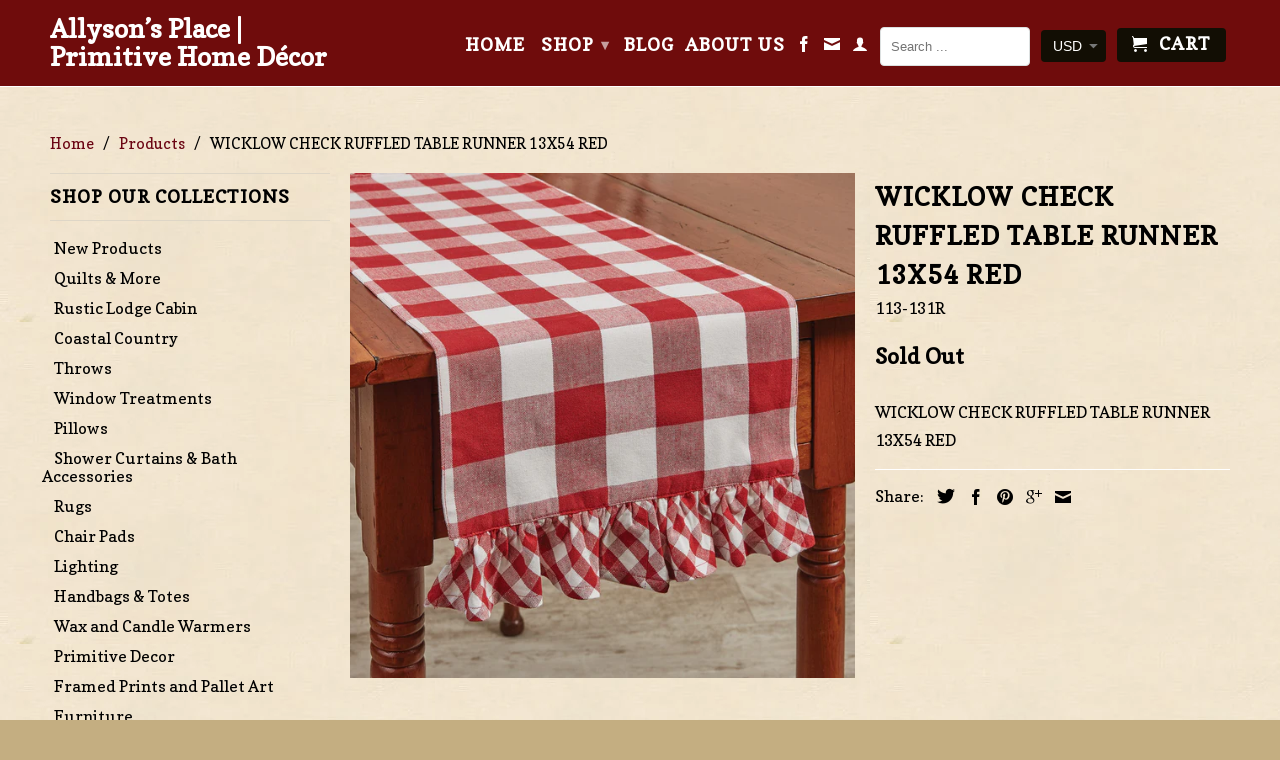

--- FILE ---
content_type: text/javascript
request_url: https://cdnwidget.judge.me/shopify.js
body_size: 79900
content:
judgeme=window.judgeme||{},judgemeOpts=window.judgemeOpts||{},judgeme.jqueryLoader=function(e,t){function n(e){var t=e.length,n=ue.type(e);return ue.isWindow(e)?!1:1===e.nodeType&&t?!0:"array"===n||"function"!==n&&(0===t||"number"==typeof t&&t>0&&t-1 in e)}function i(e){var t=_e[e]={};return ue.each(e.match(de)||[],function(e,n){t[n]=!0}),t}function r(e,n,i,r){if(ue.acceptData(e)){var o,a,s=ue.expando,u="string"==typeof n,l=e.nodeType,d=l?ue.cache:e,c=l?e[s]:e[s]&&s;if(c&&d[c]&&(r||d[c].data)||!u||i!==t)return c||(l?e[s]=c=K.pop()||ue.guid++:c=s),d[c]||(d[c]={},l||(d[c].toJSON=ue.noop)),("object"==typeof n||"function"==typeof n)&&(r?d[c]=ue.extend(d[c],n):d[c].data=ue.extend(d[c].data,n)),o=d[c],r||(o.data||(o.data={}),o=o.data),i!==t&&(o[ue.camelCase(n)]=i),u?(a=o[n],null==a&&(a=o[ue.camelCase(n)])):a=o,a}}function o(e,t,n){if(ue.acceptData(e)){var i,r,o,a=e.nodeType,u=a?ue.cache:e,l=a?e[ue.expando]:ue.expando;if(u[l]){if(t&&(o=n?u[l]:u[l].data)){ue.isArray(t)?t=t.concat(ue.map(t,ue.camelCase)):t in o?t=[t]:(t=ue.camelCase(t),t=t in o?[t]:t.split(" "));for(i=0,r=t.length;r>i;i++)delete o[t[i]];if(!(n?s:ue.isEmptyObject)(o))return}(n||(delete u[l].data,s(u[l])))&&(a?ue.cleanData([e],!0):ue.support.deleteExpando||u!=u.window?delete u[l]:u[l]=null)}}}function a(e,n,i){if(i===t&&1===e.nodeType){var r="data-"+n.replace(Ce,"-$1").toLowerCase();if(i=e.getAttribute(r),"string"==typeof i){try{i="true"===i?!0:"false"===i?!1:"null"===i?null:+i+""===i?+i:xe.test(i)?ue.parseJSON(i):i}catch(o){}ue.data(e,n,i)}else i=t}return i}function s(e){var t;for(t in e)if(("data"!==t||!ue.isEmptyObject(e[t]))&&"toJSON"!==t)return!1;return!0}function u(){return!0}function l(){return!1}function d(e,t){do e=e[t];while(e&&1!==e.nodeType);return e}function c(e,t,n){if(t=t||0,ue.isFunction(t))return ue.grep(e,function(e,i){var r=!!t.call(e,i,e);return r===n});if(t.nodeType)return ue.grep(e,function(e){return e===t===n});if("string"==typeof t){var i=ue.grep(e,function(e){return 1===e.nodeType});if($e.test(t))return ue.filter(t,i,!n);t=ue.filter(t,i)}return ue.grep(e,function(e){return ue.inArray(e,t)>=0===n})}function p(e){var t=Je.split("|"),n=e.createDocumentFragment();if(n.createElement)for(;t.length;)n.createElement(t.pop());return n}function f(e,t){return e.getElementsByTagName(t)[0]||e.appendChild(e.ownerDocument.createElement(t))}function m(e){var t=e.getAttributeNode("type");return e.type=(t&&t.specified)+"/"+e.type,e}function g(e){var t=rt.exec(e.type);return t?e.type=t[1]:e.removeAttribute("type"),e}function h(e,t){for(var n,i=0;null!=(n=e[i]);i++)ue._data(n,"globalEval",!t||ue._data(t[i],"globalEval"))}function v(e,t){if(1===t.nodeType&&ue.hasData(e)){var n,i,r,o=ue._data(e),a=ue._data(t,o),s=o.events;if(s){delete a.handle,a.events={};for(n in s)for(i=0,r=s[n].length;r>i;i++)ue.event.add(t,n,s[n][i])}a.data&&(a.data=ue.extend({},a.data))}}function A(e,t){var n,i,r;if(1===t.nodeType){if(n=t.nodeName.toLowerCase(),!ue.support.noCloneEvent&&t[ue.expando]){r=ue._data(t);for(i in r.events)ue.removeEvent(t,i,r.handle);t.removeAttribute(ue.expando)}"script"===n&&t.text!==e.text?(m(t).text=e.text,g(t)):"object"===n?(t.parentNode&&(t.outerHTML=e.outerHTML),ue.support.html5Clone&&e.innerHTML&&!ue.trim(t.innerHTML)&&(t.innerHTML=e.innerHTML)):"input"===n&&tt.test(e.type)?(t.defaultChecked=t.checked=e.checked,t.value!==e.value&&(t.value=e.value)):"option"===n?t.defaultSelected=t.selected=e.defaultSelected:("input"===n||"textarea"===n)&&(t.defaultValue=e.defaultValue)}}function y(e,n){var i,r,o=0,a=typeof e.getElementsByTagName!==V?e.getElementsByTagName(n||"*"):typeof e.querySelectorAll!==V?e.querySelectorAll(n||"*"):t;if(!a)for(a=[],i=e.childNodes||e;null!=(r=i[o]);o++)!n||ue.nodeName(r,n)?a.push(r):ue.merge(a,y(r,n));return n===t||n&&ue.nodeName(e,n)?ue.merge([e],a):a}function w(e){tt.test(e.type)&&(e.defaultChecked=e.checked)}function j(e,t){if(t in e)return t;for(var n=t.charAt(0).toUpperCase()+t.slice(1),i=t,r=xt.length;r--;)if(t=xt[r]+n,t in e)return t;return i}function b(e,t){return e=t||e,"none"===ue.css(e,"display")||!ue.contains(e.ownerDocument,e)}function _(e,t){for(var n,i,r,o=[],a=0,s=e.length;s>a;a++)i=e[a],i.style&&(o[a]=ue._data(i,"olddisplay"),n=i.style.display,t?(o[a]||"none"!==n||(i.style.display=""),""===i.style.display&&b(i)&&(o[a]=ue._data(i,"olddisplay",S(i.nodeName)))):o[a]||(r=b(i),(n&&"none"!==n||!r)&&ue._data(i,"olddisplay",r?n:ue.css(i,"display"))));for(a=0;s>a;a++)i=e[a],i.style&&(t&&"none"!==i.style.display&&""!==i.style.display||(i.style.display=t?o[a]||"":"none"));return e}function x(e,t,n){var i=vt.exec(t);return i?Math.max(0,i[1]-(n||0))+(i[2]||"px"):t}function C(e,t,n,i,r){for(var o=n===(i?"border":"content")?4:"width"===t?1:0,a=0;4>o;o+=2)"margin"===n&&(a+=ue.css(e,n+_t[o],!0,r)),i?("content"===n&&(a-=ue.css(e,"padding"+_t[o],!0,r)),"margin"!==n&&(a-=ue.css(e,"border"+_t[o]+"Width",!0,r))):(a+=ue.css(e,"padding"+_t[o],!0,r),"padding"!==n&&(a+=ue.css(e,"border"+_t[o]+"Width",!0,r)));return a}function T(e,t,n){var i=!0,r="width"===t?e.offsetWidth:e.offsetHeight,o=dt(e),a=ue.support.boxSizing&&"border-box"===ue.css(e,"boxSizing",!1,o);if(0>=r||null==r){if(r=ct(e,t,o),(0>r||null==r)&&(r=e.style[t]),At.test(r))return r;i=a&&(ue.support.boxSizingReliable||r===e.style[t]),r=parseFloat(r)||0}return r+C(e,t,n||(a?"border":"content"),i,o)+"px"}function S(e){var t=Q,n=wt[e];return n||(n=F(e,t),"none"!==n&&n||(lt=(lt||ue("<iframe frameborder='0' width='0' height='0'/>").css("cssText","display:block !important")).appendTo(t.documentElement),t=(lt[0].contentWindow||lt[0].contentDocument).document,t.write("<!doctype html><html><body>"),t.close(),n=F(e,t),lt.detach()),wt[e]=n),n}function F(e,t){var n=ue(t.createElement(e)).appendTo(t.body),i=ue.css(n[0],"display");return n.remove(),i}function E(e,t,n,i){var r;if(ue.isArray(t))ue.each(t,function(t,r){n||Tt.test(e)?i(e,r):E(e+"["+("object"==typeof r?t:"")+"]",r,n,i)});else if(n||"object"!==ue.type(t))i(e,t);else for(r in t)E(e+"["+r+"]",t[r],n,i)}function k(e){return function(t,n){"string"!=typeof t&&(n=t,t="*");var i,r=0,o=t.toLowerCase().match(de)||[];if(ue.isFunction(n))for(;i=o[r++];)"+"===i[0]?(i=i.slice(1)||"*",(e[i]=e[i]||[]).unshift(n)):(e[i]=e[i]||[]).push(n)}}function N(e,n,i,r){function o(u){var l;return a[u]=!0,ue.each(e[u]||[],function(e,u){var d=u(n,i,r);return"string"!=typeof d||s||a[d]?s?!(l=d):t:(n.dataTypes.unshift(d),o(d),!1)}),l}var a={},s=e===$t;return o(n.dataTypes[0])||!a["*"]&&o("*")}function D(e,n){var i,r,o=ue.ajaxSettings.flatOptions||{};for(r in n)n[r]!==t&&((o[r]?e:i||(i={}))[r]=n[r]);return i&&ue.extend(!0,e,i),e}function R(e,n,i){var r,o,a,s,u=e.contents,l=e.dataTypes,d=e.responseFields;for(s in d)s in i&&(n[d[s]]=i[s]);for(;"*"===l[0];)l.shift(),o===t&&(o=e.mimeType||n.getResponseHeader("Content-Type"));if(o)for(s in u)if(u[s]&&u[s].test(o)){l.unshift(s);break}if(l[0]in i)a=l[0];else{for(s in i){if(!l[0]||e.converters[s+" "+l[0]]){a=s;break}r||(r=s)}a=a||r}return a?(a!==l[0]&&l.unshift(a),i[a]):t}function B(e,t){var n,i,r,o,a={},s=0,u=e.dataTypes.slice(),l=u[0];if(e.dataFilter&&(t=e.dataFilter(t,e.dataType)),u[1])for(r in e.converters)a[r.toLowerCase()]=e.converters[r];for(;i=u[++s];)if("*"!==i){if("*"!==l&&l!==i){if(r=a[l+" "+i]||a["* "+i],!r)for(n in a)if(o=n.split(" "),o[1]===i&&(r=a[l+" "+o[0]]||a["* "+o[0]])){r===!0?r=a[n]:a[n]!==!0&&(i=o[0],u.splice(s--,0,i));break}if(r!==!0)if(r&&e["throws"])t=r(t);else try{t=r(t)}catch(d){return{state:"parsererror",error:r?d:"No conversion from "+l+" to "+i}}}l=i}return{state:"success",data:t}}function L(){try{return new e.XMLHttpRequest}catch(t){}}function I(){try{return new e.ActiveXObject("Microsoft.XMLHTTP")}catch(t){}}function z(){return setTimeout(function(){Zt=t}),Zt=ue.now()}function P(e,t){ue.each(t,function(t,n){for(var i=(on[t]||[]).concat(on["*"]),r=0,o=i.length;o>r;r++)if(i[r].call(e,t,n))return})}function H(e,t,n){var i,r,o=0,a=rn.length,s=ue.Deferred().always(function(){delete u.elem}),u=function(){if(r)return!1;for(var t=Zt||z(),n=Math.max(0,l.startTime+l.duration-t),i=n/l.duration||0,o=1-i,a=0,u=l.tweens.length;u>a;a++)l.tweens[a].run(o);return s.notifyWith(e,[l,o,n]),1>o&&u?n:(s.resolveWith(e,[l]),!1)},l=s.promise({elem:e,props:ue.extend({},t),opts:ue.extend(!0,{specialEasing:{}},n),originalProperties:t,originalOptions:n,startTime:Zt||z(),duration:n.duration,tweens:[],createTween:function(t,n){var i=ue.Tween(e,l.opts,t,n,l.opts.specialEasing[t]||l.opts.easing);return l.tweens.push(i),i},stop:function(t){var n=0,i=t?l.tweens.length:0;if(r)return this;for(r=!0;i>n;n++)l.tweens[n].run(1);return t?s.resolveWith(e,[l,t]):s.rejectWith(e,[l,t]),this}}),d=l.props;for(M(d,l.opts.specialEasing);a>o;o++)if(i=rn[o].call(l,e,d,l.opts))return i;return P(l,d),ue.isFunction(l.opts.start)&&l.opts.start.call(e,l),ue.fx.timer(ue.extend(u,{elem:e,anim:l,queue:l.opts.queue})),l.progress(l.opts.progress).done(l.opts.done,l.opts.complete).fail(l.opts.fail).always(l.opts.always)}function M(e,t){var n,i,r,o,a;for(r in e)if(i=ue.camelCase(r),o=t[i],n=e[r],ue.isArray(n)&&(o=n[1],n=e[r]=n[0]),r!==i&&(e[i]=n,delete e[r]),a=ue.cssHooks[i],a&&"expand"in a){n=a.expand(n),delete e[i];for(r in n)r in e||(e[r]=n[r],t[r]=o)}else t[i]=o}function O(e,t,n){var i,r,o,a,s,u,l,d,c,p=this,f=e.style,m={},g=[],h=e.nodeType&&b(e);n.queue||(d=ue._queueHooks(e,"fx"),null==d.unqueued&&(d.unqueued=0,c=d.empty.fire,d.empty.fire=function(){d.unqueued||c()}),d.unqueued++,p.always(function(){p.always(function(){d.unqueued--,ue.queue(e,"fx").length||d.empty.fire()})})),1===e.nodeType&&("height"in t||"width"in t)&&(n.overflow=[f.overflow,f.overflowX,f.overflowY],"inline"===ue.css(e,"display")&&"none"===ue.css(e,"float")&&(ue.support.inlineBlockNeedsLayout&&"inline"!==S(e.nodeName)?f.zoom=1:f.display="inline-block")),n.overflow&&(f.overflow="hidden",ue.support.shrinkWrapBlocks||p.always(function(){f.overflow=n.overflow[0],f.overflowX=n.overflow[1],f.overflowY=n.overflow[2]}));for(r in t)if(a=t[r],en.exec(a)){if(delete t[r],u=u||"toggle"===a,a===(h?"hide":"show"))continue;g.push(r)}if(o=g.length){s=ue._data(e,"fxshow")||ue._data(e,"fxshow",{}),"hidden"in s&&(h=s.hidden),u&&(s.hidden=!h),h?ue(e).show():p.done(function(){ue(e).hide()}),p.done(function(){var t;ue._removeData(e,"fxshow");for(t in m)ue.style(e,t,m[t])});for(r=0;o>r;r++)i=g[r],l=p.createTween(i,h?s[i]:0),m[i]=s[i]||ue.style(e,i),i in s||(s[i]=l.start,h&&(l.end=l.start,l.start="width"===i||"height"===i?1:0))}}function W(e,t,n,i,r){return new W.prototype.init(e,t,n,i,r)}function $(e,t){var n,i={height:e},r=0;for(t=t?1:0;4>r;r+=2-t)n=_t[r],i["margin"+n]=i["padding"+n]=e;return t&&(i.opacity=i.width=e),i}function q(e){return ue.isWindow(e)?e:9===e.nodeType?e.defaultView||e.parentWindow:!1}var U,J,V=typeof t,Q=e.document,G=e.location,Y=e.jQuery,X=e.$,Z={},K=[],ee="1.9.1",te=K.concat,ne=K.push,ie=K.slice,re=K.indexOf,oe=Z.toString,ae=Z.hasOwnProperty,se=ee.trim,ue=function(e,t){return new ue.fn.init(e,t,J)},le=/[+-]?(?:\d*\.|)\d+(?:[eE][+-]?\d+|)/.source,de=/\S+/g,ce=/^[\s\uFEFF\xA0]+|[\s\uFEFF\xA0]+$/g,pe=/^(?:(<[\w\W]+>)[^>]*|#([\w-]*))$/,fe=/^<(\w+)\s*\/?>(?:<\/\1>|)$/,me=/^[\],:{}\s]*$/,ge=/(?:^|:|,)(?:\s*\[)+/g,he=/\\(?:["\\\/bfnrt]|u[\da-fA-F]{4})/g,ve=/"[^"\\\r\n]*"|true|false|null|-?(?:\d+\.|)\d+(?:[eE][+-]?\d+|)/g,Ae=/^-ms-/,ye=/-([\da-z])/gi,we=function(e,t){return t.toUpperCase()},je=function(e){(Q.addEventListener||"load"===e.type||"complete"===Q.readyState)&&(be(),ue.ready())},be=function(){Q.addEventListener?(Q.removeEventListener("DOMContentLoaded",je,!1),e.removeEventListener("load",je,!1)):(Q.detachEvent("onreadystatechange",je),e.detachEvent("onload",je))};ue.fn=ue.prototype={jquery:ee,constructor:ue,init:function(e,n,i){var r,o;if(!e)return this;if("string"==typeof e){if(r="<"===e.charAt(0)&&">"===e.charAt(e.length-1)&&e.length>=3?[null,e,null]:pe.exec(e),!r||!r[1]&&n)return!n||n.jquery?(n||i).find(e):this.constructor(n).find(e);if(r[1]){if(n=n instanceof ue?n[0]:n,ue.merge(this,ue.parseHTML(r[1],n&&n.nodeType?n.ownerDocument||n:Q,!0)),fe.test(r[1])&&ue.isPlainObject(n))for(r in n)ue.isFunction(this[r])?this[r](n[r]):this.attr(r,n[r]);return this}if(o=Q.getElementById(r[2]),o&&o.parentNode){if(o.id!==r[2])return i.find(e);this.length=1,this[0]=o}return this.context=Q,this.selector=e,this}return e.nodeType?(this.context=this[0]=e,this.length=1,this):ue.isFunction(e)?i.ready(e):(e.selector!==t&&(this.selector=e.selector,this.context=e.context),ue.makeArray(e,this))},selector:"",length:0,size:function(){return this.length},toArray:function(){return ie.call(this)},get:function(e){return null==e?this.toArray():0>e?this[this.length+e]:this[e]},pushStack:function(e){var t=ue.merge(this.constructor(),e);return t.prevObject=this,t.context=this.context,t},each:function(e,t){return ue.each(this,e,t)},ready:function(e){return ue.ready.promise().done(e),this},slice:function(){return this.pushStack(ie.apply(this,arguments))},first:function(){return this.eq(0)},last:function(){return this.eq(-1)},eq:function(e){var t=this.length,n=+e+(0>e?t:0);return this.pushStack(n>=0&&t>n?[this[n]]:[])},map:function(e){return this.pushStack(ue.map(this,function(t,n){return e.call(t,n,t)}))},end:function(){return this.prevObject||this.constructor(null)},push:ne,sort:[].sort,splice:[].splice},ue.fn.init.prototype=ue.fn,ue.extend=ue.fn.extend=function(){var e,n,i,r,o,a,s=arguments[0]||{},u=1,l=arguments.length,d=!1;for("boolean"==typeof s&&(d=s,s=arguments[1]||{},u=2),"object"==typeof s||ue.isFunction(s)||(s={}),l===u&&(s=this,--u);l>u;u++)if(null!=(o=arguments[u]))for(r in o)e=s[r],i=o[r],s!==i&&(d&&i&&(ue.isPlainObject(i)||(n=ue.isArray(i)))?(n?(n=!1,a=e&&ue.isArray(e)?e:[]):a=e&&ue.isPlainObject(e)?e:{},s[r]=ue.extend(d,a,i)):i!==t&&(s[r]=i));return s},ue.extend({noConflict:function(t){return e.$===ue&&(e.$=X),t&&e.jQuery===ue&&(e.jQuery=Y),ue},isReady:!1,readyWait:1,holdReady:function(e){e?ue.readyWait++:ue.ready(!0)},ready:function(e){if(e===!0?!--ue.readyWait:!ue.isReady){if(!Q.body)return setTimeout(ue.ready);ue.isReady=!0,e!==!0&&--ue.readyWait>0||(U.resolveWith(Q,[ue]),ue.fn.trigger&&ue(Q).trigger("ready").off("ready"))}},isFunction:function(e){return"function"===ue.type(e)},isArray:Array.isArray||function(e){return"array"===ue.type(e)},isWindow:function(e){return null!=e&&e==e.window},isNumeric:function(e){return!isNaN(parseFloat(e))&&isFinite(e)},type:function(e){return null==e?e+"":"object"==typeof e||"function"==typeof e?Z[oe.call(e)]||"object":typeof e},isPlainObject:function(e){if(!e||"object"!==ue.type(e)||e.nodeType||ue.isWindow(e))return!1;try{if(e.constructor&&!ae.call(e,"constructor")&&!ae.call(e.constructor.prototype,"isPrototypeOf"))return!1}catch(n){return!1}var i;for(i in e);return i===t||ae.call(e,i)},isEmptyObject:function(e){var t;for(t in e)return!1;return!0},error:function(e){throw Error(e)},parseHTML:function(e,t,n){if(!e||"string"!=typeof e)return null;"boolean"==typeof t&&(n=t,t=!1),t=t||Q;var i=fe.exec(e),r=!n&&[];return i?[t.createElement(i[1])]:(i=ue.buildFragment([e],t,r),r&&ue(r).remove(),ue.merge([],i.childNodes))},parseJSON:function(n){return e.JSON&&e.JSON.parse?e.JSON.parse(n):null===n?n:"string"==typeof n&&(n=ue.trim(n),n&&me.test(n.replace(he,"@").replace(ve,"]").replace(ge,"")))?Function("return "+n)():(ue.error("Invalid JSON: "+n),t)},parseXML:function(n){var i,r;if(!n||"string"!=typeof n)return null;try{e.DOMParser?(r=new DOMParser,i=r.parseFromString(n,"text/xml")):(i=new ActiveXObject("Microsoft.XMLDOM"),i.async="false",i.loadXML(n))}catch(o){i=t}return i&&i.documentElement&&!i.getElementsByTagName("parsererror").length||ue.error("Invalid XML: "+n),i},noop:function(){},globalEval:function(t){t&&ue.trim(t)&&(e.execScript||function(t){e.eval.call(e,t)})(t)},camelCase:function(e){return e.replace(Ae,"ms-").replace(ye,we)},nodeName:function(e,t){return e.nodeName&&e.nodeName.toLowerCase()===t.toLowerCase()},each:function(e,t,i){var r,o=0,a=e.length,s=n(e);if(i){if(s)for(;a>o&&(r=t.apply(e[o],i),r!==!1);o++);else for(o in e)if(r=t.apply(e[o],i),r===!1)break}else if(s)for(;a>o&&(r=t.call(e[o],o,e[o]),r!==!1);o++);else for(o in e)if(r=t.call(e[o],o,e[o]),r===!1)break;return e},trim:se&&!se.call("\ufeff\xa0")?function(e){return null==e?"":se.call(e)}:function(e){return null==e?"":(e+"").replace(ce,"")},makeArray:function(e,t){var i=t||[];return null!=e&&(n(Object(e))?ue.merge(i,"string"==typeof e?[e]:e):ne.call(i,e)),i},inArray:function(e,t,n){var i;if(t){if(re)return re.call(t,e,n);for(i=t.length,n=n?0>n?Math.max(0,i+n):n:0;i>n;n++)if(n in t&&t[n]===e)return n}return-1},merge:function(e,n){var i=n.length,r=e.length,o=0;if("number"==typeof i)for(;i>o;o++)e[r++]=n[o];else for(;n[o]!==t;)e[r++]=n[o++];return e.length=r,e},grep:function(e,t,n){var i,r=[],o=0,a=e.length;for(n=!!n;a>o;o++)i=!!t(e[o],o),n!==i&&r.push(e[o]);return r},map:function(e,t,i){var r,o=0,a=e.length,s=n(e),u=[];if(s)for(;a>o;o++)r=t(e[o],o,i),null!=r&&(u[u.length]=r);else for(o in e)r=t(e[o],o,i),null!=r&&(u[u.length]=r);return te.apply([],u)},guid:1,proxy:function(e,n){var i,r,o;return"string"==typeof n&&(o=e[n],n=e,e=o),ue.isFunction(e)?(i=ie.call(arguments,2),r=function(){return e.apply(n||this,i.concat(ie.call(arguments)))},r.guid=e.guid=e.guid||ue.guid++,r):t},access:function(e,n,i,r,o,a,s){var u=0,l=e.length,d=null==i;if("object"===ue.type(i)){o=!0;for(u in i)ue.access(e,n,u,i[u],!0,a,s)}else if(r!==t&&(o=!0,ue.isFunction(r)||(s=!0),d&&(s?(n.call(e,r),n=null):(d=n,n=function(e,t,n){return d.call(ue(e),n)})),n))for(;l>u;u++)n(e[u],i,s?r:r.call(e[u],u,n(e[u],i)));return o?e:d?n.call(e):l?n(e[0],i):a},now:function(){return(new Date).getTime()}}),ue.ready.promise=function(t){if(!U)if(U=ue.Deferred(),"complete"===Q.readyState)setTimeout(ue.ready);else if(Q.addEventListener)Q.addEventListener("DOMContentLoaded",je,!1),e.addEventListener("load",je,!1);else{Q.attachEvent("onreadystatechange",je),e.attachEvent("onload",je);var n=!1;try{n=null==e.frameElement&&Q.documentElement}catch(i){}n&&n.doScroll&&function r(){if(!ue.isReady){try{n.doScroll("left")}catch(e){return setTimeout(r,50)}be(),ue.ready()}}()}return U.promise(t)},ue.each("Boolean Number String Function Array Date RegExp Object Error".split(" "),function(e,t){Z["[object "+t+"]"]=t.toLowerCase()}),J=ue(Q);var _e={};ue.Callbacks=function(e){e="string"==typeof e?_e[e]||i(e):ue.extend({},e);var n,r,o,a,s,u,l=[],d=!e.once&&[],c=function(t){for(r=e.memory&&t,o=!0,s=u||0,u=0,a=l.length,n=!0;l&&a>s;s++)if(l[s].apply(t[0],t[1])===!1&&e.stopOnFalse){r=!1;break}n=!1,l&&(d?d.length&&c(d.shift()):r?l=[]:p.disable())},p={add:function(){if(l){var t=l.length;!function i(t){ue.each(t,function(t,n){var r=ue.type(n);"function"===r?e.unique&&p.has(n)||l.push(n):n&&n.length&&"string"!==r&&i(n)})}(arguments),n?a=l.length:r&&(u=t,c(r))}return this},remove:function(){return l&&ue.each(arguments,function(e,t){for(var i;(i=ue.inArray(t,l,i))>-1;)l.splice(i,1),n&&(a>=i&&a--,s>=i&&s--)}),this},has:function(e){return e?ue.inArray(e,l)>-1:!(!l||!l.length)},empty:function(){return l=[],this},disable:function(){return l=d=r=t,this},disabled:function(){return!l},lock:function(){return d=t,r||p.disable(),this},locked:function(){return!d},fireWith:function(e,t){return t=t||[],t=[e,t.slice?t.slice():t],!l||o&&!d||(n?d.push(t):c(t)),this},fire:function(){return p.fireWith(this,arguments),this},fired:function(){return!!o}};return p},ue.extend({Deferred:function(e){var t=[["resolve","done",ue.Callbacks("once memory"),"resolved"],["reject","fail",ue.Callbacks("once memory"),"rejected"],["notify","progress",ue.Callbacks("memory")]],n="pending",i={state:function(){return n},always:function(){return r.done(arguments).fail(arguments),this},then:function(){var e=arguments;return ue.Deferred(function(n){ue.each(t,function(t,o){var a=o[0],s=ue.isFunction(e[t])&&e[t];r[o[1]](function(){var e=s&&s.apply(this,arguments);e&&ue.isFunction(e.promise)?e.promise().done(n.resolve).fail(n.reject).progress(n.notify):n[a+"With"](this===i?n.promise():this,s?[e]:arguments)})}),e=null}).promise()},promise:function(e){return null!=e?ue.extend(e,i):i}},r={};return i.pipe=i.then,ue.each(t,function(e,o){var a=o[2],s=o[3];i[o[1]]=a.add,s&&a.add(function(){n=s},t[1^e][2].disable,t[2][2].lock),r[o[0]]=function(){return r[o[0]+"With"](this===r?i:this,arguments),this},r[o[0]+"With"]=a.fireWith}),i.promise(r),e&&e.call(r,r),r},when:function(e){var t,n,i,r=0,o=ie.call(arguments),a=o.length,s=1!==a||e&&ue.isFunction(e.promise)?a:0,u=1===s?e:ue.Deferred(),l=function(e,n,i){return function(r){n[e]=this,i[e]=arguments.length>1?ie.call(arguments):r,i===t?u.notifyWith(n,i):--s||u.resolveWith(n,i)}};if(a>1)for(t=Array(a),n=Array(a),i=Array(a);a>r;r++)o[r]&&ue.isFunction(o[r].promise)?o[r].promise().done(l(r,i,o)).fail(u.reject).progress(l(r,n,t)):--s;return s||u.resolveWith(i,o),u.promise()}}),ue.support=function(){var t,n,i,r,o,a,s,u,l,d,c=Q.createElement("div");if(c.setAttribute("className","t"),c.innerHTML="  <link/><table></table><a href='/a'>a</a><input type='checkbox'/>",n=c.getElementsByTagName("*"),i=c.getElementsByTagName("a")[0],!n||!i||!n.length)return{};o=Q.createElement("select"),s=o.appendChild(Q.createElement("option")),r=c.getElementsByTagName("input")[0],i.style.cssText="top:1px;float:left;opacity:.5",t={getSetAttribute:"t"!==c.className,leadingWhitespace:3===c.firstChild.nodeType,tbody:!c.getElementsByTagName("tbody").length,htmlSerialize:!!c.getElementsByTagName("link").length,style:/top/.test(i.getAttribute("style")),hrefNormalized:"/a"===i.getAttribute("href"),opacity:/^0.5/.test(i.style.opacity),cssFloat:!!i.style.cssFloat,checkOn:!!r.value,optSelected:s.selected,enctype:!!Q.createElement("form").enctype,html5Clone:"<:nav></:nav>"!==Q.createElement("nav").cloneNode(!0).outerHTML,boxModel:"CSS1Compat"===Q.compatMode,deleteExpando:!0,noCloneEvent:!0,inlineBlockNeedsLayout:!1,shrinkWrapBlocks:!1,reliableMarginRight:!0,boxSizingReliable:!0,pixelPosition:!1},r.checked=!0,t.noCloneChecked=r.cloneNode(!0).checked,o.disabled=!0,t.optDisabled=!s.disabled;try{delete c.test}catch(p){t.deleteExpando=!1}r=Q.createElement("input"),r.setAttribute("value",""),t.input=""===r.getAttribute("value"),r.value="t",r.setAttribute("type","radio"),t.radioValue="t"===r.value,r.setAttribute("checked","t"),r.setAttribute("name","t"),a=Q.createDocumentFragment(),a.appendChild(r),t.appendChecked=r.checked,t.checkClone=a.cloneNode(!0).cloneNode(!0).lastChild.checked,c.attachEvent&&(c.attachEvent("onclick",function(){t.noCloneEvent=!1}),c.cloneNode(!0).click());for(d in{submit:!0,change:!0,focusin:!0})c.setAttribute(u="on"+d,"t"),t[d+"Bubbles"]=u in e||c.attributes[u].expando===!1;return c.style.backgroundClip="content-box",c.cloneNode(!0).style.backgroundClip="",t.clearCloneStyle="content-box"===c.style.backgroundClip,ue(function(){var n,i,r,o="padding:0;margin:0;border:0;display:block;box-sizing:content-box;-moz-box-sizing:content-box;-webkit-box-sizing:content-box;",a=Q.getElementsByTagName("body")[0];a&&(n=Q.createElement("div"),n.style.cssText="border:0;width:0;height:0;position:absolute;top:0;left:-9999px;margin-top:1px",a.appendChild(n).appendChild(c),c.innerHTML="<table><tr><td></td><td>t</td></tr></table>",r=c.getElementsByTagName("td"),r[0].style.cssText="padding:0;margin:0;border:0;display:none",l=0===r[0].offsetHeight,r[0].style.display="",r[1].style.display="none",t.reliableHiddenOffsets=l&&0===r[0].offsetHeight,c.innerHTML="",c.style.cssText="box-sizing:border-box;-moz-box-sizing:border-box;-webkit-box-sizing:border-box;padding:1px;border:1px;display:block;width:4px;margin-top:1%;position:absolute;top:1%;",t.boxSizing=4===c.offsetWidth,t.doesNotIncludeMarginInBodyOffset=1!==a.offsetTop,e.getComputedStyle&&(t.pixelPosition="1%"!==(e.getComputedStyle(c,null)||{}).top,t.boxSizingReliable="4px"===(e.getComputedStyle(c,null)||{width:"4px"}).width,i=c.appendChild(Q.createElement("div")),i.style.cssText=c.style.cssText=o,i.style.marginRight=i.style.width="0",c.style.width="1px",t.reliableMarginRight=!parseFloat((e.getComputedStyle(i,null)||{}).marginRight)),typeof c.style.zoom!==V&&(c.innerHTML="",c.style.cssText=o+"width:1px;padding:1px;display:inline;zoom:1",t.inlineBlockNeedsLayout=3===c.offsetWidth,c.style.display="block",c.innerHTML="<div></div>",c.firstChild.style.width="5px",t.shrinkWrapBlocks=3!==c.offsetWidth,t.inlineBlockNeedsLayout&&(a.style.zoom=1)),a.removeChild(n),n=c=r=i=null)}),n=o=a=s=i=r=null,t}();var xe=/(?:\{[\s\S]*\}|\[[\s\S]*\])$/,Ce=/([A-Z])/g;ue.extend({cache:{},expando:"jQuery"+(ee+Math.random()).replace(/\D/g,""),noData:{embed:!0,object:"clsid:D27CDB6E-AE6D-11cf-96B8-444553540000",applet:!0},hasData:function(e){return e=e.nodeType?ue.cache[e[ue.expando]]:e[ue.expando],!!e&&!s(e)},data:function(e,t,n){return r(e,t,n)},removeData:function(e,t){return o(e,t)},_data:function(e,t,n){return r(e,t,n,!0)},_removeData:function(e,t){return o(e,t,!0)},acceptData:function(e){if(e.nodeType&&1!==e.nodeType&&9!==e.nodeType)return!1;var t=e.nodeName&&ue.noData[e.nodeName.toLowerCase()];return!t||t!==!0&&e.getAttribute("classid")===t}}),ue.fn.extend({data:function(e,n){var i,r,o=this[0],s=0,u=null;if(e===t){if(this.length&&(u=ue.data(o),1===o.nodeType&&!ue._data(o,"parsedAttrs"))){for(i=o.attributes;i.length>s;s++)r=i[s].name,r.indexOf("data-")||(r=ue.camelCase(r.slice(5)),a(o,r,u[r]));ue._data(o,"parsedAttrs",!0)}return u}return"object"==typeof e?this.each(function(){ue.data(this,e)}):ue.access(this,function(n){return n===t?o?a(o,e,ue.data(o,e)):null:(this.each(function(){ue.data(this,e,n)}),t)},null,n,arguments.length>1,null,!0)},removeData:function(e){return this.each(function(){ue.removeData(this,e)})}}),ue.extend({queue:function(e,n,i){var r;return e?(n=(n||"fx")+"queue",r=ue._data(e,n),i&&(!r||ue.isArray(i)?r=ue._data(e,n,ue.makeArray(i)):r.push(i)),r||[]):t},dequeue:function(e,t){t=t||"fx";var n=ue.queue(e,t),i=n.length,r=n.shift(),o=ue._queueHooks(e,t),a=function(){ue.dequeue(e,t)};"inprogress"===r&&(r=n.shift(),i--),o.cur=r,r&&("fx"===t&&n.unshift("inprogress"),delete o.stop,r.call(e,a,o)),!i&&o&&o.empty.fire()},_queueHooks:function(e,t){var n=t+"queueHooks";return ue._data(e,n)||ue._data(e,n,{empty:ue.Callbacks("once memory").add(function(){ue._removeData(e,t+"queue"),ue._removeData(e,n)})})}}),ue.fn.extend({queue:function(e,n){var i=2;return"string"!=typeof e&&(n=e,e="fx",i--),i>arguments.length?ue.queue(this[0],e):n===t?this:this.each(function(){var t=ue.queue(this,e,n);ue._queueHooks(this,e),"fx"===e&&"inprogress"!==t[0]&&ue.dequeue(this,e)})},dequeue:function(e){return this.each(function(){ue.dequeue(this,e)})},delay:function(e,t){return e=ue.fx?ue.fx.speeds[e]||e:e,t=t||"fx",this.queue(t,function(t,n){var i=setTimeout(t,e);n.stop=function(){clearTimeout(i)}})},clearQueue:function(e){return this.queue(e||"fx",[])},promise:function(e,n){var i,r=1,o=ue.Deferred(),a=this,s=this.length,u=function(){--r||o.resolveWith(a,[a])};for("string"!=typeof e&&(n=e,e=t),e=e||"fx";s--;)i=ue._data(a[s],e+"queueHooks"),i&&i.empty&&(r++,i.empty.add(u));return u(),o.promise(n)}});var Te,Se,Fe=/[\t\r\n]/g,Ee=/\r/g,ke=/^(?:input|select|textarea|button|object)$/i,Ne=/^(?:a|area)$/i,De=/^(?:checked|selected|autofocus|autoplay|async|controls|defer|disabled|hidden|loop|multiple|open|readonly|required|scoped)$/i,Re=/^(?:checked|selected)$/i,Be=ue.support.getSetAttribute,Le=ue.support.input;ue.fn.extend({attr:function(e,t){return ue.access(this,ue.attr,e,t,arguments.length>1)},removeAttr:function(e){return this.each(function(){ue.removeAttr(this,e)})},prop:function(e,t){return ue.access(this,ue.prop,e,t,arguments.length>1)},removeProp:function(e){return e=ue.propFix[e]||e,this.each(function(){try{this[e]=t,delete this[e]}catch(n){}})},addClass:function(e){var t,n,i,r,o,a=0,s=this.length,u="string"==typeof e&&e;if(ue.isFunction(e))return this.each(function(t){ue(this).addClass(e.call(this,t,this.className))});if(u)for(t=(e||"").match(de)||[];s>a;a++)if(n=this[a],i=1===n.nodeType&&(n.className?(" "+n.className+" ").replace(Fe," "):" ")){for(o=0;r=t[o++];)0>i.indexOf(" "+r+" ")&&(i+=r+" ");n.className=ue.trim(i)}return this},removeClass:function(e){var t,n,i,r,o,a=0,s=this.length,u=0===arguments.length||"string"==typeof e&&e;if(ue.isFunction(e))return this.each(function(t){ue(this).removeClass(e.call(this,t,this.className))});if(u)for(t=(e||"").match(de)||[];s>a;a++)if(n=this[a],i=1===n.nodeType&&(n.className?(" "+n.className+" ").replace(Fe," "):"")){for(o=0;r=t[o++];)for(;i.indexOf(" "+r+" ")>=0;)i=i.replace(" "+r+" "," ");n.className=e?ue.trim(i):""}return this},toggleClass:function(e,t){var n=typeof e,i="boolean"==typeof t;return ue.isFunction(e)?this.each(function(n){ue(this).toggleClass(e.call(this,n,this.className,t),t)}):this.each(function(){if("string"===n)for(var r,o=0,a=ue(this),s=t,u=e.match(de)||[];r=u[o++];)s=i?s:!a.hasClass(r),a[s?"addClass":"removeClass"](r);else(n===V||"boolean"===n)&&(this.className&&ue._data(this,"__className__",this.className),this.className=this.className||e===!1?"":ue._data(this,"__className__")||"")})},hasClass:function(e){for(var t=" "+e+" ",n=0,i=this.length;i>n;n++)if(1===this[n].nodeType&&(" "+this[n].className+" ").replace(Fe," ").indexOf(t)>=0)return!0;return!1},val:function(e){var n,i,r,o=this[0];return arguments.length?(r=ue.isFunction(e),this.each(function(n){var o,a=ue(this);1===this.nodeType&&(o=r?e.call(this,n,a.val()):e,null==o?o="":"number"==typeof o?o+="":ue.isArray(o)&&(o=ue.map(o,function(e){return null==e?"":e+""})),i=ue.valHooks[this.type]||ue.valHooks[this.nodeName.toLowerCase()],i&&"set"in i&&i.set(this,o,"value")!==t||(this.value=o))})):o?(i=ue.valHooks[o.type]||ue.valHooks[o.nodeName.toLowerCase()],i&&"get"in i&&(n=i.get(o,"value"))!==t?n:(n=o.value,"string"==typeof n?n.replace(Ee,""):null==n?"":n)):void 0}}),ue.extend({valHooks:{option:{get:function(e){var t=e.attributes.value;return!t||t.specified?e.value:e.text}},select:{get:function(e){for(var t,n,i=e.options,r=e.selectedIndex,o="select-one"===e.type||0>r,a=o?null:[],s=o?r+1:i.length,u=0>r?s:o?r:0;s>u;u++)if(n=i[u],!(!n.selected&&u!==r||(ue.support.optDisabled?n.disabled:null!==n.getAttribute("disabled"))||n.parentNode.disabled&&ue.nodeName(n.parentNode,"optgroup"))){if(t=ue(n).val(),o)return t;a.push(t)}return a},set:function(e,t){var n=ue.makeArray(t);return ue(e).find("option").each(function(){this.selected=ue.inArray(ue(this).val(),n)>=0}),n.length||(e.selectedIndex=-1),n}}},attr:function(e,n,i){var r,o,a,s=e.nodeType;return e&&3!==s&&8!==s&&2!==s?typeof e.getAttribute===V?ue.prop(e,n,i):(o=1!==s||!ue.isXMLDoc(e),o&&(n=n.toLowerCase(),r=ue.attrHooks[n]||(De.test(n)?Se:Te)),i===t?r&&o&&"get"in r&&null!==(a=r.get(e,n))?a:(typeof e.getAttribute!==V&&(a=e.getAttribute(n)),null==a?t:a):null!==i?r&&o&&"set"in r&&(a=r.set(e,i,n))!==t?a:(e.setAttribute(n,i+""),i):(ue.removeAttr(e,n),t)):void 0},removeAttr:function(e,t){var n,i,r=0,o=t&&t.match(de);if(o&&1===e.nodeType)for(;n=o[r++];)i=ue.propFix[n]||n,De.test(n)?!Be&&Re.test(n)?e[ue.camelCase("default-"+n)]=e[i]=!1:e[i]=!1:ue.attr(e,n,""),e.removeAttribute(Be?n:i)},attrHooks:{type:{set:function(e,t){if(!ue.support.radioValue&&"radio"===t&&ue.nodeName(e,"input")){var n=e.value;return e.setAttribute("type",t),n&&(e.value=n),t}}}},propFix:{tabindex:"tabIndex",readonly:"readOnly","for":"htmlFor","class":"className",maxlength:"maxLength",cellspacing:"cellSpacing",cellpadding:"cellPadding",rowspan:"rowSpan",colspan:"colSpan",usemap:"useMap",frameborder:"frameBorder",contenteditable:"contentEditable"},prop:function(e,n,i){var r,o,a,s=e.nodeType;return e&&3!==s&&8!==s&&2!==s?(a=1!==s||!ue.isXMLDoc(e),a&&(n=ue.propFix[n]||n,o=ue.propHooks[n]),i!==t?o&&"set"in o&&(r=o.set(e,i,n))!==t?r:e[n]=i:o&&"get"in o&&null!==(r=o.get(e,n))?r:e[n]):void 0},propHooks:{tabIndex:{get:function(e){var n=e.getAttributeNode("tabindex");return n&&n.specified?parseInt(n.value,10):ke.test(e.nodeName)||Ne.test(e.nodeName)&&e.href?0:t}}}}),Se={get:function(e,n){var i=ue.prop(e,n),r="boolean"==typeof i&&e.getAttribute(n),o="boolean"==typeof i?Le&&Be?null!=r:Re.test(n)?e[ue.camelCase("default-"+n)]:!!r:e.getAttributeNode(n);return o&&o.value!==!1?n.toLowerCase():t},set:function(e,t,n){return t===!1?ue.removeAttr(e,n):Le&&Be||!Re.test(n)?e.setAttribute(!Be&&ue.propFix[n]||n,n):e[ue.camelCase("default-"+n)]=e[n]=!0,n}},Le&&Be||(ue.attrHooks.value={get:function(e,n){var i=e.getAttributeNode(n);return ue.nodeName(e,"input")?e.defaultValue:i&&i.specified?i.value:t},set:function(e,n,i){return ue.nodeName(e,"input")?(e.defaultValue=n,t):Te&&Te.set(e,n,i)}}),Be||(Te=ue.valHooks.button={get:function(e,n){var i=e.getAttributeNode(n);return i&&("id"===n||"name"===n||"coords"===n?""!==i.value:i.specified)?i.value:t},set:function(e,n,i){var r=e.getAttributeNode(i);return r||e.setAttributeNode(r=e.ownerDocument.createAttribute(i)),r.value=n+="",
"value"===i||n===e.getAttribute(i)?n:t}},ue.attrHooks.contenteditable={get:Te.get,set:function(e,t,n){Te.set(e,""===t?!1:t,n)}},ue.each(["width","height"],function(e,n){ue.attrHooks[n]=ue.extend(ue.attrHooks[n],{set:function(e,i){return""===i?(e.setAttribute(n,"auto"),i):t}})})),ue.support.hrefNormalized||(ue.each(["href","src","width","height"],function(e,n){ue.attrHooks[n]=ue.extend(ue.attrHooks[n],{get:function(e){var i=e.getAttribute(n,2);return null==i?t:i}})}),ue.each(["href","src"],function(e,t){ue.propHooks[t]={get:function(e){return e.getAttribute(t,4)}}})),ue.support.style||(ue.attrHooks.style={get:function(e){return e.style.cssText||t},set:function(e,t){return e.style.cssText=t+""}}),ue.support.optSelected||(ue.propHooks.selected=ue.extend(ue.propHooks.selected,{get:function(e){var t=e.parentNode;return t&&(t.selectedIndex,t.parentNode&&t.parentNode.selectedIndex),null}})),ue.support.enctype||(ue.propFix.enctype="encoding"),ue.support.checkOn||ue.each(["radio","checkbox"],function(){ue.valHooks[this]={get:function(e){return null===e.getAttribute("value")?"on":e.value}}}),ue.each(["radio","checkbox"],function(){ue.valHooks[this]=ue.extend(ue.valHooks[this],{set:function(e,n){return ue.isArray(n)?e.checked=ue.inArray(ue(e).val(),n)>=0:t}})});var Ie=/^(?:input|select|textarea)$/i,ze=/^key/,Pe=/^(?:mouse|contextmenu)|click/,He=/^(?:focusinfocus|focusoutblur)$/,Me=/^([^.]*)(?:\.(.+)|)$/;ue.event={global:{},add:function(e,n,i,r,o){var a,s,u,l,d,c,p,f,m,g,h,v=ue._data(e);if(v){for(i.handler&&(l=i,i=l.handler,o=l.selector),i.guid||(i.guid=ue.guid++),(s=v.events)||(s=v.events={}),(c=v.handle)||(c=v.handle=function(e){return typeof ue===V||e&&ue.event.triggered===e.type?t:ue.event.dispatch.apply(c.elem,arguments)},c.elem=e),n=(n||"").match(de)||[""],u=n.length;u--;)a=Me.exec(n[u])||[],m=h=a[1],g=(a[2]||"").split(".").sort(),d=ue.event.special[m]||{},m=(o?d.delegateType:d.bindType)||m,d=ue.event.special[m]||{},p=ue.extend({type:m,origType:h,data:r,handler:i,guid:i.guid,selector:o,needsContext:o&&ue.expr.match.needsContext.test(o),namespace:g.join(".")},l),(f=s[m])||(f=s[m]=[],f.delegateCount=0,d.setup&&d.setup.call(e,r,g,c)!==!1||(e.addEventListener?e.addEventListener(m,c,!1):e.attachEvent&&e.attachEvent("on"+m,c))),d.add&&(d.add.call(e,p),p.handler.guid||(p.handler.guid=i.guid)),o?f.splice(f.delegateCount++,0,p):f.push(p),ue.event.global[m]=!0;e=null}},remove:function(e,t,n,i,r){var o,a,s,u,l,d,c,p,f,m,g,h=ue.hasData(e)&&ue._data(e);if(h&&(d=h.events)){for(t=(t||"").match(de)||[""],l=t.length;l--;)if(s=Me.exec(t[l])||[],f=g=s[1],m=(s[2]||"").split(".").sort(),f){for(c=ue.event.special[f]||{},f=(i?c.delegateType:c.bindType)||f,p=d[f]||[],s=s[2]&&RegExp("(^|\\.)"+m.join("\\.(?:.*\\.|)")+"(\\.|$)"),u=o=p.length;o--;)a=p[o],!r&&g!==a.origType||n&&n.guid!==a.guid||s&&!s.test(a.namespace)||i&&i!==a.selector&&("**"!==i||!a.selector)||(p.splice(o,1),a.selector&&p.delegateCount--,c.remove&&c.remove.call(e,a));u&&!p.length&&(c.teardown&&c.teardown.call(e,m,h.handle)!==!1||ue.removeEvent(e,f,h.handle),delete d[f])}else for(f in d)ue.event.remove(e,f+t[l],n,i,!0);ue.isEmptyObject(d)&&(delete h.handle,ue._removeData(e,"events"))}},trigger:function(n,i,r,o){var a,s,u,l,d,c,p,f=[r||Q],m=ae.call(n,"type")?n.type:n,g=ae.call(n,"namespace")?n.namespace.split("."):[];if(u=c=r=r||Q,3!==r.nodeType&&8!==r.nodeType&&!He.test(m+ue.event.triggered)&&(m.indexOf(".")>=0&&(g=m.split("."),m=g.shift(),g.sort()),s=0>m.indexOf(":")&&"on"+m,n=n[ue.expando]?n:new ue.Event(m,"object"==typeof n&&n),n.isTrigger=!0,n.namespace=g.join("."),n.namespace_re=n.namespace?RegExp("(^|\\.)"+g.join("\\.(?:.*\\.|)")+"(\\.|$)"):null,n.result=t,n.target||(n.target=r),i=null==i?[n]:ue.makeArray(i,[n]),d=ue.event.special[m]||{},o||!d.trigger||d.trigger.apply(r,i)!==!1)){if(!o&&!d.noBubble&&!ue.isWindow(r)){for(l=d.delegateType||m,He.test(l+m)||(u=u.parentNode);u;u=u.parentNode)f.push(u),c=u;c===(r.ownerDocument||Q)&&f.push(c.defaultView||c.parentWindow||e)}for(p=0;(u=f[p++])&&!n.isPropagationStopped();)n.type=p>1?l:d.bindType||m,a=(ue._data(u,"events")||{})[n.type]&&ue._data(u,"handle"),a&&a.apply(u,i),a=s&&u[s],a&&ue.acceptData(u)&&a.apply&&a.apply(u,i)===!1&&n.preventDefault();if(n.type=m,!(o||n.isDefaultPrevented()||d._default&&d._default.apply(r.ownerDocument,i)!==!1||"click"===m&&ue.nodeName(r,"a")||!ue.acceptData(r)||!s||!r[m]||ue.isWindow(r))){c=r[s],c&&(r[s]=null),ue.event.triggered=m;try{r[m]()}catch(h){}ue.event.triggered=t,c&&(r[s]=c)}return n.result}},dispatch:function(e){e=ue.event.fix(e);var n,i,r,o,a,s=[],u=ie.call(arguments),l=(ue._data(this,"events")||{})[e.type]||[],d=ue.event.special[e.type]||{};if(u[0]=e,e.delegateTarget=this,!d.preDispatch||d.preDispatch.call(this,e)!==!1){for(s=ue.event.handlers.call(this,e,l),n=0;(o=s[n++])&&!e.isPropagationStopped();)for(e.currentTarget=o.elem,a=0;(r=o.handlers[a++])&&!e.isImmediatePropagationStopped();)(!e.namespace_re||e.namespace_re.test(r.namespace))&&(e.handleObj=r,e.data=r.data,i=((ue.event.special[r.origType]||{}).handle||r.handler).apply(o.elem,u),i!==t&&(e.result=i)===!1&&(e.preventDefault(),e.stopPropagation()));return d.postDispatch&&d.postDispatch.call(this,e),e.result}},handlers:function(e,n){var i,r,o,a,s=[],u=n.delegateCount,l=e.target;if(u&&l.nodeType&&(!e.button||"click"!==e.type))for(;l!=this;l=l.parentNode||this)if(1===l.nodeType&&(l.disabled!==!0||"click"!==e.type)){for(o=[],a=0;u>a;a++)r=n[a],i=r.selector+" ",o[i]===t&&(o[i]=r.needsContext?ue(i,this).index(l)>=0:ue.find(i,this,null,[l]).length),o[i]&&o.push(r);o.length&&s.push({elem:l,handlers:o})}return n.length>u&&s.push({elem:this,handlers:n.slice(u)}),s},fix:function(e){if(e[ue.expando])return e;var t,n,i,r=e.type,o=e,a=this.fixHooks[r];for(a||(this.fixHooks[r]=a=Pe.test(r)?this.mouseHooks:ze.test(r)?this.keyHooks:{}),i=a.props?this.props.concat(a.props):this.props,e=new ue.Event(o),t=i.length;t--;)n=i[t],e[n]=o[n];return e.target||(e.target=o.srcElement||Q),3===e.target.nodeType&&(e.target=e.target.parentNode),e.metaKey=!!e.metaKey,a.filter?a.filter(e,o):e},props:"altKey bubbles cancelable ctrlKey currentTarget eventPhase metaKey relatedTarget shiftKey target timeStamp view which".split(" "),fixHooks:{},keyHooks:{props:"char charCode key keyCode".split(" "),filter:function(e,t){return null==e.which&&(e.which=null!=t.charCode?t.charCode:t.keyCode),e}},mouseHooks:{props:"button buttons clientX clientY fromElement offsetX offsetY pageX pageY screenX screenY toElement".split(" "),filter:function(e,n){var i,r,o,a=n.button,s=n.fromElement;return null==e.pageX&&null!=n.clientX&&(r=e.target.ownerDocument||Q,o=r.documentElement,i=r.body,e.pageX=n.clientX+(o&&o.scrollLeft||i&&i.scrollLeft||0)-(o&&o.clientLeft||i&&i.clientLeft||0),e.pageY=n.clientY+(o&&o.scrollTop||i&&i.scrollTop||0)-(o&&o.clientTop||i&&i.clientTop||0)),!e.relatedTarget&&s&&(e.relatedTarget=s===e.target?n.toElement:s),e.which||a===t||(e.which=1&a?1:2&a?3:4&a?2:0),e}},special:{load:{noBubble:!0},click:{trigger:function(){return ue.nodeName(this,"input")&&"checkbox"===this.type&&this.click?(this.click(),!1):t}},focus:{trigger:function(){if(this!==Q.activeElement&&this.focus)try{return this.focus(),!1}catch(e){}},delegateType:"focusin"},blur:{trigger:function(){return this===Q.activeElement&&this.blur?(this.blur(),!1):t},delegateType:"focusout"},beforeunload:{postDispatch:function(e){e.result!==t&&(e.originalEvent.returnValue=e.result)}}},simulate:function(e,t,n,i){var r=ue.extend(new ue.Event,n,{type:e,isSimulated:!0,originalEvent:{}});i?ue.event.trigger(r,null,t):ue.event.dispatch.call(t,r),r.isDefaultPrevented()&&n.preventDefault()}},ue.removeEvent=Q.removeEventListener?function(e,t,n){e.removeEventListener&&e.removeEventListener(t,n,!1)}:function(e,t,n){var i="on"+t;e.detachEvent&&(typeof e[i]===V&&(e[i]=null),e.detachEvent(i,n))},ue.Event=function(e,n){return this instanceof ue.Event?(e&&e.type?(this.originalEvent=e,this.type=e.type,this.isDefaultPrevented=e.defaultPrevented||e.returnValue===!1||e.getPreventDefault&&e.getPreventDefault()?u:l):this.type=e,n&&ue.extend(this,n),this.timeStamp=e&&e.timeStamp||ue.now(),this[ue.expando]=!0,t):new ue.Event(e,n)},ue.Event.prototype={isDefaultPrevented:l,isPropagationStopped:l,isImmediatePropagationStopped:l,preventDefault:function(){var e=this.originalEvent;this.isDefaultPrevented=u,e&&(e.preventDefault?e.preventDefault():e.returnValue=!1)},stopPropagation:function(){var e=this.originalEvent;this.isPropagationStopped=u,e&&(e.stopPropagation&&e.stopPropagation(),e.cancelBubble=!0)},stopImmediatePropagation:function(){this.isImmediatePropagationStopped=u,this.stopPropagation()}},ue.each({mouseenter:"mouseover",mouseleave:"mouseout"},function(e,t){ue.event.special[e]={delegateType:t,bindType:t,handle:function(e){var n,i=this,r=e.relatedTarget,o=e.handleObj;return(!r||r!==i&&!ue.contains(i,r))&&(e.type=o.origType,n=o.handler.apply(this,arguments),e.type=t),n}}}),ue.support.submitBubbles||(ue.event.special.submit={setup:function(){return ue.nodeName(this,"form")?!1:(ue.event.add(this,"click._submit keypress._submit",function(e){var n=e.target,i=ue.nodeName(n,"input")||ue.nodeName(n,"button")?n.form:t;i&&!ue._data(i,"submitBubbles")&&(ue.event.add(i,"submit._submit",function(e){e._submit_bubble=!0}),ue._data(i,"submitBubbles",!0))}),t)},postDispatch:function(e){e._submit_bubble&&(delete e._submit_bubble,this.parentNode&&!e.isTrigger&&ue.event.simulate("submit",this.parentNode,e,!0))},teardown:function(){return ue.nodeName(this,"form")?!1:(ue.event.remove(this,"._submit"),t)}}),ue.support.changeBubbles||(ue.event.special.change={setup:function(){return Ie.test(this.nodeName)?(("checkbox"===this.type||"radio"===this.type)&&(ue.event.add(this,"propertychange._change",function(e){"checked"===e.originalEvent.propertyName&&(this._just_changed=!0)}),ue.event.add(this,"click._change",function(e){this._just_changed&&!e.isTrigger&&(this._just_changed=!1),ue.event.simulate("change",this,e,!0)})),!1):(ue.event.add(this,"beforeactivate._change",function(e){var t=e.target;Ie.test(t.nodeName)&&!ue._data(t,"changeBubbles")&&(ue.event.add(t,"change._change",function(e){!this.parentNode||e.isSimulated||e.isTrigger||ue.event.simulate("change",this.parentNode,e,!0)}),ue._data(t,"changeBubbles",!0))}),t)},handle:function(e){var n=e.target;return this!==n||e.isSimulated||e.isTrigger||"radio"!==n.type&&"checkbox"!==n.type?e.handleObj.handler.apply(this,arguments):t},teardown:function(){return ue.event.remove(this,"._change"),!Ie.test(this.nodeName)}}),ue.support.focusinBubbles||ue.each({focus:"focusin",blur:"focusout"},function(e,t){var n=0,i=function(e){ue.event.simulate(t,e.target,ue.event.fix(e),!0)};ue.event.special[t]={setup:function(){0===n++&&Q.addEventListener(e,i,!0)},teardown:function(){0===--n&&Q.removeEventListener(e,i,!0)}}}),ue.fn.extend({on:function(e,n,i,r,o){var a,s;if("object"==typeof e){"string"!=typeof n&&(i=i||n,n=t);for(a in e)this.on(a,n,i,e[a],o);return this}if(null==i&&null==r?(r=n,i=n=t):null==r&&("string"==typeof n?(r=i,i=t):(r=i,i=n,n=t)),r===!1)r=l;else if(!r)return this;return 1===o&&(s=r,r=function(e){return ue().off(e),s.apply(this,arguments)},r.guid=s.guid||(s.guid=ue.guid++)),this.each(function(){ue.event.add(this,e,r,i,n)})},one:function(e,t,n,i){return this.on(e,t,n,i,1)},off:function(e,n,i){var r,o;if(e&&e.preventDefault&&e.handleObj)return r=e.handleObj,ue(e.delegateTarget).off(r.namespace?r.origType+"."+r.namespace:r.origType,r.selector,r.handler),this;if("object"==typeof e){for(o in e)this.off(o,n,e[o]);return this}return(n===!1||"function"==typeof n)&&(i=n,n=t),i===!1&&(i=l),this.each(function(){ue.event.remove(this,e,i,n)})},bind:function(e,t,n){return this.on(e,null,t,n)},unbind:function(e,t){return this.off(e,null,t)},delegate:function(e,t,n,i){return this.on(t,e,n,i)},undelegate:function(e,t,n){return 1===arguments.length?this.off(e,"**"):this.off(t,e||"**",n)},trigger:function(e,t){return this.each(function(){ue.event.trigger(e,t,this)})},triggerHandler:function(e,n){var i=this[0];return i?ue.event.trigger(e,n,i,!0):t}}),function(e,t){function n(e){return me.test(e+"")}function i(){var e,t=[];return e=function(n,i){return t.push(n+=" ")>x.cacheLength&&delete e[t.shift()],e[n]=i}}function r(e){return e[H]=!0,e}function o(e){var t=N.createElement("div");try{return e(t)}catch(n){return!1}finally{t=null}}function a(e,t,n,i){var r,o,a,s,u,l,d,f,m,g;if((t?t.ownerDocument||t:M)!==N&&k(t),t=t||N,n=n||[],!e||"string"!=typeof e)return n;if(1!==(s=t.nodeType)&&9!==s)return[];if(!R&&!i){if(r=ge.exec(e))if(a=r[1]){if(9===s){if(o=t.getElementById(a),!o||!o.parentNode)return n;if(o.id===a)return n.push(o),n}else if(t.ownerDocument&&(o=t.ownerDocument.getElementById(a))&&z(t,o)&&o.id===a)return n.push(o),n}else{if(r[2])return X.apply(n,Z.call(t.getElementsByTagName(e),0)),n;if((a=r[3])&&O.getByClassName&&t.getElementsByClassName)return X.apply(n,Z.call(t.getElementsByClassName(a),0)),n}if(O.qsa&&!B.test(e)){if(d=!0,f=H,m=t,g=9===s&&e,1===s&&"object"!==t.nodeName.toLowerCase()){for(l=c(e),(d=t.getAttribute("id"))?f=d.replace(Ae,"\\$&"):t.setAttribute("id",f),f="[id='"+f+"'] ",u=l.length;u--;)l[u]=f+p(l[u]);m=fe.test(e)&&t.parentNode||t,g=l.join(",")}if(g)try{return X.apply(n,Z.call(m.querySelectorAll(g),0)),n}catch(h){}finally{d||t.removeAttribute("id")}}}return w(e.replace(ae,"$1"),t,n,i)}function s(e,t){var n=t&&e,i=n&&(~t.sourceIndex||Q)-(~e.sourceIndex||Q);if(i)return i;if(n)for(;n=n.nextSibling;)if(n===t)return-1;return e?1:-1}function u(e){return function(t){var n=t.nodeName.toLowerCase();return"input"===n&&t.type===e}}function l(e){return function(t){var n=t.nodeName.toLowerCase();return("input"===n||"button"===n)&&t.type===e}}function d(e){return r(function(t){return t=+t,r(function(n,i){for(var r,o=e([],n.length,t),a=o.length;a--;)n[r=o[a]]&&(n[r]=!(i[r]=n[r]))})})}function c(e,t){var n,i,r,o,s,u,l,d=U[e+" "];if(d)return t?0:d.slice(0);for(s=e,u=[],l=x.preFilter;s;){(!n||(i=se.exec(s)))&&(i&&(s=s.slice(i[0].length)||s),u.push(r=[])),n=!1,(i=le.exec(s))&&(n=i.shift(),r.push({value:n,type:i[0].replace(ae," ")}),s=s.slice(n.length));for(o in x.filter)!(i=pe[o].exec(s))||l[o]&&!(i=l[o](i))||(n=i.shift(),r.push({value:n,type:o,matches:i}),s=s.slice(n.length));if(!n)break}return t?s.length:s?a.error(e):U(e,u).slice(0)}function p(e){for(var t=0,n=e.length,i="";n>t;t++)i+=e[t].value;return i}function f(e,t,n){var i=t.dir,r=n&&"parentNode"===i,o=$++;return t.first?function(t,n,o){for(;t=t[i];)if(1===t.nodeType||r)return e(t,n,o)}:function(t,n,a){var s,u,l,d=W+" "+o;if(a){for(;t=t[i];)if((1===t.nodeType||r)&&e(t,n,a))return!0}else for(;t=t[i];)if(1===t.nodeType||r)if(l=t[H]||(t[H]={}),(u=l[i])&&u[0]===d){if((s=u[1])===!0||s===_)return s===!0}else if(u=l[i]=[d],u[1]=e(t,n,a)||_,u[1]===!0)return!0}}function m(e){return e.length>1?function(t,n,i){for(var r=e.length;r--;)if(!e[r](t,n,i))return!1;return!0}:e[0]}function g(e,t,n,i,r){for(var o,a=[],s=0,u=e.length,l=null!=t;u>s;s++)(o=e[s])&&(!n||n(o,i,r))&&(a.push(o),l&&t.push(s));return a}function h(e,t,n,i,o,a){return i&&!i[H]&&(i=h(i)),o&&!o[H]&&(o=h(o,a)),r(function(r,a,s,u){var l,d,c,p=[],f=[],m=a.length,h=r||y(t||"*",s.nodeType?[s]:s,[]),v=!e||!r&&t?h:g(h,p,e,s,u),A=n?o||(r?e:m||i)?[]:a:v;if(n&&n(v,A,s,u),i)for(l=g(A,f),i(l,[],s,u),d=l.length;d--;)(c=l[d])&&(A[f[d]]=!(v[f[d]]=c));if(r){if(o||e){if(o){for(l=[],d=A.length;d--;)(c=A[d])&&l.push(v[d]=c);o(null,A=[],l,u)}for(d=A.length;d--;)(c=A[d])&&(l=o?K.call(r,c):p[d])>-1&&(r[l]=!(a[l]=c))}}else A=g(A===a?A.splice(m,A.length):A),o?o(null,a,A,u):X.apply(a,A)})}function v(e){for(var t,n,i,r=e.length,o=x.relative[e[0].type],a=o||x.relative[" "],s=o?1:0,u=f(function(e){return e===t},a,!0),l=f(function(e){return K.call(t,e)>-1},a,!0),d=[function(e,n,i){return!o&&(i||n!==E)||((t=n).nodeType?u(e,n,i):l(e,n,i))}];r>s;s++)if(n=x.relative[e[s].type])d=[f(m(d),n)];else{if(n=x.filter[e[s].type].apply(null,e[s].matches),n[H]){for(i=++s;r>i&&!x.relative[e[i].type];i++);return h(s>1&&m(d),s>1&&p(e.slice(0,s-1)).replace(ae,"$1"),n,i>s&&v(e.slice(s,i)),r>i&&v(e=e.slice(i)),r>i&&p(e))}d.push(n)}return m(d)}function A(e,t){var n=0,i=t.length>0,o=e.length>0,s=function(r,s,u,l,d){var c,p,f,m=[],h=0,v="0",A=r&&[],y=null!=d,w=E,j=r||o&&x.find.TAG("*",d&&s.parentNode||s),b=W+=null==w?1:Math.random()||.1;for(y&&(E=s!==N&&s,_=n);null!=(c=j[v]);v++){if(o&&c){for(p=0;f=e[p++];)if(f(c,s,u)){l.push(c);break}y&&(W=b,_=++n)}i&&((c=!f&&c)&&h--,r&&A.push(c))}if(h+=v,i&&v!==h){for(p=0;f=t[p++];)f(A,m,s,u);if(r){if(h>0)for(;v--;)A[v]||m[v]||(m[v]=Y.call(l));m=g(m)}X.apply(l,m),y&&!r&&m.length>0&&h+t.length>1&&a.uniqueSort(l)}return y&&(W=b,E=w),A};return i?r(s):s}function y(e,t,n){for(var i=0,r=t.length;r>i;i++)a(e,t[i],n);return n}function w(e,t,n,i){var r,o,a,s,u,l=c(e);if(!i&&1===l.length){if(o=l[0]=l[0].slice(0),o.length>2&&"ID"===(a=o[0]).type&&9===t.nodeType&&!R&&x.relative[o[1].type]){if(t=x.find.ID(a.matches[0].replace(we,je),t)[0],!t)return n;e=e.slice(o.shift().value.length)}for(r=pe.needsContext.test(e)?0:o.length;r--&&(a=o[r],!x.relative[s=a.type]);)if((u=x.find[s])&&(i=u(a.matches[0].replace(we,je),fe.test(o[0].type)&&t.parentNode||t))){if(o.splice(r,1),e=i.length&&p(o),!e)return X.apply(n,Z.call(i,0)),n;break}}return S(e,l)(i,t,R,n,fe.test(e)),n}function j(){}var b,_,x,C,T,S,F,E,k,N,D,R,B,L,I,z,P,H="sizzle"+-new Date,M=e.document,O={},W=0,$=0,q=i(),U=i(),J=i(),V=typeof t,Q=1<<31,G=[],Y=G.pop,X=G.push,Z=G.slice,K=G.indexOf||function(e){for(var t=0,n=this.length;n>t;t++)if(this[t]===e)return t;return-1},ee="[\\x20\\t\\r\\n\\f]",te="(?:\\\\.|[\\w-]|[^\\x00-\\xa0])+",ne=te.replace("w","w#"),ie="([*^$|!~]?=)",re="\\["+ee+"*("+te+")"+ee+"*(?:"+ie+ee+"*(?:(['\"])((?:\\\\.|[^\\\\])*?)\\3|("+ne+")|)|)"+ee+"*\\]",oe=":("+te+")(?:\\(((['\"])((?:\\\\.|[^\\\\])*?)\\3|((?:\\\\.|[^\\\\()[\\]]|"+re.replace(3,8)+")*)|.*)\\)|)",ae=RegExp("^"+ee+"+|((?:^|[^\\\\])(?:\\\\.)*)"+ee+"+$","g"),se=RegExp("^"+ee+"*,"+ee+"*"),le=RegExp("^"+ee+"*([\\x20\\t\\r\\n\\f>+~])"+ee+"*"),de=RegExp(oe),ce=RegExp("^"+ne+"$"),pe={ID:RegExp("^#("+te+")"),CLASS:RegExp("^\\.("+te+")"),NAME:RegExp("^\\[name=['\"]?("+te+")['\"]?\\]"),TAG:RegExp("^("+te.replace("w","w*")+")"),ATTR:RegExp("^"+re),PSEUDO:RegExp("^"+oe),CHILD:RegExp("^:(only|first|last|nth|nth-last)-(child|of-type)(?:\\("+ee+"*(even|odd|(([+-]|)(\\d*)n|)"+ee+"*(?:([+-]|)"+ee+"*(\\d+)|))"+ee+"*\\)|)","i"),needsContext:RegExp("^"+ee+"*[>+~]|:(even|odd|eq|gt|lt|nth|first|last)(?:\\("+ee+"*((?:-\\d)?\\d*)"+ee+"*\\)|)(?=[^-]|$)","i")},fe=/[\x20\t\r\n\f]*[+~]/,me=/^[^{]+\{\s*\[native code/,ge=/^(?:#([\w-]+)|(\w+)|\.([\w-]+))$/,he=/^(?:input|select|textarea|button)$/i,ve=/^h\d$/i,Ae=/'|\\/g,ye=/\=[\x20\t\r\n\f]*([^'"\]]*)[\x20\t\r\n\f]*\]/g,we=/\\([\da-fA-F]{1,6}[\x20\t\r\n\f]?|.)/g,je=function(e,t){var n="0x"+t-65536;return n!==n?t:0>n?String.fromCharCode(n+65536):String.fromCharCode(55296|n>>10,56320|1023&n)};try{Z.call(M.documentElement.childNodes,0)[0].nodeType}catch(be){Z=function(e){for(var t,n=[];t=this[e++];)n.push(t);return n}}T=a.isXML=function(e){var t=e&&(e.ownerDocument||e).documentElement;return t?"HTML"!==t.nodeName:!1},k=a.setDocument=function(e){var i=e?e.ownerDocument||e:M;return i!==N&&9===i.nodeType&&i.documentElement?(N=i,D=i.documentElement,R=T(i),O.tagNameNoComments=o(function(e){return e.appendChild(i.createComment("")),!e.getElementsByTagName("*").length}),O.attributes=o(function(e){e.innerHTML="<select></select>";var t=typeof e.lastChild.getAttribute("multiple");return"boolean"!==t&&"string"!==t}),O.getByClassName=o(function(e){return e.innerHTML="<div class='hidden e'></div><div class='hidden'></div>",e.getElementsByClassName&&e.getElementsByClassName("e").length?(e.lastChild.className="e",2===e.getElementsByClassName("e").length):!1}),O.getByName=o(function(e){e.id=H+0,e.innerHTML="<a name='"+H+"'></a><div name='"+H+"'></div>",D.insertBefore(e,D.firstChild);var t=i.getElementsByName&&i.getElementsByName(H).length===2+i.getElementsByName(H+0).length;return O.getIdNotName=!i.getElementById(H),D.removeChild(e),t}),x.attrHandle=o(function(e){return e.innerHTML="<a href='#'></a>",e.firstChild&&typeof e.firstChild.getAttribute!==V&&"#"===e.firstChild.getAttribute("href")})?{}:{href:function(e){return e.getAttribute("href",2)},type:function(e){return e.getAttribute("type")}},O.getIdNotName?(x.find.ID=function(e,t){if(typeof t.getElementById!==V&&!R){var n=t.getElementById(e);return n&&n.parentNode?[n]:[]}},x.filter.ID=function(e){var t=e.replace(we,je);return function(e){return e.getAttribute("id")===t}}):(x.find.ID=function(e,n){if(typeof n.getElementById!==V&&!R){var i=n.getElementById(e);return i?i.id===e||typeof i.getAttributeNode!==V&&i.getAttributeNode("id").value===e?[i]:t:[]}},x.filter.ID=function(e){var t=e.replace(we,je);return function(e){var n=typeof e.getAttributeNode!==V&&e.getAttributeNode("id");return n&&n.value===t}}),x.find.TAG=O.tagNameNoComments?function(e,n){return typeof n.getElementsByTagName!==V?n.getElementsByTagName(e):t}:function(e,t){var n,i=[],r=0,o=t.getElementsByTagName(e);if("*"===e){for(;n=o[r++];)1===n.nodeType&&i.push(n);return i}return o},x.find.NAME=O.getByName&&function(e,n){return typeof n.getElementsByName!==V?n.getElementsByName(name):t},x.find.CLASS=O.getByClassName&&function(e,n){return typeof n.getElementsByClassName===V||R?t:n.getElementsByClassName(e)},L=[],B=[":focus"],(O.qsa=n(i.querySelectorAll))&&(o(function(e){e.innerHTML="<select><option selected=''></option></select>",e.querySelectorAll("[selected]").length||B.push("\\["+ee+"*(?:checked|disabled|ismap|multiple|readonly|selected|value)"),e.querySelectorAll(":checked").length||B.push(":checked")}),o(function(e){e.innerHTML="<input type='hidden' i=''/>",e.querySelectorAll("[i^='']").length&&B.push("[*^$]="+ee+"*(?:\"\"|'')"),e.querySelectorAll(":enabled").length||B.push(":enabled",":disabled"),e.querySelectorAll("*,:x"),B.push(",.*:")})),(O.matchesSelector=n(I=D.matchesSelector||D.mozMatchesSelector||D.webkitMatchesSelector||D.oMatchesSelector||D.msMatchesSelector))&&o(function(e){O.disconnectedMatch=I.call(e,"div"),I.call(e,"[s!='']:x"),L.push("!=",oe)}),B=RegExp(B.join("|")),L=RegExp(L.join("|")),z=n(D.contains)||D.compareDocumentPosition?function(e,t){var n=9===e.nodeType?e.documentElement:e,i=t&&t.parentNode;return e===i||!(!i||1!==i.nodeType||!(n.contains?n.contains(i):e.compareDocumentPosition&&16&e.compareDocumentPosition(i)))}:function(e,t){if(t)for(;t=t.parentNode;)if(t===e)return!0;return!1},P=D.compareDocumentPosition?function(e,t){var n;return e===t?(F=!0,0):(n=t.compareDocumentPosition&&e.compareDocumentPosition&&e.compareDocumentPosition(t))?1&n||e.parentNode&&11===e.parentNode.nodeType?e===i||z(M,e)?-1:t===i||z(M,t)?1:0:4&n?-1:1:e.compareDocumentPosition?-1:1}:function(e,t){var n,r=0,o=e.parentNode,a=t.parentNode,u=[e],l=[t];if(e===t)return F=!0,0;if(!o||!a)return e===i?-1:t===i?1:o?-1:a?1:0;if(o===a)return s(e,t);for(n=e;n=n.parentNode;)u.unshift(n);for(n=t;n=n.parentNode;)l.unshift(n);for(;u[r]===l[r];)r++;return r?s(u[r],l[r]):u[r]===M?-1:l[r]===M?1:0},F=!1,[0,0].sort(P),O.detectDuplicates=F,N):N},a.matches=function(e,t){return a(e,null,null,t)},a.matchesSelector=function(e,t){if((e.ownerDocument||e)!==N&&k(e),t=t.replace(ye,"='$1']"),!(!O.matchesSelector||R||L&&L.test(t)||B.test(t)))try{var n=I.call(e,t);if(n||O.disconnectedMatch||e.document&&11!==e.document.nodeType)return n}catch(i){}return a(t,N,null,[e]).length>0},a.contains=function(e,t){return(e.ownerDocument||e)!==N&&k(e),z(e,t)},a.attr=function(e,t){var n;return(e.ownerDocument||e)!==N&&k(e),R||(t=t.toLowerCase()),(n=x.attrHandle[t])?n(e):R||O.attributes?e.getAttribute(t):((n=e.getAttributeNode(t))||e.getAttribute(t))&&e[t]===!0?t:n&&n.specified?n.value:null},a.error=function(e){throw Error("Syntax error, unrecognized expression: "+e)},a.uniqueSort=function(e){var t,n=[],i=1,r=0;if(F=!O.detectDuplicates,e.sort(P),F){for(;t=e[i];i++)t===e[i-1]&&(r=n.push(i));for(;r--;)e.splice(n[r],1)}return e},C=a.getText=function(e){var t,n="",i=0,r=e.nodeType;if(r){if(1===r||9===r||11===r){if("string"==typeof e.textContent)return e.textContent;for(e=e.firstChild;e;e=e.nextSibling)n+=C(e)}else if(3===r||4===r)return e.nodeValue}else for(;t=e[i];i++)n+=C(t);return n},x=a.selectors={cacheLength:50,createPseudo:r,match:pe,find:{},relative:{">":{dir:"parentNode",first:!0}," ":{dir:"parentNode"},"+":{dir:"previousSibling",first:!0},"~":{dir:"previousSibling"}},preFilter:{ATTR:function(e){return e[1]=e[1].replace(we,je),e[3]=(e[4]||e[5]||"").replace(we,je),"~="===e[2]&&(e[3]=" "+e[3]+" "),e.slice(0,4)},CHILD:function(e){return e[1]=e[1].toLowerCase(),"nth"===e[1].slice(0,3)?(e[3]||a.error(e[0]),e[4]=+(e[4]?e[5]+(e[6]||1):2*("even"===e[3]||"odd"===e[3])),e[5]=+(e[7]+e[8]||"odd"===e[3])):e[3]&&a.error(e[0]),e},PSEUDO:function(e){var t,n=!e[5]&&e[2];return pe.CHILD.test(e[0])?null:(e[4]?e[2]=e[4]:n&&de.test(n)&&(t=c(n,!0))&&(t=n.indexOf(")",n.length-t)-n.length)&&(e[0]=e[0].slice(0,t),e[2]=n.slice(0,t)),e.slice(0,3))}},filter:{TAG:function(e){return"*"===e?function(){return!0}:(e=e.replace(we,je).toLowerCase(),function(t){return t.nodeName&&t.nodeName.toLowerCase()===e})},CLASS:function(e){var t=q[e+" "];return t||(t=RegExp("(^|"+ee+")"+e+"("+ee+"|$)"))&&q(e,function(e){return t.test(e.className||typeof e.getAttribute!==V&&e.getAttribute("class")||"")})},ATTR:function(e,t,n){return function(i){var r=a.attr(i,e);return null==r?"!="===t:t?(r+="","="===t?r===n:"!="===t?r!==n:"^="===t?n&&0===r.indexOf(n):"*="===t?n&&r.indexOf(n)>-1:"$="===t?n&&r.slice(-n.length)===n:"~="===t?(" "+r+" ").indexOf(n)>-1:"|="===t?r===n||r.slice(0,n.length+1)===n+"-":!1):!0}},CHILD:function(e,t,n,i,r){var o="nth"!==e.slice(0,3),a="last"!==e.slice(-4),s="of-type"===t;return 1===i&&0===r?function(e){return!!e.parentNode}:function(t,n,u){var l,d,c,p,f,m,g=o!==a?"nextSibling":"previousSibling",h=t.parentNode,v=s&&t.nodeName.toLowerCase(),A=!u&&!s;if(h){if(o){for(;g;){for(c=t;c=c[g];)if(s?c.nodeName.toLowerCase()===v:1===c.nodeType)return!1;m=g="only"===e&&!m&&"nextSibling"}return!0}if(m=[a?h.firstChild:h.lastChild],a&&A){for(d=h[H]||(h[H]={}),l=d[e]||[],f=l[0]===W&&l[1],p=l[0]===W&&l[2],c=f&&h.childNodes[f];c=++f&&c&&c[g]||(p=f=0)||m.pop();)if(1===c.nodeType&&++p&&c===t){d[e]=[W,f,p];break}}else if(A&&(l=(t[H]||(t[H]={}))[e])&&l[0]===W)p=l[1];else for(;(c=++f&&c&&c[g]||(p=f=0)||m.pop())&&((s?c.nodeName.toLowerCase()!==v:1!==c.nodeType)||!++p||(A&&((c[H]||(c[H]={}))[e]=[W,p]),c!==t)););return p-=r,p===i||0===p%i&&p/i>=0}}},PSEUDO:function(e,t){var n,i=x.pseudos[e]||x.setFilters[e.toLowerCase()]||a.error("unsupported pseudo: "+e);return i[H]?i(t):i.length>1?(n=[e,e,"",t],x.setFilters.hasOwnProperty(e.toLowerCase())?r(function(e,n){for(var r,o=i(e,t),a=o.length;a--;)r=K.call(e,o[a]),e[r]=!(n[r]=o[a])}):function(e){return i(e,0,n)}):i}},pseudos:{not:r(function(e){var t=[],n=[],i=S(e.replace(ae,"$1"));return i[H]?r(function(e,t,n,r){for(var o,a=i(e,null,r,[]),s=e.length;s--;)(o=a[s])&&(e[s]=!(t[s]=o))}):function(e,r,o){return t[0]=e,i(t,null,o,n),!n.pop()}}),has:r(function(e){return function(t){return a(e,t).length>0}}),contains:r(function(e){return function(t){return(t.textContent||t.innerText||C(t)).indexOf(e)>-1}}),lang:r(function(e){return ce.test(e||"")||a.error("unsupported lang: "+e),e=e.replace(we,je).toLowerCase(),function(t){var n;do if(n=R?t.getAttribute("xml:lang")||t.getAttribute("lang"):t.lang)return n=n.toLowerCase(),n===e||0===n.indexOf(e+"-");while((t=t.parentNode)&&1===t.nodeType);return!1}}),target:function(t){var n=e.location&&e.location.hash;return n&&n.slice(1)===t.id},root:function(e){return e===D},focus:function(e){return e===N.activeElement&&(!N.hasFocus||N.hasFocus())&&!!(e.type||e.href||~e.tabIndex)},enabled:function(e){return e.disabled===!1},disabled:function(e){return e.disabled===!0},checked:function(e){var t=e.nodeName.toLowerCase();return"input"===t&&!!e.checked||"option"===t&&!!e.selected},selected:function(e){return e.parentNode&&e.parentNode.selectedIndex,e.selected===!0},empty:function(e){for(e=e.firstChild;e;e=e.nextSibling)if(e.nodeName>"@"||3===e.nodeType||4===e.nodeType)return!1;return!0},parent:function(e){return!x.pseudos.empty(e)},header:function(e){return ve.test(e.nodeName)},input:function(e){return he.test(e.nodeName)},button:function(e){var t=e.nodeName.toLowerCase();return"input"===t&&"button"===e.type||"button"===t},text:function(e){var t;return"input"===e.nodeName.toLowerCase()&&"text"===e.type&&(null==(t=e.getAttribute("type"))||t.toLowerCase()===e.type)},first:d(function(){return[0]}),last:d(function(e,t){return[t-1]}),eq:d(function(e,t,n){return[0>n?n+t:n]}),even:d(function(e,t){for(var n=0;t>n;n+=2)e.push(n);return e}),odd:d(function(e,t){for(var n=1;t>n;n+=2)e.push(n);return e}),lt:d(function(e,t,n){for(var i=0>n?n+t:n;--i>=0;)e.push(i);return e}),gt:d(function(e,t,n){for(var i=0>n?n+t:n;t>++i;)e.push(i);return e})}};for(b in{radio:!0,checkbox:!0,file:!0,password:!0,image:!0})x.pseudos[b]=u(b);for(b in{submit:!0,reset:!0})x.pseudos[b]=l(b);S=a.compile=function(e,t){var n,i=[],r=[],o=J[e+" "];if(!o){for(t||(t=c(e)),n=t.length;n--;)o=v(t[n]),o[H]?i.push(o):r.push(o);o=J(e,A(r,i))}return o},x.pseudos.nth=x.pseudos.eq,x.filters=j.prototype=x.pseudos,x.setFilters=new j,k(),a.attr=ue.attr,ue.find=a,ue.expr=a.selectors,ue.expr[":"]=ue.expr.pseudos,ue.unique=a.uniqueSort,ue.text=a.getText,ue.isXMLDoc=a.isXML,ue.contains=a.contains}(e);var Oe=/Until$/,We=/^(?:parents|prev(?:Until|All))/,$e=/^.[^:#\[\.,]*$/,qe=ue.expr.match.needsContext,Ue={children:!0,contents:!0,next:!0,prev:!0};ue.fn.extend({find:function(e){var t,n,i,r=this.length;if("string"!=typeof e)return i=this,this.pushStack(ue(e).filter(function(){for(t=0;r>t;t++)if(ue.contains(i[t],this))return!0}));for(n=[],t=0;r>t;t++)ue.find(e,this[t],n);return n=this.pushStack(r>1?ue.unique(n):n),n.selector=(this.selector?this.selector+" ":"")+e,n},has:function(e){var t,n=ue(e,this),i=n.length;return this.filter(function(){for(t=0;i>t;t++)if(ue.contains(this,n[t]))return!0})},not:function(e){return this.pushStack(c(this,e,!1))},filter:function(e){return this.pushStack(c(this,e,!0))},is:function(e){return!!e&&("string"==typeof e?qe.test(e)?ue(e,this.context).index(this[0])>=0:ue.filter(e,this).length>0:this.filter(e).length>0)},closest:function(e,t){for(var n,i=0,r=this.length,o=[],a=qe.test(e)||"string"!=typeof e?ue(e,t||this.context):0;r>i;i++)for(n=this[i];n&&n.ownerDocument&&n!==t&&11!==n.nodeType;){if(a?a.index(n)>-1:ue.find.matchesSelector(n,e)){o.push(n);break}n=n.parentNode}return this.pushStack(o.length>1?ue.unique(o):o)},index:function(e){return e?"string"==typeof e?ue.inArray(this[0],ue(e)):ue.inArray(e.jquery?e[0]:e,this):this[0]&&this[0].parentNode?this.first().prevAll().length:-1},add:function(e,t){var n="string"==typeof e?ue(e,t):ue.makeArray(e&&e.nodeType?[e]:e),i=ue.merge(this.get(),n);return this.pushStack(ue.unique(i))},addBack:function(e){return this.add(null==e?this.prevObject:this.prevObject.filter(e))}}),ue.fn.andSelf=ue.fn.addBack,ue.each({parent:function(e){var t=e.parentNode;return t&&11!==t.nodeType?t:null},parents:function(e){return ue.dir(e,"parentNode")},parentsUntil:function(e,t,n){return ue.dir(e,"parentNode",n)},next:function(e){return d(e,"nextSibling")},prev:function(e){return d(e,"previousSibling")},nextAll:function(e){return ue.dir(e,"nextSibling")},prevAll:function(e){return ue.dir(e,"previousSibling")},nextUntil:function(e,t,n){return ue.dir(e,"nextSibling",n)},prevUntil:function(e,t,n){return ue.dir(e,"previousSibling",n)},siblings:function(e){return ue.sibling((e.parentNode||{}).firstChild,e)},children:function(e){return ue.sibling(e.firstChild)},contents:function(e){return ue.nodeName(e,"iframe")?e.contentDocument||e.contentWindow.document:ue.merge([],e.childNodes)}},function(e,t){ue.fn[e]=function(n,i){var r=ue.map(this,t,n);return Oe.test(e)||(i=n),i&&"string"==typeof i&&(r=ue.filter(i,r)),r=this.length>1&&!Ue[e]?ue.unique(r):r,this.length>1&&We.test(e)&&(r=r.reverse()),this.pushStack(r)}}),ue.extend({filter:function(e,t,n){return n&&(e=":not("+e+")"),1===t.length?ue.find.matchesSelector(t[0],e)?[t[0]]:[]:ue.find.matches(e,t)},dir:function(e,n,i){for(var r=[],o=e[n];o&&9!==o.nodeType&&(i===t||1!==o.nodeType||!ue(o).is(i));)1===o.nodeType&&r.push(o),o=o[n];return r},sibling:function(e,t){for(var n=[];e;e=e.nextSibling)1===e.nodeType&&e!==t&&n.push(e);return n}});var Je="abbr|article|aside|audio|bdi|canvas|data|datalist|details|figcaption|figure|footer|header|hgroup|mark|meter|nav|output|progress|section|summary|time|video",Ve=/ jQuery\d+="(?:null|\d+)"/g,Qe=RegExp("<(?:"+Je+")[\\s/>]","i"),Ge=/^\s+/,Ye=/<(?!area|br|col|embed|hr|img|input|link|meta|param)(([\w:]+)[^>]*)\/>/gi,Xe=/<([\w:]+)/,Ze=/<tbody/i,Ke=/<|&#?\w+;/,et=/<(?:script|style|link)/i,tt=/^(?:checkbox|radio)$/i,nt=/checked\s*(?:[^=]|=\s*.checked.)/i,it=/^$|\/(?:java|ecma)script/i,rt=/^true\/(.*)/,ot=/^\s*<!(?:\[CDATA\[|--)|(?:\]\]|--)>\s*$/g,at={
option:[1,"<select multiple='multiple'>","</select>"],legend:[1,"<fieldset>","</fieldset>"],area:[1,"<map>","</map>"],param:[1,"<object>","</object>"],thead:[1,"<table>","</table>"],tr:[2,"<table><tbody>","</tbody></table>"],col:[2,"<table><tbody></tbody><colgroup>","</colgroup></table>"],td:[3,"<table><tbody><tr>","</tr></tbody></table>"],_default:ue.support.htmlSerialize?[0,"",""]:[1,"X<div>","</div>"]},st=p(Q),ut=st.appendChild(Q.createElement("div"));at.optgroup=at.option,at.tbody=at.tfoot=at.colgroup=at.caption=at.thead,at.th=at.td,ue.fn.extend({text:function(e){return ue.access(this,function(e){return e===t?ue.text(this):this.empty().append((this[0]&&this[0].ownerDocument||Q).createTextNode(e))},null,e,arguments.length)},wrapAll:function(e){if(ue.isFunction(e))return this.each(function(t){ue(this).wrapAll(e.call(this,t))});if(this[0]){var t=ue(e,this[0].ownerDocument).eq(0).clone(!0);this[0].parentNode&&t.insertBefore(this[0]),t.map(function(){for(var e=this;e.firstChild&&1===e.firstChild.nodeType;)e=e.firstChild;return e}).append(this)}return this},wrapInner:function(e){return ue.isFunction(e)?this.each(function(t){ue(this).wrapInner(e.call(this,t))}):this.each(function(){var t=ue(this),n=t.contents();n.length?n.wrapAll(e):t.append(e)})},wrap:function(e){var t=ue.isFunction(e);return this.each(function(n){ue(this).wrapAll(t?e.call(this,n):e)})},unwrap:function(){return this.parent().each(function(){ue.nodeName(this,"body")||ue(this).replaceWith(this.childNodes)}).end()},append:function(){return this.domManip(arguments,!0,function(e){(1===this.nodeType||11===this.nodeType||9===this.nodeType)&&this.appendChild(e)})},prepend:function(){return this.domManip(arguments,!0,function(e){(1===this.nodeType||11===this.nodeType||9===this.nodeType)&&this.insertBefore(e,this.firstChild)})},before:function(){return this.domManip(arguments,!1,function(e){this.parentNode&&this.parentNode.insertBefore(e,this)})},after:function(){return this.domManip(arguments,!1,function(e){this.parentNode&&this.parentNode.insertBefore(e,this.nextSibling)})},remove:function(e,t){for(var n,i=0;null!=(n=this[i]);i++)(!e||ue.filter(e,[n]).length>0)&&(t||1!==n.nodeType||ue.cleanData(y(n)),n.parentNode&&(t&&ue.contains(n.ownerDocument,n)&&h(y(n,"script")),n.parentNode.removeChild(n)));return this},empty:function(){for(var e,t=0;null!=(e=this[t]);t++){for(1===e.nodeType&&ue.cleanData(y(e,!1));e.firstChild;)e.removeChild(e.firstChild);e.options&&ue.nodeName(e,"select")&&(e.options.length=0)}return this},clone:function(e,t){return e=null==e?!1:e,t=null==t?e:t,this.map(function(){return ue.clone(this,e,t)})},html:function(e){return ue.access(this,function(e){var n=this[0]||{},i=0,r=this.length;if(e===t)return 1===n.nodeType?n.innerHTML.replace(Ve,""):t;if(!("string"!=typeof e||et.test(e)||!ue.support.htmlSerialize&&Qe.test(e)||!ue.support.leadingWhitespace&&Ge.test(e)||at[(Xe.exec(e)||["",""])[1].toLowerCase()])){e=e.replace(Ye,"<$1></$2>");try{for(;r>i;i++)n=this[i]||{},1===n.nodeType&&(ue.cleanData(y(n,!1)),n.innerHTML=e);n=0}catch(o){}}n&&this.empty().append(e)},null,e,arguments.length)},replaceWith:function(e){var t=ue.isFunction(e);return t||"string"==typeof e||(e=ue(e).not(this).detach()),this.domManip([e],!0,function(e){var t=this.nextSibling,n=this.parentNode;n&&(ue(this).remove(),n.insertBefore(e,t))})},detach:function(e){return this.remove(e,!0)},domManip:function(e,n,i){e=te.apply([],e);var r,o,a,s,u,l,d=0,c=this.length,p=this,h=c-1,v=e[0],A=ue.isFunction(v);if(A||!(1>=c||"string"!=typeof v||ue.support.checkClone)&&nt.test(v))return this.each(function(r){var o=p.eq(r);A&&(e[0]=v.call(this,r,n?o.html():t)),o.domManip(e,n,i)});if(c&&(l=ue.buildFragment(e,this[0].ownerDocument,!1,this),r=l.firstChild,1===l.childNodes.length&&(l=r),r)){for(n=n&&ue.nodeName(r,"tr"),s=ue.map(y(l,"script"),m),a=s.length;c>d;d++)o=l,d!==h&&(o=ue.clone(o,!0,!0),a&&ue.merge(s,y(o,"script"))),i.call(n&&ue.nodeName(this[d],"table")?f(this[d],"tbody"):this[d],o,d);if(a)for(u=s[s.length-1].ownerDocument,ue.map(s,g),d=0;a>d;d++)o=s[d],it.test(o.type||"")&&!ue._data(o,"globalEval")&&ue.contains(u,o)&&(o.src?ue.ajax({url:o.src,type:"GET",dataType:"script",async:!1,global:!1,"throws":!0}):ue.globalEval((o.text||o.textContent||o.innerHTML||"").replace(ot,"")));l=r=null}return this}}),ue.each({appendTo:"append",prependTo:"prepend",insertBefore:"before",insertAfter:"after",replaceAll:"replaceWith"},function(e,t){ue.fn[e]=function(e){for(var n,i=0,r=[],o=ue(e),a=o.length-1;a>=i;i++)n=i===a?this:this.clone(!0),ue(o[i])[t](n),ne.apply(r,n.get());return this.pushStack(r)}}),ue.extend({clone:function(e,t,n){var i,r,o,a,s,u=ue.contains(e.ownerDocument,e);if(ue.support.html5Clone||ue.isXMLDoc(e)||!Qe.test("<"+e.nodeName+">")?o=e.cloneNode(!0):(ut.innerHTML=e.outerHTML,ut.removeChild(o=ut.firstChild)),!(ue.support.noCloneEvent&&ue.support.noCloneChecked||1!==e.nodeType&&11!==e.nodeType||ue.isXMLDoc(e)))for(i=y(o),s=y(e),a=0;null!=(r=s[a]);++a)i[a]&&A(r,i[a]);if(t)if(n)for(s=s||y(e),i=i||y(o),a=0;null!=(r=s[a]);a++)v(r,i[a]);else v(e,o);return i=y(o,"script"),i.length>0&&h(i,!u&&y(e,"script")),i=s=r=null,o},buildFragment:function(e,t,n,i){for(var r,o,a,s,u,l,d,c=e.length,f=p(t),m=[],g=0;c>g;g++)if(o=e[g],o||0===o)if("object"===ue.type(o))ue.merge(m,o.nodeType?[o]:o);else if(Ke.test(o)){for(s=s||f.appendChild(t.createElement("div")),u=(Xe.exec(o)||["",""])[1].toLowerCase(),d=at[u]||at._default,s.innerHTML=d[1]+o.replace(Ye,"<$1></$2>")+d[2],r=d[0];r--;)s=s.lastChild;if(!ue.support.leadingWhitespace&&Ge.test(o)&&m.push(t.createTextNode(Ge.exec(o)[0])),!ue.support.tbody)for(o="table"!==u||Ze.test(o)?"<table>"!==d[1]||Ze.test(o)?0:s:s.firstChild,r=o&&o.childNodes.length;r--;)ue.nodeName(l=o.childNodes[r],"tbody")&&!l.childNodes.length&&o.removeChild(l);for(ue.merge(m,s.childNodes),s.textContent="";s.firstChild;)s.removeChild(s.firstChild);s=f.lastChild}else m.push(t.createTextNode(o));for(s&&f.removeChild(s),ue.support.appendChecked||ue.grep(y(m,"input"),w),g=0;o=m[g++];)if((!i||-1===ue.inArray(o,i))&&(a=ue.contains(o.ownerDocument,o),s=y(f.appendChild(o),"script"),a&&h(s),n))for(r=0;o=s[r++];)it.test(o.type||"")&&n.push(o);return s=null,f},cleanData:function(e,t){for(var n,i,r,o,a=0,s=ue.expando,u=ue.cache,l=ue.support.deleteExpando,d=ue.event.special;null!=(n=e[a]);a++)if((t||ue.acceptData(n))&&(r=n[s],o=r&&u[r])){if(o.events)for(i in o.events)d[i]?ue.event.remove(n,i):ue.removeEvent(n,i,o.handle);u[r]&&(delete u[r],l?delete n[s]:typeof n.removeAttribute!==V?n.removeAttribute(s):n[s]=null,K.push(r))}}});var lt,dt,ct,pt=/alpha\([^)]*\)/i,ft=/opacity\s*=\s*([^)]*)/,mt=/^(top|right|bottom|left)$/,gt=/^(none|table(?!-c[ea]).+)/,ht=/^margin/,vt=RegExp("^("+le+")(.*)$","i"),At=RegExp("^("+le+")(?!px)[a-z%]+$","i"),yt=RegExp("^([+-])=("+le+")","i"),wt={BODY:"block"},jt={position:"absolute",visibility:"hidden",display:"block"},bt={letterSpacing:0,fontWeight:400},_t=["Top","Right","Bottom","Left"],xt=["Webkit","O","Moz","ms"];ue.fn.extend({css:function(e,n){return ue.access(this,function(e,n,i){var r,o,a={},s=0;if(ue.isArray(n)){for(o=dt(e),r=n.length;r>s;s++)a[n[s]]=ue.css(e,n[s],!1,o);return a}return i!==t?ue.style(e,n,i):ue.css(e,n)},e,n,arguments.length>1)},show:function(){return _(this,!0)},hide:function(){return _(this)},toggle:function(e){var t="boolean"==typeof e;return this.each(function(){(t?e:b(this))?ue(this).show():ue(this).hide()})}}),ue.extend({cssHooks:{opacity:{get:function(e,t){if(t){var n=ct(e,"opacity");return""===n?"1":n}}}},cssNumber:{columnCount:!0,fillOpacity:!0,fontWeight:!0,lineHeight:!0,opacity:!0,orphans:!0,widows:!0,zIndex:!0,zoom:!0},cssProps:{"float":ue.support.cssFloat?"cssFloat":"styleFloat"},style:function(e,n,i,r){if(e&&3!==e.nodeType&&8!==e.nodeType&&e.style){var o,a,s,u=ue.camelCase(n),l=e.style;if(n=ue.cssProps[u]||(ue.cssProps[u]=j(l,u)),s=ue.cssHooks[n]||ue.cssHooks[u],i===t)return s&&"get"in s&&(o=s.get(e,!1,r))!==t?o:l[n];if(a=typeof i,"string"===a&&(o=yt.exec(i))&&(i=(o[1]+1)*o[2]+parseFloat(ue.css(e,n)),a="number"),!(null==i||"number"===a&&isNaN(i)||("number"!==a||ue.cssNumber[u]||(i+="px"),ue.support.clearCloneStyle||""!==i||0!==n.indexOf("background")||(l[n]="inherit"),s&&"set"in s&&(i=s.set(e,i,r))===t)))try{l[n]=i}catch(d){}}},css:function(e,n,i,r){var o,a,s,u=ue.camelCase(n);return n=ue.cssProps[u]||(ue.cssProps[u]=j(e.style,u)),s=ue.cssHooks[n]||ue.cssHooks[u],s&&"get"in s&&(a=s.get(e,!0,i)),a===t&&(a=ct(e,n,r)),"normal"===a&&n in bt&&(a=bt[n]),""===i||i?(o=parseFloat(a),i===!0||ue.isNumeric(o)?o||0:a):a},swap:function(e,t,n,i){var r,o,a={};for(o in t)a[o]=e.style[o],e.style[o]=t[o];r=n.apply(e,i||[]);for(o in t)e.style[o]=a[o];return r}}),e.getComputedStyle?(dt=function(t){return e.getComputedStyle(t,null)},ct=function(e,n,i){var r,o,a,s=i||dt(e),u=s?s.getPropertyValue(n)||s[n]:t,l=e.style;return s&&(""!==u||ue.contains(e.ownerDocument,e)||(u=ue.style(e,n)),At.test(u)&&ht.test(n)&&(r=l.width,o=l.minWidth,a=l.maxWidth,l.minWidth=l.maxWidth=l.width=u,u=s.width,l.width=r,l.minWidth=o,l.maxWidth=a)),u}):Q.documentElement.currentStyle&&(dt=function(e){return e.currentStyle},ct=function(e,n,i){var r,o,a,s=i||dt(e),u=s?s[n]:t,l=e.style;return null==u&&l&&l[n]&&(u=l[n]),At.test(u)&&!mt.test(n)&&(r=l.left,o=e.runtimeStyle,a=o&&o.left,a&&(o.left=e.currentStyle.left),l.left="fontSize"===n?"1em":u,u=l.pixelLeft+"px",l.left=r,a&&(o.left=a)),""===u?"auto":u}),ue.each(["height","width"],function(e,n){ue.cssHooks[n]={get:function(e,i,r){return i?0===e.offsetWidth&&gt.test(ue.css(e,"display"))?ue.swap(e,jt,function(){return T(e,n,r)}):T(e,n,r):t},set:function(e,t,i){var r=i&&dt(e);return x(e,t,i?C(e,n,i,ue.support.boxSizing&&"border-box"===ue.css(e,"boxSizing",!1,r),r):0)}}}),ue.support.opacity||(ue.cssHooks.opacity={get:function(e,t){return ft.test((t&&e.currentStyle?e.currentStyle.filter:e.style.filter)||"")?.01*parseFloat(RegExp.$1)+"":t?"1":""},set:function(e,t){var n=e.style,i=e.currentStyle,r=ue.isNumeric(t)?"alpha(opacity="+100*t+")":"",o=i&&i.filter||n.filter||"";n.zoom=1,(t>=1||""===t)&&""===ue.trim(o.replace(pt,""))&&n.removeAttribute&&(n.removeAttribute("filter"),""===t||i&&!i.filter)||(n.filter=pt.test(o)?o.replace(pt,r):o+" "+r)}}),ue(function(){ue.support.reliableMarginRight||(ue.cssHooks.marginRight={get:function(e,n){return n?ue.swap(e,{display:"inline-block"},ct,[e,"marginRight"]):t}}),!ue.support.pixelPosition&&ue.fn.position&&ue.each(["top","left"],function(e,n){ue.cssHooks[n]={get:function(e,i){return i?(i=ct(e,n),At.test(i)?ue(e).position()[n]+"px":i):t}}})}),ue.expr&&ue.expr.filters&&(ue.expr.filters.hidden=function(e){return 0>=e.offsetWidth&&0>=e.offsetHeight||!ue.support.reliableHiddenOffsets&&"none"===(e.style&&e.style.display||ue.css(e,"display"))},ue.expr.filters.visible=function(e){return!ue.expr.filters.hidden(e)}),ue.each({margin:"",padding:"",border:"Width"},function(e,t){ue.cssHooks[e+t]={expand:function(n){for(var i=0,r={},o="string"==typeof n?n.split(" "):[n];4>i;i++)r[e+_t[i]+t]=o[i]||o[i-2]||o[0];return r}},ht.test(e)||(ue.cssHooks[e+t].set=x)});var Ct=/%20/g,Tt=/\[\]$/,St=/\r?\n/g,Ft=/^(?:submit|button|image|reset|file)$/i,Et=/^(?:input|select|textarea|keygen)/i;ue.fn.extend({serialize:function(){return ue.param(this.serializeArray())},serializeArray:function(){return this.map(function(){var e=ue.prop(this,"elements");return e?ue.makeArray(e):this}).filter(function(){var e=this.type;return this.name&&!ue(this).is(":disabled")&&Et.test(this.nodeName)&&!Ft.test(e)&&(this.checked||!tt.test(e))}).map(function(e,t){var n=ue(this).val();return null==n?null:ue.isArray(n)?ue.map(n,function(e){return{name:t.name,value:e.replace(St,"\r\n")}}):{name:t.name,value:n.replace(St,"\r\n")}}).get()}}),ue.param=function(e,n){var i,r=[],o=function(e,t){t=ue.isFunction(t)?t():null==t?"":t,r[r.length]=encodeURIComponent(e)+"="+encodeURIComponent(t)};if(n===t&&(n=ue.ajaxSettings&&ue.ajaxSettings.traditional),ue.isArray(e)||e.jquery&&!ue.isPlainObject(e))ue.each(e,function(){o(this.name,this.value)});else for(i in e)E(i,e[i],n,o);return r.join("&").replace(Ct,"+")},ue.each("blur focus focusin focusout load resize scroll unload click dblclick mousedown mouseup mousemove mouseover mouseout mouseenter mouseleave change select submit keydown keypress keyup error contextmenu".split(" "),function(e,t){ue.fn[t]=function(e,n){return arguments.length>0?this.on(t,null,e,n):this.trigger(t)}}),ue.fn.hover=function(e,t){return this.mouseenter(e).mouseleave(t||e)};var kt,Nt,Dt=ue.now(),Rt=/\?/,Bt=/#.*$/,Lt=/([?&])_=[^&]*/,It=/^(.*?):[ \t]*([^\r\n]*)\r?$/gm,zt=/^(?:about|app|app-storage|.+-extension|file|res|widget):$/,Pt=/^(?:GET|HEAD)$/,Ht=/^\/\//,Mt=/^([\w.+-]+:)(?:\/\/([^\/?#:]*)(?::(\d+)|)|)/,Ot=ue.fn.load,Wt={},$t={},qt="*/".concat("*");try{Nt=G.href}catch(Ut){Nt=Q.createElement("a"),Nt.href="",Nt=Nt.href}kt=Mt.exec(Nt.toLowerCase())||[],ue.fn.load=function(e,n,i){if("string"!=typeof e&&Ot)return Ot.apply(this,arguments);var r,o,a,s=this,u=e.indexOf(" ");return u>=0&&(r=e.slice(u,e.length),e=e.slice(0,u)),ue.isFunction(n)?(i=n,n=t):n&&"object"==typeof n&&(a="POST"),s.length>0&&ue.ajax({url:e,type:a,dataType:"html",data:n}).done(function(e){o=arguments,s.html(r?ue("<div>").append(ue.parseHTML(e)).find(r):e)}).complete(i&&function(e,t){s.each(i,o||[e.responseText,t,e])}),this},ue.each(["ajaxStart","ajaxStop","ajaxComplete","ajaxError","ajaxSuccess","ajaxSend"],function(e,t){ue.fn[t]=function(e){return this.on(t,e)}}),ue.each(["get","post"],function(e,n){ue[n]=function(e,i,r,o){return ue.isFunction(i)&&(o=o||r,r=i,i=t),ue.ajax({url:e,type:n,dataType:o,data:i,success:r})}}),ue.extend({active:0,lastModified:{},etag:{},ajaxSettings:{url:Nt,type:"GET",isLocal:zt.test(kt[1]),global:!0,processData:!0,async:!0,contentType:"application/x-www-form-urlencoded; charset=UTF-8",accepts:{"*":qt,text:"text/plain",html:"text/html",xml:"application/xml, text/xml",json:"application/json, text/javascript"},contents:{xml:/xml/,html:/html/,json:/json/},responseFields:{xml:"responseXML",text:"responseText"},converters:{"* text":e.String,"text html":!0,"text json":ue.parseJSON,"text xml":ue.parseXML},flatOptions:{url:!0,context:!0}},ajaxSetup:function(e,t){return t?D(D(e,ue.ajaxSettings),t):D(ue.ajaxSettings,e)},ajaxPrefilter:k(Wt),ajaxTransport:k($t),ajax:function(e,n){function i(e,n,i,r){var o,c,A,y,j,_=n;2!==w&&(w=2,u&&clearTimeout(u),d=t,s=r||"",b.readyState=e>0?4:0,i&&(y=R(p,b,i)),e>=200&&300>e||304===e?(p.ifModified&&(j=b.getResponseHeader("Last-Modified"),j&&(ue.lastModified[a]=j),j=b.getResponseHeader("etag"),j&&(ue.etag[a]=j)),204===e?(o=!0,_="nocontent"):304===e?(o=!0,_="notmodified"):(o=B(p,y),_=o.state,c=o.data,A=o.error,o=!A)):(A=_,(e||!_)&&(_="error",0>e&&(e=0))),b.status=e,b.statusText=(n||_)+"",o?g.resolveWith(f,[c,_,b]):g.rejectWith(f,[b,_,A]),b.statusCode(v),v=t,l&&m.trigger(o?"ajaxSuccess":"ajaxError",[b,p,o?c:A]),h.fireWith(f,[b,_]),l&&(m.trigger("ajaxComplete",[b,p]),--ue.active||ue.event.trigger("ajaxStop")))}"object"==typeof e&&(n=e,e=t),n=n||{};var r,o,a,s,u,l,d,c,p=ue.ajaxSetup({},n),f=p.context||p,m=p.context&&(f.nodeType||f.jquery)?ue(f):ue.event,g=ue.Deferred(),h=ue.Callbacks("once memory"),v=p.statusCode||{},A={},y={},w=0,j="canceled",b={readyState:0,getResponseHeader:function(e){var t;if(2===w){if(!c)for(c={};t=It.exec(s);)c[t[1].toLowerCase()]=t[2];t=c[e.toLowerCase()]}return null==t?null:t},getAllResponseHeaders:function(){return 2===w?s:null},setRequestHeader:function(e,t){var n=e.toLowerCase();return w||(e=y[n]=y[n]||e,A[e]=t),this},overrideMimeType:function(e){return w||(p.mimeType=e),this},statusCode:function(e){var t;if(e)if(2>w)for(t in e)v[t]=[v[t],e[t]];else b.always(e[b.status]);return this},abort:function(e){var t=e||j;return d&&d.abort(t),i(0,t),this}};if(g.promise(b).complete=h.add,b.success=b.done,b.error=b.fail,p.url=((e||p.url||Nt)+"").replace(Bt,"").replace(Ht,kt[1]+"//"),p.type=n.method||n.type||p.method||p.type,p.dataTypes=ue.trim(p.dataType||"*").toLowerCase().match(de)||[""],null==p.crossDomain&&(r=Mt.exec(p.url.toLowerCase()),p.crossDomain=!(!r||r[1]===kt[1]&&r[2]===kt[2]&&(r[3]||("http:"===r[1]?80:443))==(kt[3]||("http:"===kt[1]?80:443)))),p.data&&p.processData&&"string"!=typeof p.data&&(p.data=ue.param(p.data,p.traditional)),N(Wt,p,n,b),2===w)return b;l=p.global,l&&0===ue.active++&&ue.event.trigger("ajaxStart"),p.type=p.type.toUpperCase(),p.hasContent=!Pt.test(p.type),a=p.url,p.hasContent||(p.data&&(a=p.url+=(Rt.test(a)?"&":"?")+p.data,delete p.data),p.cache===!1&&(p.url=Lt.test(a)?a.replace(Lt,"$1_="+Dt++):a+(Rt.test(a)?"&":"?")+"_="+Dt++)),p.ifModified&&(ue.lastModified[a]&&b.setRequestHeader("If-Modified-Since",ue.lastModified[a]),ue.etag[a]&&b.setRequestHeader("If-None-Match",ue.etag[a])),(p.data&&p.hasContent&&p.contentType!==!1||n.contentType)&&b.setRequestHeader("Content-Type",p.contentType),b.setRequestHeader("Accept",p.dataTypes[0]&&p.accepts[p.dataTypes[0]]?p.accepts[p.dataTypes[0]]+("*"!==p.dataTypes[0]?", "+qt+"; q=0.01":""):p.accepts["*"]);for(o in p.headers)b.setRequestHeader(o,p.headers[o]);if(p.beforeSend&&(p.beforeSend.call(f,b,p)===!1||2===w))return b.abort();j="abort";for(o in{success:1,error:1,complete:1})b[o](p[o]);if(d=N($t,p,n,b)){b.readyState=1,l&&m.trigger("ajaxSend",[b,p]),p.async&&p.timeout>0&&(u=setTimeout(function(){b.abort("timeout")},p.timeout));try{w=1,d.send(A,i)}catch(_){if(!(2>w))throw _;i(-1,_)}}else i(-1,"No Transport");return b},getScript:function(e,n){return ue.get(e,t,n,"script")},getJSON:function(e,t,n){return ue.get(e,t,n,"json")}}),ue.ajaxSetup({accepts:{script:"text/javascript, application/javascript, application/ecmascript, application/x-ecmascript"},contents:{script:/(?:java|ecma)script/},converters:{"text script":function(e){return ue.globalEval(e),e}}}),ue.ajaxPrefilter("script",function(e){e.cache===t&&(e.cache=!1),e.crossDomain&&(e.type="GET",e.global=!1)}),ue.ajaxTransport("script",function(e){if(e.crossDomain){var n,i=Q.head||ue("head")[0]||Q.documentElement;return{send:function(t,r){n=Q.createElement("script"),n.async=!0,e.scriptCharset&&(n.charset=e.scriptCharset),n.src=e.url,n.onload=n.onreadystatechange=function(e,t){(t||!n.readyState||/loaded|complete/.test(n.readyState))&&(n.onload=n.onreadystatechange=null,n.parentNode&&n.parentNode.removeChild(n),n=null,t||r(200,"success"))},i.insertBefore(n,i.firstChild)},abort:function(){n&&n.onload(t,!0)}}}});var Jt=[],Vt=/(=)\?(?=&|$)|\?\?/;ue.ajaxSetup({jsonp:"callback",jsonpCallback:function(){var e=Jt.pop()||ue.expando+"_"+Dt++;return this[e]=!0,e}}),ue.ajaxPrefilter("json jsonp",function(n,i,r){var o,a,s,u=n.jsonp!==!1&&(Vt.test(n.url)?"url":"string"==typeof n.data&&!(n.contentType||"").indexOf("application/x-www-form-urlencoded")&&Vt.test(n.data)&&"data");return u||"jsonp"===n.dataTypes[0]?(o=n.jsonpCallback=ue.isFunction(n.jsonpCallback)?n.jsonpCallback():n.jsonpCallback,u?n[u]=n[u].replace(Vt,"$1"+o):n.jsonp!==!1&&(n.url+=(Rt.test(n.url)?"&":"?")+n.jsonp+"="+o),n.converters["script json"]=function(){return s||ue.error(o+" was not called"),s[0]},n.dataTypes[0]="json",a=e[o],e[o]=function(){s=arguments},r.always(function(){e[o]=a,n[o]&&(n.jsonpCallback=i.jsonpCallback,Jt.push(o)),s&&ue.isFunction(a)&&a(s[0]),s=a=t}),"script"):t});var Qt,Gt,Yt=0,Xt=e.ActiveXObject&&function(){var e;for(e in Qt)Qt[e](t,!0)};ue.ajaxSettings.xhr=e.ActiveXObject?function(){return!this.isLocal&&L()||I()}:L,Gt=ue.ajaxSettings.xhr(),ue.support.cors=!!Gt&&"withCredentials"in Gt,Gt=ue.support.ajax=!!Gt,Gt&&ue.ajaxTransport(function(n){if(!n.crossDomain||ue.support.cors){var i;return{send:function(r,o){var a,s,u=n.xhr();if(n.username?u.open(n.type,n.url,n.async,n.username,n.password):u.open(n.type,n.url,n.async),n.xhrFields)for(s in n.xhrFields)u[s]=n.xhrFields[s];n.mimeType&&u.overrideMimeType&&u.overrideMimeType(n.mimeType),n.crossDomain||r["X-Requested-With"]||(r["X-Requested-With"]="XMLHttpRequest");try{for(s in r)u.setRequestHeader(s,r[s])}catch(l){}u.send(n.hasContent&&n.data||null),i=function(e,r){var s,l,d,c;try{if(i&&(r||4===u.readyState))if(i=t,a&&(u.onreadystatechange=ue.noop,Xt&&delete Qt[a]),r)4!==u.readyState&&u.abort();else{c={},s=u.status,l=u.getAllResponseHeaders(),"string"==typeof u.responseText&&(c.text=u.responseText);try{d=u.statusText}catch(p){d=""}s||!n.isLocal||n.crossDomain?1223===s&&(s=204):s=c.text?200:404}}catch(f){r||o(-1,f)}c&&o(s,d,c,l)},n.async?4===u.readyState?setTimeout(i):(a=++Yt,Xt&&(Qt||(Qt={},ue(e).unload(Xt)),Qt[a]=i),u.onreadystatechange=i):i()},abort:function(){i&&i(t,!0)}}}});var Zt,Kt,en=/^(?:toggle|show|hide)$/,tn=RegExp("^(?:([+-])=|)("+le+")([a-z%]*)$","i"),nn=/queueHooks$/,rn=[O],on={"*":[function(e,t){var n,i,r=this.createTween(e,t),o=tn.exec(t),a=r.cur(),s=+a||0,u=1,l=20;if(o){if(n=+o[2],i=o[3]||(ue.cssNumber[e]?"":"px"),"px"!==i&&s){s=ue.css(r.elem,e,!0)||n||1;do u=u||".5",s/=u,ue.style(r.elem,e,s+i);while(u!==(u=r.cur()/a)&&1!==u&&--l)}r.unit=i,r.start=s,r.end=o[1]?s+(o[1]+1)*n:n}return r}]};ue.Animation=ue.extend(H,{tweener:function(e,t){ue.isFunction(e)?(t=e,e=["*"]):e=e.split(" ");for(var n,i=0,r=e.length;r>i;i++)n=e[i],on[n]=on[n]||[],on[n].unshift(t)},prefilter:function(e,t){t?rn.unshift(e):rn.push(e)}}),ue.Tween=W,W.prototype={constructor:W,init:function(e,t,n,i,r,o){this.elem=e,this.prop=n,this.easing=r||"swing",this.options=t,this.start=this.now=this.cur(),this.end=i,this.unit=o||(ue.cssNumber[n]?"":"px")},cur:function(){var e=W.propHooks[this.prop];return e&&e.get?e.get(this):W.propHooks._default.get(this)},run:function(e){var t,n=W.propHooks[this.prop];return this.pos=t=this.options.duration?ue.easing[this.easing](e,this.options.duration*e,0,1,this.options.duration):e,this.now=(this.end-this.start)*t+this.start,this.options.step&&this.options.step.call(this.elem,this.now,this),n&&n.set?n.set(this):W.propHooks._default.set(this),this}},W.prototype.init.prototype=W.prototype,W.propHooks={_default:{get:function(e){var t;return null==e.elem[e.prop]||e.elem.style&&null!=e.elem.style[e.prop]?(t=ue.css(e.elem,e.prop,""),t&&"auto"!==t?t:0):e.elem[e.prop]},set:function(e){ue.fx.step[e.prop]?ue.fx.step[e.prop](e):e.elem.style&&(null!=e.elem.style[ue.cssProps[e.prop]]||ue.cssHooks[e.prop])?ue.style(e.elem,e.prop,e.now+e.unit):e.elem[e.prop]=e.now}}},W.propHooks.scrollTop=W.propHooks.scrollLeft={set:function(e){e.elem.nodeType&&e.elem.parentNode&&(e.elem[e.prop]=e.now)}},ue.each(["toggle","show","hide"],function(e,t){var n=ue.fn[t];ue.fn[t]=function(e,i,r){return null==e||"boolean"==typeof e?n.apply(this,arguments):this.animate($(t,!0),e,i,r)}}),ue.fn.extend({fadeTo:function(e,t,n,i){return this.filter(b).css("opacity",0).show().end().animate({opacity:t},e,n,i)},animate:function(e,t,n,i){var r=ue.isEmptyObject(e),o=ue.speed(t,n,i),a=function(){var t=H(this,ue.extend({},e),o);a.finish=function(){t.stop(!0)},(r||ue._data(this,"finish"))&&t.stop(!0)};return a.finish=a,r||o.queue===!1?this.each(a):this.queue(o.queue,a)},stop:function(e,n,i){var r=function(e){var t=e.stop;delete e.stop,t(i)};return"string"!=typeof e&&(i=n,n=e,e=t),n&&e!==!1&&this.queue(e||"fx",[]),this.each(function(){var t=!0,n=null!=e&&e+"queueHooks",o=ue.timers,a=ue._data(this);if(n)a[n]&&a[n].stop&&r(a[n]);else for(n in a)a[n]&&a[n].stop&&nn.test(n)&&r(a[n]);for(n=o.length;n--;)o[n].elem!==this||null!=e&&o[n].queue!==e||(o[n].anim.stop(i),t=!1,o.splice(n,1));(t||!i)&&ue.dequeue(this,e)})},finish:function(e){return e!==!1&&(e=e||"fx"),this.each(function(){var t,n=ue._data(this),i=n[e+"queue"],r=n[e+"queueHooks"],o=ue.timers,a=i?i.length:0;for(n.finish=!0,ue.queue(this,e,[]),r&&r.cur&&r.cur.finish&&r.cur.finish.call(this),t=o.length;t--;)o[t].elem===this&&o[t].queue===e&&(o[t].anim.stop(!0),o.splice(t,1));for(t=0;a>t;t++)i[t]&&i[t].finish&&i[t].finish.call(this);delete n.finish})}}),ue.each({slideDown:$("show"),slideUp:$("hide"),slideToggle:$("toggle"),fadeIn:{opacity:"show"},fadeOut:{opacity:"hide"},fadeToggle:{opacity:"toggle"}},function(e,t){ue.fn[e]=function(e,n,i){return this.animate(t,e,n,i)}}),ue.speed=function(e,t,n){var i=e&&"object"==typeof e?ue.extend({},e):{complete:n||!n&&t||ue.isFunction(e)&&e,duration:e,easing:n&&t||t&&!ue.isFunction(t)&&t};return i.duration=ue.fx.off?0:"number"==typeof i.duration?i.duration:i.duration in ue.fx.speeds?ue.fx.speeds[i.duration]:ue.fx.speeds._default,(null==i.queue||i.queue===!0)&&(i.queue="fx"),i.old=i.complete,i.complete=function(){ue.isFunction(i.old)&&i.old.call(this),i.queue&&ue.dequeue(this,i.queue)},i},ue.easing={linear:function(e){return e},swing:function(e){return.5-Math.cos(e*Math.PI)/2}},ue.timers=[],ue.fx=W.prototype.init,ue.fx.tick=function(){var e,n=ue.timers,i=0;for(Zt=ue.now();n.length>i;i++)e=n[i],e()||n[i]!==e||n.splice(i--,1);n.length||ue.fx.stop(),Zt=t},ue.fx.timer=function(e){e()&&ue.timers.push(e)&&ue.fx.start()},ue.fx.interval=13,ue.fx.start=function(){Kt||(Kt=setInterval(ue.fx.tick,ue.fx.interval))},ue.fx.stop=function(){clearInterval(Kt),Kt=null},ue.fx.speeds={slow:600,fast:200,_default:400},ue.fx.step={},ue.expr&&ue.expr.filters&&(ue.expr.filters.animated=function(e){return ue.grep(ue.timers,function(t){return e===t.elem}).length}),ue.fn.offset=function(e){if(arguments.length)return e===t?this:this.each(function(t){ue.offset.setOffset(this,e,t)});var n,i,r={top:0,left:0},o=this[0],a=o&&o.ownerDocument;return a?(n=a.documentElement,ue.contains(n,o)?(typeof o.getBoundingClientRect!==V&&(r=o.getBoundingClientRect()),i=q(a),{top:r.top+(i.pageYOffset||n.scrollTop)-(n.clientTop||0),left:r.left+(i.pageXOffset||n.scrollLeft)-(n.clientLeft||0)}):r):void 0},ue.offset={setOffset:function(e,t,n){var i=ue.css(e,"position");"static"===i&&(e.style.position="relative");var r,o,a=ue(e),s=a.offset(),u=ue.css(e,"top"),l=ue.css(e,"left"),d=("absolute"===i||"fixed"===i)&&ue.inArray("auto",[u,l])>-1,c={},p={};d?(p=a.position(),r=p.top,o=p.left):(r=parseFloat(u)||0,o=parseFloat(l)||0),ue.isFunction(t)&&(t=t.call(e,n,s)),null!=t.top&&(c.top=t.top-s.top+r),null!=t.left&&(c.left=t.left-s.left+o),"using"in t?t.using.call(e,c):a.css(c)}},ue.fn.extend({position:function(){if(this[0]){var e,t,n={top:0,left:0},i=this[0];return"fixed"===ue.css(i,"position")?t=i.getBoundingClientRect():(e=this.offsetParent(),t=this.offset(),ue.nodeName(e[0],"html")||(n=e.offset()),n.top+=ue.css(e[0],"borderTopWidth",!0),n.left+=ue.css(e[0],"borderLeftWidth",!0)),{top:t.top-n.top-ue.css(i,"marginTop",!0),left:t.left-n.left-ue.css(i,"marginLeft",!0)}}},offsetParent:function(){return this.map(function(){for(var e=this.offsetParent||Q.documentElement;e&&!ue.nodeName(e,"html")&&"static"===ue.css(e,"position");)e=e.offsetParent;return e||Q.documentElement})}}),ue.each({scrollLeft:"pageXOffset",scrollTop:"pageYOffset"},function(e,n){var i=/Y/.test(n);ue.fn[e]=function(r){return ue.access(this,function(e,r,o){var a=q(e);return o===t?a?n in a?a[n]:a.document.documentElement[r]:e[r]:(a?a.scrollTo(i?ue(a).scrollLeft():o,i?o:ue(a).scrollTop()):e[r]=o,t)},e,r,arguments.length,null)}}),ue.each({Height:"height",Width:"width"},function(e,n){ue.each({padding:"inner"+e,content:n,"":"outer"+e},function(i,r){ue.fn[r]=function(r,o){var a=arguments.length&&(i||"boolean"!=typeof r),s=i||(r===!0||o===!0?"margin":"border");return ue.access(this,function(n,i,r){var o;return ue.isWindow(n)?n.document.documentElement["client"+e]:9===n.nodeType?(o=n.documentElement,Math.max(n.body["scroll"+e],o["scroll"+e],n.body["offset"+e],o["offset"+e],o["client"+e])):r===t?ue.css(n,i,s):ue.style(n,i,r,s)},n,a?r:t,a,null)}})}),e.jQuery=e.$=ue,"function"==typeof define&&define.amd&&define.amd.jQuery&&define("jquery",[],function(){return ue})},function(){judgeme.jqueryLoader(window),jQueryForApp=jQuery.noConflict(!0),judgeme.$=jQueryForApp}(),function(e,t){function n(e,t,n){var i=e.children(),r=!1;e.empty();for(var a=0,s=i.length;s>a;a++){var u=i.eq(a);if(e.append(u),n&&e.append(n),o(e,t)){u.remove(),r=!0;break}n&&n.detach()}return r}function i(t,n,a,s,u){var l=!1,d="a, table, thead, tbody, tfoot, tr, col, colgroup, object, embed, param, ol, ul, dl, blockquote, select, optgroup, option, textarea, script, style",c="script, .dotdotdot-keep";return t.contents().detach().each(function(){var p=this,f=e(p);if("undefined"==typeof p)return!0;if(f.is(c))t.append(f);else{if(l)return!0;t.append(f),!u||f.is(s.after)||f.find(s.after).length||t[t.is(d)?"after":"append"](u),o(a,s)&&(l=3==p.nodeType?r(f,n,a,s,u):i(f,n,a,s,u)),l||u&&u.detach()}}),n.addClass("is-truncated"),l}function r(t,n,i,r,s){var d=t[0];if(!d)return!1;var p=l(d),f=-1!==p.indexOf(" ")?" ":"\u3000",m="letter"==r.wrap?"":f,g=p.split(m),h=-1,v=-1,A=0,y=g.length-1;for(r.fallbackToLetter&&0==A&&0==y&&(m="",g=p.split(m),y=g.length-1);y>=A&&(0!=A||0!=y);){var w=Math.floor((A+y)/2);if(w==v)break;v=w,u(d,g.slice(0,v+1).join(m)+r.ellipsis),i.children().each(function(){e(this).toggle().toggle()}),o(i,r)?(y=v,r.fallbackToLetter&&0==A&&0==y&&(m="",g=g[0].split(m),h=-1,v=-1,A=0,y=g.length-1)):(h=v,A=v)}if(-1==h||1==g.length&&0==g[0].length){var j=t.parent();t.detach();var b=s&&s.closest(j).length?s.length:0;j.contents().length>b?d=c(j.contents().eq(-1-b),n):(d=c(j,n,!0),b||j.detach()),d&&(p=a(l(d),r),u(d,p),b&&s&&e(d).parent().append(s))}else p=a(g.slice(0,h+1).join(m),r),u(d,p);return!0}function o(e,t){return e.innerHeight()>t.maxHeight}function a(t,n){for(;e.inArray(t.slice(-1),n.lastCharacter.remove)>-1;)t=t.slice(0,-1);return e.inArray(t.slice(-1),n.lastCharacter.noEllipsis)<0&&(t+=n.ellipsis),t}function s(e){return{width:e.innerWidth(),height:e.innerHeight()}}function u(e,t){e.innerText?e.innerText=t:e.nodeValue?e.nodeValue=t:e.textContent&&(e.textContent=t)}function l(e){return e.innerText?e.innerText:e.nodeValue?e.nodeValue:e.textContent?e.textContent:""}function d(e){do e=e.previousSibling;while(e&&1!==e.nodeType&&3!==e.nodeType);return e}function c(t,n,i){var r,o=t&&t[0];if(o){if(!i){if(3===o.nodeType)return o;if(e.trim(t.text()))return c(t.contents().last(),n)}for(r=d(o);!r;){if(t=t.parent(),t.is(n)||!t.length)return!1;r=d(t[0])}if(r)return c(e(r),n)}return!1}function p(t,n){return t?"string"==typeof t?(t=e(t,n),t.length?t:!1):t.jquery?t:!1:!1}function f(e){for(var t=e.innerHeight(),n=["paddingTop","paddingBottom"],i=0,r=n.length;r>i;i++){var o=parseInt(e.css(n[i]),10);isNaN(o)&&(o=0),t-=o}return t}if(!e.fn.dotdotdot){e.fn.dotdotdot=function(t){if(0==this.length)return e.fn.dotdotdot.debug('No element found for "'+this.selector+'".'),this;if(this.length>1)return this.each(function(){e(this).dotdotdot(t)});var r=this;r.data("dotdotdot")&&r.trigger("destroy.dot"),r.data("dotdotdot-style",r.attr("style")||""),r.css("word-wrap","break-word"),"nowrap"===r.css("white-space")&&r.css("white-space","normal"),r.bind_events=function(){return r.bind("update.dot",function(t,s){switch(r.removeClass("is-truncated"),t.preventDefault(),t.stopPropagation(),typeof u.height){case"number":u.maxHeight=u.height;break;case"function":u.maxHeight=u.height.call(r[0]);break;default:u.maxHeight=f(r)}u.maxHeight+=u.tolerance,"undefined"!=typeof s&&(("string"==typeof s||"nodeType"in s&&1===s.nodeType)&&(s=e("<div />").append(s).contents()),s instanceof e&&(a=s)),g=r.wrapInner('<div class="dotdotdot" />').children(),g.contents().detach().end().append(a.clone(!0)).find("br").replaceWith("  <br />  ").end().css({height:"auto",width:"auto",border:"none",padding:0,margin:0});var d=!1,c=!1;return l.afterElement&&(d=l.afterElement.clone(!0),d.show(),l.afterElement.detach()),o(g,u)&&(c="children"==u.wrap?n(g,u,d):i(g,r,g,u,d)),g.replaceWith(g.contents()),g=null,e.isFunction(u.callback)&&u.callback.call(r[0],c,a),l.isTruncated=c,c}).bind("isTruncated.dot",function(e,t){return e.preventDefault(),e.stopPropagation(),"function"==typeof t&&t.call(r[0],l.isTruncated),l.isTruncated}).bind("originalContent.dot",function(e,t){return e.preventDefault(),e.stopPropagation(),"function"==typeof t&&t.call(r[0],a),a}).bind("destroy.dot",function(e){e.preventDefault(),e.stopPropagation(),r.unwatch().unbind_events().contents().detach().end().append(a).attr("style",r.data("dotdotdot-style")||"").data("dotdotdot",!1)}),r},r.unbind_events=function(){return r.unbind(".dot"),r},r.watch=function(){if(r.unwatch(),"window"==u.watch){var t=e(window),n=t.width(),i=t.height();t.bind("resize.dot"+l.dotId,function(){n==t.width()&&i==t.height()&&u.windowResizeFix||(n=t.width(),i=t.height(),c&&clearInterval(c),c=setTimeout(function(){r.trigger("update.dot")},100))})}else d=s(r),c=setInterval(function(){if(r.is(":visible")){var e=s(r);(d.width!=e.width||d.height!=e.height)&&(r.trigger("update.dot"),d=e)}},500);return r},r.unwatch=function(){return e(window).unbind("resize.dot"+l.dotId),c&&clearInterval(c),r};var a=r.contents(),u=e.extend(!0,{},e.fn.dotdotdot.defaults,t),l={},d={},c=null,g=null;return u.lastCharacter.remove instanceof Array||(u.lastCharacter.remove=e.fn.dotdotdot.defaultArrays.lastCharacter.remove),
u.lastCharacter.noEllipsis instanceof Array||(u.lastCharacter.noEllipsis=e.fn.dotdotdot.defaultArrays.lastCharacter.noEllipsis),l.afterElement=p(u.after,r),l.isTruncated=!1,l.dotId=m++,r.data("dotdotdot",!0).bind_events().trigger("update.dot"),u.watch&&r.watch(),r},e.fn.dotdotdot.defaults={ellipsis:"... ",wrap:"word",fallbackToLetter:!0,lastCharacter:{},tolerance:0,callback:null,after:null,height:null,watch:!1,windowResizeFix:!0},e.fn.dotdotdot.defaultArrays={lastCharacter:{remove:[" ","\u3000",",",";",".","!","?"],noEllipsis:[]}},e.fn.dotdotdot.debug=function(e){};var m=1,g=e.fn.html;e.fn.html=function(n){return n!=t&&!e.isFunction(n)&&this.data("dotdotdot")?this.trigger("update",[n]):g.apply(this,arguments)};var h=e.fn.text;e.fn.text=function(n){return n!=t&&!e.isFunction(n)&&this.data("dotdotdot")?(n=e("<div />").text(n).html(),this.trigger("update",[n])):h.apply(this,arguments)}}}(judgeme.$||jQuery),function(e){var t=void 0;"function"==typeof t&&t.amd?t(["jquery"],e):e(window.jQuery||window.Zepto)}(function(e){e=judgeme.$||window.$;var t,n,i,r,o,a,s="Close",u="BeforeClose",l="AfterClose",d="BeforeAppend",c="MarkupParse",p="Open",f="Change",m="jm-mfp",g="."+m,h="jm-mfp-ready",v="jm-mfp-removing",A="jm-mfp-prevent-close",y=function(){},w=!!e,j=e(window),b=function(e,n){t.ev.on(m+e+g,n)},_=function(t,n,i,r){var o=document.createElement("div");return o.className="jm-mfp-"+t,i&&(o.innerHTML=i),r?n&&n.appendChild(o):(o=e(o),n&&o.appendTo(n)),o},x=function(n,i){t.ev.triggerHandler(m+n,i),t.st.callbacks&&(n=n.charAt(0).toLowerCase()+n.slice(1),t.st.callbacks[n]&&t.st.callbacks[n].apply(t,e.isArray(i)?i:[i]))},C=function(n){return n===a&&t.currTemplate.closeBtn||(t.currTemplate.closeBtn=e(t.st.closeMarkup.replace("%title%",t.st.tClose)),a=n),t.currTemplate.closeBtn},T=function(){e.magnificPopup.instance||(t=new y,t.init(),e.magnificPopup.instance=t)},S=function(){var e=document.createElement("p").style,t=["ms","O","Moz","Webkit"];if(void 0!==e.transition)return!0;for(;t.length;)if(t.pop()+"Transition"in e)return!0;return!1};y.prototype={constructor:y,init:function(){var n=navigator.appVersion;t.isLowIE=t.isIE8=document.all&&!document.addEventListener,t.isAndroid=/android/gi.test(n),t.isIOS=/iphone|ipad|ipod/gi.test(n),t.supportsTransition=S(),t.probablyMobile=t.isAndroid||t.isIOS||/(Opera Mini)|Kindle|webOS|BlackBerry|(Opera Mobi)|(Windows Phone)|IEMobile/i.test(navigator.userAgent),i=e(document),t.popupsCache={}},open:function(n){var r;if(n.isObj===!1){t.items=n.items.toArray(),t.index=0;var a,s=n.items;for(r=0;r<s.length;r++)if(a=s[r],a.parsed&&(a=a.el[0]),a===n.el[0]){t.index=r;break}}else t.items=e.isArray(n.items)?n.items:[n.items],t.index=n.index||0;if(t.isOpen)return void t.updateItemHTML();t.types=[],o="",n.mainEl&&n.mainEl.length?t.ev=n.mainEl.eq(0):t.ev=i,n.key?(t.popupsCache[n.key]||(t.popupsCache[n.key]={}),t.currTemplate=t.popupsCache[n.key]):t.currTemplate={},t.st=e.extend(!0,{},e.magnificPopup.defaults,n),t.fixedContentPos="auto"===t.st.fixedContentPos?!t.probablyMobile:t.st.fixedContentPos,t.st.modal&&(t.st.closeOnContentClick=!1,t.st.closeOnBgClick=!1,t.st.showCloseBtn=!1,t.st.enableEscapeKey=!1),t.bgOverlay||(t.bgOverlay=_("bg").on("click"+g,function(){t.close()}),t.wrap=_("wrap").attr("tabindex",-1).on("click"+g,function(e){t._checkIfClose(e.target)&&t.close()}),t.container=_("container",t.wrap)),t.contentContainer=_("content"),t.st.preloader&&(t.preloader=_("preloader",t.container,t.st.tLoading));var u=e.magnificPopup.modules;for(r=0;r<u.length;r++){var l=u[r];l=l.charAt(0).toUpperCase()+l.slice(1),t["init"+l].call(t)}x("BeforeOpen"),t.st.showCloseBtn&&(t.st.closeBtnInside?(b(c,function(e,t,n,i){n.close_replaceWith=C(i.type)}),o+=" jm-mfp-close-btn-in"):t.wrap.append(C())),t.st.alignTop&&(o+=" jm-mfp-align-top"),t.fixedContentPos?t.wrap.css({overflow:t.st.overflowY,overflowX:"hidden",overflowY:t.st.overflowY}):t.wrap.css({top:j.scrollTop(),position:"absolute"}),(t.st.fixedBgPos===!1||"auto"===t.st.fixedBgPos&&!t.fixedContentPos)&&t.bgOverlay.css({height:i.height(),position:"absolute"}),t.st.enableEscapeKey&&i.on("keyup"+g,function(e){27===e.keyCode&&t.close()}),j.on("resize"+g,function(){t.updateSize()}),t.st.closeOnContentClick||(o+=" jm-mfp-auto-cursor"),o&&t.wrap.addClass(o);var d=t.wH=j.height(),f={};if(t.fixedContentPos&&t._hasScrollBar(d)){var m=t._getScrollbarSize();m&&(f.marginRight=m)}t.fixedContentPos&&(t.isIE7?e("body, html").css("overflow","hidden"):f.overflow="hidden");var v=t.st.mainClass;return t.isIE7&&(v+=" jm-mfp-ie7"),v&&t._addClassToMFP(v),t.updateItemHTML(),x("BuildControls"),e("html").css(f),t.bgOverlay.add(t.wrap).prependTo(t.st.prependTo||e(document.body)),t._lastFocusedEl=document.activeElement,setTimeout(function(){t.content?(t._addClassToMFP(h),t._setFocus()):t.bgOverlay.addClass(h),i.on("focusin"+g,t._onFocusIn)},16),t.isOpen=!0,t.updateSize(d),x(p),n},close:function(){t.isOpen&&(x(u),t.isOpen=!1,t.st.removalDelay&&!t.isLowIE&&t.supportsTransition?(t._addClassToMFP(v),setTimeout(function(){t._close()},t.st.removalDelay)):t._close())},_close:function(){x(s);var n=v+" "+h+" ";if(t.bgOverlay.detach(),t.wrap.detach(),t.container.empty(),t.st.mainClass&&(n+=t.st.mainClass+" "),t._removeClassFromMFP(n),t.fixedContentPos){var r={marginRight:""};t.isIE7?e("body, html").css("overflow",""):r.overflow="",e("html").css(r)}i.off("keyup"+g+" focusin"+g),t.ev.off(g),t.wrap.attr("class","jm-mfp-wrap").removeAttr("style"),t.bgOverlay.attr("class","jm-mfp-bg"),t.container.attr("class","jm-mfp-container"),!t.st.showCloseBtn||t.st.closeBtnInside&&t.currTemplate[t.currItem.type]!==!0||t.currTemplate.closeBtn&&t.currTemplate.closeBtn.detach(),t.st.autoFocusLast&&t._lastFocusedEl&&e(t._lastFocusedEl).focus(),t.currItem=null,t.content=null,t.currTemplate=null,t.prevHeight=0,x(l)},updateSize:function(e){if(t.isIOS){var n=document.documentElement.clientWidth/window.innerWidth,i=window.innerHeight*n;t.wrap.css("height",i),t.wH=i}else t.wH=e||j.height();t.fixedContentPos||t.wrap.css("height",t.wH),x("Resize")},updateItemHTML:function(){var n=t.items[t.index];t.contentContainer.detach(),t.content&&t.content.detach(),n.parsed||(n=t.parseEl(t.index));var i=n.type;if(x("BeforeChange",[t.currItem?t.currItem.type:"",i]),t.currItem=n,!t.currTemplate[i]){var o=t.st[i]?t.st[i].markup:!1;x("FirstMarkupParse",o),o?t.currTemplate[i]=e(o):t.currTemplate[i]=!0}r&&r!==n.type&&t.container.removeClass("jm-mfp-"+r+"-holder");var a=t["get"+i.charAt(0).toUpperCase()+i.slice(1)](n,t.currTemplate[i]);t.appendContent(a,i),n.preloaded=!0,x(f,n),r=n.type,t.container.prepend(t.contentContainer),x("AfterChange")},appendContent:function(e,n){t.content=e,e?t.st.showCloseBtn&&t.st.closeBtnInside&&t.currTemplate[n]===!0?t.content.find(".jm-mfp-close").length||t.content.append(C()):t.content=e:t.content="",x(d),t.container.addClass("jm-mfp-"+n+"-holder"),t.contentContainer.append(t.content)},parseEl:function(n){var i,r=t.items[n];if(r.tagName?r={el:e(r)}:(i=r.type,r={data:r,src:r.src}),r.el){for(var o=t.types,a=0;a<o.length;a++)if(r.el.hasClass("jm-mfp-"+o[a])){i=o[a];break}r.src=r.el.attr("data-mfp-src"),r.src||(r.src=r.el.attr("href"))}return r.type=i||t.st.type||"inline",r.index=n,r.parsed=!0,t.items[n]=r,x("ElementParse",r),t.items[n]},addGroup:function(e,n){var i=function(i){i.mfpEl=this,t._openClick(i,e,n)};n||(n={});var r="click.magnificPopup";n.mainEl=e,n.items?(n.isObj=!0,e.off(r).on(r,i)):(n.isObj=!1,n.delegate?e.off(r).on(r,n.delegate,i):(n.items=e,e.off(r).on(r,i)))},_openClick:function(n,i,r){var o=void 0!==r.midClick?r.midClick:e.magnificPopup.defaults.midClick;if(o||!(2===n.which||n.ctrlKey||n.metaKey||n.altKey||n.shiftKey)){var a=void 0!==r.disableOn?r.disableOn:e.magnificPopup.defaults.disableOn;if(a)if(e.isFunction(a)){if(!a.call(t))return!0}else if(j.width()<a)return!0;n.type&&(n.preventDefault(),t.isOpen&&n.stopPropagation()),r.el=e(n.mfpEl),r.delegate&&(r.items=i.find(r.delegate)),t.open(r)}},updateStatus:function(e,i){if(t.preloader){n!==e&&t.container.removeClass("jm-mfp-s-"+n),i||"loading"!==e||(i=t.st.tLoading);var r={status:e,text:i};x("UpdateStatus",r),e=r.status,i=r.text,t.preloader.html(i),t.preloader.find("a").on("click",function(e){e.stopImmediatePropagation()}),t.container.addClass("jm-mfp-s-"+e),n=e}},_checkIfClose:function(n){if(!e(n).hasClass(A)){var i=t.st.closeOnContentClick,r=t.st.closeOnBgClick;if(i&&r)return!0;if(!t.content||e(n).hasClass("jm-mfp-close")||t.preloader&&n===t.preloader[0])return!0;if(n===t.content[0]||e.contains(t.content[0],n)){if(i)return!0}else if(r&&e.contains(document,n))return!0;return!1}},_addClassToMFP:function(e){t.bgOverlay.addClass(e),t.wrap.addClass(e)},_removeClassFromMFP:function(e){this.bgOverlay.removeClass(e),t.wrap.removeClass(e)},_hasScrollBar:function(e){return(t.isIE7?i.height():document.body.scrollHeight)>(e||j.height())},_setFocus:function(){(t.st.focus?t.content.find(t.st.focus).eq(0):t.wrap).focus()},_onFocusIn:function(n){return n.target===t.wrap[0]||e.contains(t.wrap[0],n.target)?void 0:(t._setFocus(),!1)},_parseMarkup:function(t,n,i){var r;i.data&&(n=e.extend(i.data,n)),x(c,[t,n,i]),e.each(n,function(n,i){if(void 0===i||i===!1)return!0;if(r=n.split("_"),r.length>1){var o=t.find(g+"-"+r[0]);if(o.length>0){var a=r[1];"replaceWith"===a?o[0]!==i[0]&&o.replaceWith(i):"img"===a?o.is("img")?o.attr("src",i):o.replaceWith(e("<img>").attr("src",i).attr("class",o.attr("class"))):o.attr(r[1],i)}}else t.find(g+"-"+n).html(i)})},_getScrollbarSize:function(){if(void 0===t.scrollbarSize){var e=document.createElement("div");e.style.cssText="width: 99px; height: 99px; overflow: scroll; position: absolute; top: -9999px;",document.body.appendChild(e),t.scrollbarSize=e.offsetWidth-e.clientWidth,document.body.removeChild(e)}return t.scrollbarSize}},e.magnificPopup={instance:null,proto:y.prototype,modules:[],open:function(t,n){return T(),t=t?e.extend(!0,{},t):{},t.isObj=!0,t.index=n||0,this.instance.open(t)},close:function(){return e.magnificPopup.instance&&e.magnificPopup.instance.close()},registerModule:function(t,n){n.options&&(e.magnificPopup.defaults[t]=n.options),e.extend(this.proto,n.proto),this.modules.push(t)},defaults:{disableOn:0,key:null,midClick:!1,mainClass:"",preloader:!0,focus:"",closeOnContentClick:!1,closeOnBgClick:!0,closeBtnInside:!0,showCloseBtn:!0,enableEscapeKey:!0,modal:!1,alignTop:!1,removalDelay:0,prependTo:null,fixedContentPos:"auto",fixedBgPos:"auto",overflowY:"auto",closeMarkup:'<button title="%title%" type="button" class="jm-mfp-close">&#215;</button>',tClose:"Close (Esc)",tLoading:"Loading...",autoFocusLast:!0}},e.fn.magnificPopup=function(n){T();var i=e(this);if("string"==typeof n)if("open"===n){var r,o=w?i.data("magnificPopup"):i[0].magnificPopup,a=parseInt(arguments[1],10)||0;o.items?r=o.items[a]:(r=i,o.delegate&&(r=r.find(o.delegate)),r=r.eq(a)),t._openClick({mfpEl:r},i,o)}else t.isOpen&&t[n].apply(t,Array.prototype.slice.call(arguments,1));else n=e.extend(!0,{},n),w?i.data("magnificPopup",n):i[0].magnificPopup=n,t.addGroup(i,n);return i};var F,E=function(n){if(n.data&&void 0!==n.data.title)return n.data.title;var i=t.st.image.titleSrc;if(i){if(e.isFunction(i))return i.call(t,n);if(n.el)return n.el.attr(i)||""}return""};e.magnificPopup.registerModule("image",{options:{markup:'<div class="jm-mfp-figure"><div class="jm-mfp-close"></div><figure><div class="jm-mfp-img"></div><figcaption><div class="jm-mfp-bottom-bar"><div class="jm-mfp-title"></div><div class="jm-mfp-counter"></div></div></figcaption></figure></div>',cursor:"jm-mfp-zoom-out-cur",titleSrc:"title",verticalFit:!0,tError:'<a href="%url%">The image</a> could not be loaded.'},proto:{initImage:function(){var n=t.st.image,i=".image";t.types.push("image"),b(p+i,function(){"image"===t.currItem.type&&n.cursor&&e(document.body).addClass(n.cursor)}),b(s+i,function(){n.cursor&&e(document.body).removeClass(n.cursor),j.off("resize"+g)}),b("Resize"+i,t.resizeImage),t.isLowIE&&b("AfterChange",t.resizeImage)},resizeImage:function(){var e=t.currItem;if(e&&e.img&&t.st.image.verticalFit){var n=0;t.isLowIE&&(n=parseInt(e.img.css("padding-top"),10)+parseInt(e.img.css("padding-bottom"),10)),e.img.css("max-height",t.wH-n)}},_onImageHasSize:function(e){e.img&&(e.hasSize=!0,F&&clearInterval(F),e.isCheckingImgSize=!1,x("ImageHasSize",e),e.imgHidden&&(t.content&&t.content.removeClass("jm-mfp-loading"),e.imgHidden=!1))},findImageSize:function(e){var n=0,i=e.img[0],r=function(o){F&&clearInterval(F),F=setInterval(function(){return i.naturalWidth>0?void t._onImageHasSize(e):(n>200&&clearInterval(F),n++,void(3===n?r(10):40===n?r(50):100===n&&r(500)))},o)};r(1)},getImage:function(n,i){var r=0,o=function(){n&&(n.img[0].complete?(n.img.off(".mfploader"),n===t.currItem&&(t._onImageHasSize(n),t.updateStatus("ready")),n.hasSize=!0,n.loaded=!0,x("ImageLoadComplete")):(r++,200>r?setTimeout(o,100):a()))},a=function(){n&&(n.img.off(".mfploader"),n===t.currItem&&(t._onImageHasSize(n),t.updateStatus("error",s.tError.replace("%url%",n.src))),n.hasSize=!0,n.loaded=!0,n.loadError=!0)},s=t.st.image,u=i.find(".jm-mfp-img");if(u.length){var l=document.createElement("img");l.className="jm-mfp-img",n.el&&n.el.find("img").length&&(l.alt=n.el.find("img").attr("alt")),n.img=e(l).on("load.mfploader",o).on("error.mfploader",a),l.src=n.src,u.is("img")&&(n.img=n.img.clone()),l=n.img[0],l.naturalWidth>0?n.hasSize=!0:l.width||(n.hasSize=!1)}return t._parseMarkup(i,{title:E(n),img_replaceWith:n.img},n),t.resizeImage(),n.hasSize?(F&&clearInterval(F),n.loadError?(i.addClass("jm-mfp-loading"),t.updateStatus("error",s.tError.replace("%url%",n.src))):(i.removeClass("jm-mfp-loading"),t.updateStatus("ready")),i):(t.updateStatus("loading"),n.loading=!0,n.hasSize||(n.imgHidden=!0,i.addClass("jm-mfp-loading"),t.findImageSize(n)),i)}}});var k,N=function(){return void 0===k&&(k=void 0!==document.createElement("p").style.MozTransform),k};e.magnificPopup.registerModule("zoom",{options:{enabled:!1,easing:"ease-in-out",duration:300,opener:function(e){return e.is("img")?e:e.find("img")}},proto:{initZoom:function(){var e,n=t.st.zoom,i=".zoom";if(n.enabled&&t.supportsTransition){var r,o,a=n.duration,l=function(e){var t=e.clone().removeAttr("style").removeAttr("class").addClass("jm-mfp-animated-image"),i="all "+n.duration/1e3+"s "+n.easing,r={position:"fixed",zIndex:9999,left:0,top:0,"-webkit-backface-visibility":"hidden"},o="transition";return r["-webkit-"+o]=r["-moz-"+o]=r["-o-"+o]=r[o]=i,t.css(r),t},d=function(){t.content.css("visibility","visible")};b("BuildControls"+i,function(){if(t._allowZoom()){if(clearTimeout(r),t.content.css("visibility","hidden"),e=t._getItemToZoom(),!e)return void d();o=l(e),o.css(t._getOffset()),t.wrap.append(o),r=setTimeout(function(){o.css(t._getOffset(!0)),r=setTimeout(function(){d(),setTimeout(function(){o.remove(),e=o=null,x("ZoomAnimationEnded")},16)},a)},16)}}),b(u+i,function(){if(t._allowZoom()){if(clearTimeout(r),t.st.removalDelay=a,!e){if(e=t._getItemToZoom(),!e)return;o=l(e)}o.css(t._getOffset(!0)),t.wrap.append(o),t.content.css("visibility","hidden"),setTimeout(function(){o.css(t._getOffset())},16)}}),b(s+i,function(){t._allowZoom()&&(d(),o&&o.remove(),e=null)})}},_allowZoom:function(){return"image"===t.currItem.type},_getItemToZoom:function(){return t.currItem.hasSize?t.currItem.img:!1},_getOffset:function(n){var i;i=n?t.currItem.img:t.st.zoom.opener(t.currItem.el||t.currItem);var r=i.offset(),o=parseInt(i.css("padding-top"),10),a=parseInt(i.css("padding-bottom"),10);r.top-=e(window).scrollTop()-o;var s={width:i.width(),height:(w?i.innerHeight():i[0].offsetHeight)-a-o};return N()?s["-moz-transform"]=s.transform="translate("+r.left+"px,"+r.top+"px)":(s.left=r.left,s.top=r.top),s}}});var D=function(e){var n=t.items.length;return e>n-1?e-n:0>e?n+e:e},R=function(e,t,n){return e.replace(/%curr%/gi,t+1).replace(/%total%/gi,n)};e.magnificPopup.registerModule("gallery",{options:{enabled:!1,arrowMarkup:'<button title="%title%" type="button" class="jm-mfp-arrow jm-mfp-arrow-%dir%"></button>',preload:[0,2],navigateByImgClick:!0,arrows:!0,tPrev:"Previous (Left arrow key)",tNext:"Next (Right arrow key)",tCounter:"%curr% of %total%"},proto:{initGallery:function(){var n=t.st.gallery,r=".jm-mfp-gallery";return t.direction=!0,n&&n.enabled?(o+=" jm-mfp-gallery",b(p+r,function(){n.navigateByImgClick&&t.wrap.on("click"+r,".jm-mfp-img",function(){return t.items.length>1?(t.next(),!1):void 0}),i.on("keydown"+r,function(e){37===e.keyCode?t.prev():39===e.keyCode&&t.next()})}),b("UpdateStatus"+r,function(e,n){n.text&&(n.text=R(n.text,t.currItem.index,t.items.length))}),b(c+r,function(e,i,r,o){var a=t.items.length;r.counter=a>1?R(n.tCounter,o.index,a):""}),b("BuildControls"+r,function(){if(t.items.length>1&&n.arrows&&!t.arrowLeft){var i=n.arrowMarkup,r=t.arrowLeft=e(i.replace(/%title%/gi,n.tPrev).replace(/%dir%/gi,"left")).addClass(A),o=t.arrowRight=e(i.replace(/%title%/gi,n.tNext).replace(/%dir%/gi,"right")).addClass(A);r.click(function(){t.prev()}),o.click(function(){t.next()}),t.container.append(r.add(o))}}),b(f+r,function(){t._preloadTimeout&&clearTimeout(t._preloadTimeout),t._preloadTimeout=setTimeout(function(){t.preloadNearbyImages(),t._preloadTimeout=null},16)}),void b(s+r,function(){i.off(r),t.wrap.off("click"+r),t.arrowRight=t.arrowLeft=null})):!1},next:function(){t.direction=!0,t.index=D(t.index+1),t.updateItemHTML()},prev:function(){t.direction=!1,t.index=D(t.index-1),t.updateItemHTML()},goTo:function(e){t.direction=e>=t.index,t.index=e,t.updateItemHTML()},preloadNearbyImages:function(){var e,n=t.st.gallery.preload,i=Math.min(n[0],t.items.length),r=Math.min(n[1],t.items.length);for(e=1;e<=(t.direction?r:i);e++)t._preloadItem(t.index+e);for(e=1;e<=(t.direction?i:r);e++)t._preloadItem(t.index-e)},_preloadItem:function(n){if(n=D(n),!t.items[n].preloaded){var i=t.items[n];i.parsed||(i=t.parseEl(n)),x("LazyLoad",i),"image"===i.type&&(i.img=e('<img class="jm-mfp-img" />').on("load.mfploader",function(){i.hasSize=!0}).on("error.mfploader",function(){i.hasSize=!0,i.loadError=!0,x("LazyLoadError",i)}).attr("src",i.src)),i.preloaded=!0}}}});var B="retina";e.magnificPopup.registerModule(B,{options:{replaceSrc:function(e){return e.src.replace(/\.\w+$/,function(e){return"@2x"+e})},ratio:1},proto:{initRetina:function(){if(window.devicePixelRatio>1){var e=t.st.retina,n=e.ratio;n=isNaN(n)?n():n,n>1&&(b("ImageHasSize."+B,function(e,t){t.img.css({"max-width":t.img[0].naturalWidth/n,width:"100%"})}),b("ElementParse."+B,function(t,i){i.src=e.replaceSrc(i,n)}))}}}}),T()}),function(e){var t=void 0;"function"==typeof t&&t.amd?t(["jquery"],e):e(judgeme.$||jQuery)}(function(e){e=judgeme.$,e.extend(e.fn,{validate:function(t){if(!this.length)return void(t&&t.debug&&window.console&&console.warn("Nothing selected, can't validate, returning nothing."));var n=e.data(this[0],"validator");return n?n:(this.attr("novalidate","novalidate"),n=new e.validator(t,this[0]),e.data(this[0],"validator",n),n.settings.onsubmit&&(this.validateDelegate(":submit","click",function(t){n.settings.submitHandler&&(n.submitButton=t.target),e(t.target).hasClass("cancel")&&(n.cancelSubmit=!0),void 0!==e(t.target).attr("formnovalidate")&&(n.cancelSubmit=!0)}),this.submit(function(t){function i(){var i,r;return n.settings.submitHandler?(n.submitButton&&(i=e("<input type='hidden'/>").attr("name",n.submitButton.name).val(e(n.submitButton).val()).appendTo(n.currentForm)),r=n.settings.submitHandler.call(n,n.currentForm,t),n.submitButton&&i.remove(),void 0!==r?r:!1):!0}return n.settings.debug&&t.preventDefault(),n.cancelSubmit?(n.cancelSubmit=!1,i()):n.form()?n.pendingRequest?(n.formSubmitted=!0,!1):i():(n.focusInvalid(),!1)})),n)},valid:function(){var t,n;return e(this[0]).is("form")?t=this.validate().form():(t=!0,n=e(this[0].form).validate(),this.each(function(){t=n.element(this)&&t})),t},removeAttrs:function(t){var n={},i=this;return e.each(t.split(/\s/),function(e,t){n[t]=i.attr(t),i.removeAttr(t)}),n},rules:function(t,n){var i,r,o,a,s,u,l=this[0];if(t)switch(i=e.data(l.form,"validator").settings,r=i.rules,o=e.validator.staticRules(l),t){case"add":e.extend(o,e.validator.normalizeRule(n)),delete o.messages,r[l.name]=o,n.messages&&(i.messages[l.name]=e.extend(i.messages[l.name],n.messages));break;case"remove":return n?(u={},e.each(n.split(/\s/),function(t,n){u[n]=o[n],delete o[n],"required"===n&&e(l).removeAttr("aria-required")}),u):(delete r[l.name],o)}return a=e.validator.normalizeRules(e.extend({},e.validator.classRules(l),e.validator.attributeRules(l),e.validator.dataRules(l),e.validator.staticRules(l)),l),a.required&&(s=a.required,delete a.required,a=e.extend({required:s},a),e(l).attr("aria-required","true")),a.remote&&(s=a.remote,delete a.remote,a=e.extend(a,{remote:s})),a}}),e.extend(e.expr[":"],{blank:function(t){return!e.trim(""+e(t).val())},filled:function(t){return!!e.trim(""+e(t).val())},unchecked:function(t){return!e(t).prop("checked")}}),e.validator=function(t,n){this.settings=e.extend(!0,{},e.validator.defaults,t),this.currentForm=n,this.init()},e.validator.format=function(t,n){return 1===arguments.length?function(){var n=e.makeArray(arguments);return n.unshift(t),e.validator.format.apply(this,n)}:(arguments.length>2&&n.constructor!==Array&&(n=e.makeArray(arguments).slice(1)),n.constructor!==Array&&(n=[n]),e.each(n,function(e,n){t=t.replace(new RegExp("\\{"+e+"\\}","g"),function(){return n})}),t)},e.extend(e.validator,{defaults:{messages:{},groups:{},rules:{},errorClass:"error",validClass:"valid",errorElement:"label",focusCleanup:!1,focusInvalid:!0,errorContainer:e([]),errorLabelContainer:e([]),onsubmit:!0,ignore:":hidden",ignoreTitle:!1,onfocusin:function(e){this.lastActive=e,this.settings.focusCleanup&&(this.settings.unhighlight&&this.settings.unhighlight.call(this,e,this.settings.errorClass,this.settings.validClass),this.hideThese(this.errorsFor(e)))},onfocusout:function(e){this.checkable(e)||!(e.name in this.submitted)&&this.optional(e)||this.element(e)},onkeyup:function(e,t){(9!==t.which||""!==this.elementValue(e))&&(e.name in this.submitted||e===this.lastElement)&&this.element(e)},onclick:function(e){e.name in this.submitted?this.element(e):e.parentNode.name in this.submitted&&this.element(e.parentNode)},highlight:function(t,n,i){"radio"===t.type?this.findByName(t.name).addClass(n).removeClass(i):e(t).addClass(n).removeClass(i)},unhighlight:function(t,n,i){"radio"===t.type?this.findByName(t.name).removeClass(n).addClass(i):e(t).removeClass(n).addClass(i)}},setDefaults:function(t){e.extend(e.validator.defaults,t)},messages:{required:"This field is required.",remote:"Please fix this field.",email:"Please enter a valid email address.",url:"Please enter a valid URL.",date:"Please enter a valid date.",dateISO:"Please enter a valid date ( ISO ).",number:"Please enter a valid number.",digits:"Please enter only digits.",creditcard:"Please enter a valid credit card number.",equalTo:"Please enter the same value again.",maxlength:e.validator.format("Please enter no more than {0} characters."),minlength:e.validator.format("Please enter at least {0} characters."),rangelength:e.validator.format("Please enter a value between {0} and {1} characters long."),range:e.validator.format("Please enter a value between {0} and {1}."),max:e.validator.format("Please enter a value less than or equal to {0}."),min:e.validator.format("Please enter a value greater than or equal to {0}.")},autoCreateRanges:!1,prototype:{init:function(){function t(t){var n=e.data(this[0].form,"validator"),i="on"+t.type.replace(/^validate/,""),r=n.settings;r[i]&&!this.is(r.ignore)&&r[i].call(n,this[0],t)}this.labelContainer=e(this.settings.errorLabelContainer),this.errorContext=this.labelContainer.length&&this.labelContainer||e(this.currentForm),this.containers=e(this.settings.errorContainer).add(this.settings.errorLabelContainer),this.submitted={},this.valueCache={},this.pendingRequest=0,this.pending={},this.invalid={},this.reset();var n,i=this.groups={};e.each(this.settings.groups,function(t,n){"string"==typeof n&&(n=n.split(/\s/)),e.each(n,function(e,n){i[n]=t})}),n=this.settings.rules,e.each(n,function(t,i){n[t]=e.validator.normalizeRule(i)}),e(this.currentForm).validateDelegate(":text, [type='password'], [type='file'], select, textarea, [type='number'], [type='search'] ,[type='tel'], [type='url'], [type='email'], [type='datetime'], [type='date'], [type='month'], [type='week'], [type='time'], [type='datetime-local'], [type='range'], [type='color'], [type='radio'], [type='checkbox']","focusin focusout keyup",t).validateDelegate("select, option, [type='radio'], [type='checkbox']","click",t),this.settings.invalidHandler&&e(this.currentForm).bind("invalid-form.validate",this.settings.invalidHandler),e(this.currentForm).find("[required], [data-rule-required], .required").attr("aria-required","true")},form:function(){return this.checkForm(),e.extend(this.submitted,this.errorMap),this.invalid=e.extend({},this.errorMap),this.valid()||e(this.currentForm).triggerHandler("invalid-form",[this]),this.showErrors(),this.valid()},checkForm:function(){this.prepareForm();for(var e=0,t=this.currentElements=this.elements();t[e];e++)this.check(t[e]);return this.valid()},element:function(t){var n=this.clean(t),i=this.validationTargetFor(n),r=!0;return this.lastElement=i,void 0===i?delete this.invalid[n.name]:(this.prepareElement(i),this.currentElements=e(i),r=this.check(i)!==!1,r?delete this.invalid[i.name]:this.invalid[i.name]=!0),e(t).attr("aria-invalid",!r),this.numberOfInvalids()||(this.toHide=this.toHide.add(this.containers)),this.showErrors(),r},showErrors:function(t){if(t){e.extend(this.errorMap,t),this.errorList=[];for(var n in t)this.errorList.push({message:t[n],element:this.findByName(n)[0]});this.successList=e.grep(this.successList,function(e){return!(e.name in t)})}this.settings.showErrors?this.settings.showErrors.call(this,this.errorMap,this.errorList):this.defaultShowErrors()},resetForm:function(){e.fn.resetForm&&e(this.currentForm).resetForm(),this.submitted={},this.lastElement=null,this.prepareForm(),this.hideErrors(),this.elements().removeClass(this.settings.errorClass).removeData("previousValue").removeAttr("aria-invalid")},numberOfInvalids:function(){return this.objectLength(this.invalid)},objectLength:function(e){var t,n=0;for(t in e)n++;return n},hideErrors:function(){this.hideThese(this.toHide)},hideThese:function(e){e.not(this.containers).text(""),this.addWrapper(e).hide()},valid:function(){return 0===this.size()},size:function(){return this.errorList.length},focusInvalid:function(){if(this.settings.focusInvalid)try{e(this.findLastActive()||this.errorList.length&&this.errorList[0].element||[]).filter(":visible").focus().trigger("focusin")}catch(t){}},findLastActive:function(){var t=this.lastActive;return t&&1===e.grep(this.errorList,function(e){return e.element.name===t.name}).length&&t},elements:function(){var t=this,n={};return e(this.currentForm).find("input, select, textarea").not(":submit, :reset, :image, [disabled], [readonly]").not(this.settings.ignore).filter(function(){return!this.name&&t.settings.debug&&window.console&&console.error("%o has no name assigned",this),this.name in n||!t.objectLength(e(this).rules())?!1:(n[this.name]=!0,!0)})},clean:function(t){return e(t)[0]},errors:function(){var t=this.settings.errorClass.split(" ").join(".");return e(this.settings.errorElement+"."+t,this.errorContext)},reset:function(){this.successList=[],this.errorList=[],this.errorMap={},this.toShow=e([]),this.toHide=e([]),this.currentElements=e([])},prepareForm:function(){this.reset(),this.toHide=this.errors().add(this.containers)},prepareElement:function(e){this.reset(),this.toHide=this.errorsFor(e)},elementValue:function(t){var n,i=e(t),r=t.type;return"radio"===r||"checkbox"===r?e("input[name='"+t.name+"']:checked").val():"number"===r&&"undefined"!=typeof t.validity?t.validity.badInput?!1:i.val():(n=i.val(),"string"==typeof n?n.replace(/\r/g,""):n)},check:function(t){t=this.validationTargetFor(this.clean(t));var n,i,r,o=e(t).rules(),a=e.map(o,function(e,t){return t}).length,s=!1,u=this.elementValue(t);for(i in o){r={method:i,parameters:o[i]};try{if(n=e.validator.methods[i].call(this,u,t,r.parameters),"dependency-mismatch"===n&&1===a){s=!0;continue}if(s=!1,"pending"===n)return void(this.toHide=this.toHide.not(this.errorsFor(t)));if(!n)return this.formatAndAdd(t,r),!1}catch(l){throw this.settings.debug&&window.console&&console.log("Exception occurred when checking element "+t.id+", check the '"+r.method+"' method.",l),l}}if(!s)return this.objectLength(o)&&this.successList.push(t),!0},customDataMessage:function(t,n){return e(t).data("msg"+n.charAt(0).toUpperCase()+n.substring(1).toLowerCase())||e(t).data("msg")},customMessage:function(e,t){var n=this.settings.messages[e];return n&&(n.constructor===String?n:n[t])},findDefined:function(){for(var e=0;e<arguments.length;e++)if(void 0!==arguments[e])return arguments[e];return void 0},defaultMessage:function(t,n){return this.findDefined(this.customMessage(t.name,n),this.customDataMessage(t,n),!this.settings.ignoreTitle&&t.title||void 0,e.validator.messages[n],"<strong>Warning: No message defined for "+t.name+"</strong>")},formatAndAdd:function(t,n){var i=this.defaultMessage(t,n.method),r=/\$?\{(\d+)\}/g;"function"==typeof i?i=i.call(this,n.parameters,t):r.test(i)&&(i=e.validator.format(i.replace(r,"{$1}"),n.parameters)),this.errorList.push({message:i,element:t,method:n.method}),this.errorMap[t.name]=i,this.submitted[t.name]=i},addWrapper:function(e){return this.settings.wrapper&&(e=e.add(e.parent(this.settings.wrapper))),e},defaultShowErrors:function(){var e,t,n;for(e=0;this.errorList[e];e++)n=this.errorList[e],this.settings.highlight&&this.settings.highlight.call(this,n.element,this.settings.errorClass,this.settings.validClass),this.showLabel(n.element,n.message);if(this.errorList.length&&(this.toShow=this.toShow.add(this.containers)),this.settings.success)for(e=0;this.successList[e];e++)this.showLabel(this.successList[e]);if(this.settings.unhighlight)for(e=0,t=this.validElements();t[e];e++)this.settings.unhighlight.call(this,t[e],this.settings.errorClass,this.settings.validClass);this.toHide=this.toHide.not(this.toShow),this.hideErrors(),this.addWrapper(this.toShow).show()},validElements:function(){return this.currentElements.not(this.invalidElements())},invalidElements:function(){return e(this.errorList).map(function(){return this.element})},showLabel:function(t,n){var i,r,o,a=this.errorsFor(t),s=this.idOrName(t),u=e(t).attr("aria-describedby");a.length?(a.removeClass(this.settings.validClass).addClass(this.settings.errorClass),a.html(n)):(a=e("<"+this.settings.errorElement+">").attr("id",s+"-error").addClass(this.settings.errorClass).html(n||""),i=a,this.settings.wrapper&&(i=a.hide().show().wrap("<"+this.settings.wrapper+"/>").parent()),this.labelContainer.length?this.labelContainer.append(i):this.settings.errorPlacement?this.settings.errorPlacement(i,e(t)):i.insertAfter(t),a.is("label")?a.attr("for",s):0===a.parents("label[for='"+s+"']").length&&(o=a.attr("id").replace(/(:|\.|\[|\])/g,"\\$1"),u?u.match(new RegExp("\\b"+o+"\\b"))||(u+=" "+o):u=o,e(t).attr("aria-describedby",u),r=this.groups[t.name],r&&e.each(this.groups,function(t,n){n===r&&e("[name='"+t+"']",this.currentForm).attr("aria-describedby",a.attr("id"))}))),!n&&this.settings.success&&(a.text(""),"string"==typeof this.settings.success?a.addClass(this.settings.success):this.settings.success(a,t)),this.toShow=this.toShow.add(a)},errorsFor:function(t){var n=this.idOrName(t),i=e(t).attr("aria-describedby"),r="label[for='"+n+"'], label[for='"+n+"'] *";return i&&(r=r+", #"+i.replace(/\s+/g,", #")),this.errors().filter(r)},idOrName:function(e){return this.groups[e.name]||(this.checkable(e)?e.name:e.id||e.name)},validationTargetFor:function(t){return this.checkable(t)&&(t=this.findByName(t.name)),e(t).not(this.settings.ignore)[0]},checkable:function(e){return/radio|checkbox/i.test(e.type)},findByName:function(t){return e(this.currentForm).find("[name='"+t+"']")},getLength:function(t,n){switch(n.nodeName.toLowerCase()){case"select":return e("option:selected",n).length;case"input":if(this.checkable(n))return this.findByName(n.name).filter(":checked").length}return t.length},depend:function(e,t){return this.dependTypes[typeof e]?this.dependTypes[typeof e](e,t):!0},dependTypes:{"boolean":function(e){return e},string:function(t,n){return!!e(t,n.form).length},"function":function(e,t){return e(t)}},optional:function(t){var n=this.elementValue(t);return!e.validator.methods.required.call(this,n,t)&&"dependency-mismatch"},startRequest:function(e){this.pending[e.name]||(this.pendingRequest++,this.pending[e.name]=!0)},stopRequest:function(t,n){this.pendingRequest--,this.pendingRequest<0&&(this.pendingRequest=0),delete this.pending[t.name],n&&0===this.pendingRequest&&this.formSubmitted&&this.form()?(e(this.currentForm).submit(),
this.formSubmitted=!1):!n&&0===this.pendingRequest&&this.formSubmitted&&(e(this.currentForm).triggerHandler("invalid-form",[this]),this.formSubmitted=!1)},previousValue:function(t){return e.data(t,"previousValue")||e.data(t,"previousValue",{old:null,valid:!0,message:this.defaultMessage(t,"remote")})}},classRuleSettings:{required:{required:!0},email:{email:!0},url:{url:!0},date:{date:!0},dateISO:{dateISO:!0},number:{number:!0},digits:{digits:!0},creditcard:{creditcard:!0}},addClassRules:function(t,n){t.constructor===String?this.classRuleSettings[t]=n:e.extend(this.classRuleSettings,t)},classRules:function(t){var n={},i=e(t).attr("class");return i&&e.each(i.split(" "),function(){this in e.validator.classRuleSettings&&e.extend(n,e.validator.classRuleSettings[this])}),n},attributeRules:function(t){var n,i,r={},o=e(t),a=t.getAttribute("type");for(n in e.validator.methods)"required"===n?(i=t.getAttribute(n),""===i&&(i=!0),i=!!i):i=o.attr(n),/min|max/.test(n)&&(null===a||/number|range|text/.test(a))&&(i=Number(i)),i||0===i?r[n]=i:a===n&&"range"!==a&&(r[n]=!0);return r.maxlength&&/-1|2147483647|524288/.test(r.maxlength)&&delete r.maxlength,r},dataRules:function(t){var n,i,r={},o=e(t);for(n in e.validator.methods)i=o.data("rule"+n.charAt(0).toUpperCase()+n.substring(1).toLowerCase()),void 0!==i&&(r[n]=i);return r},staticRules:function(t){var n={},i=e.data(t.form,"validator");return i.settings.rules&&(n=e.validator.normalizeRule(i.settings.rules[t.name])||{}),n},normalizeRules:function(t,n){return e.each(t,function(i,r){if(r===!1)return void delete t[i];if(r.param||r.depends){var o=!0;switch(typeof r.depends){case"string":o=!!e(r.depends,n.form).length;break;case"function":o=r.depends.call(n,n)}o?t[i]=void 0!==r.param?r.param:!0:delete t[i]}}),e.each(t,function(i,r){t[i]=e.isFunction(r)?r(n):r}),e.each(["minlength","maxlength"],function(){t[this]&&(t[this]=Number(t[this]))}),e.each(["rangelength","range"],function(){var n;t[this]&&(e.isArray(t[this])?t[this]=[Number(t[this][0]),Number(t[this][1])]:"string"==typeof t[this]&&(n=t[this].replace(/[\[\]]/g,"").split(/[\s,]+/),t[this]=[Number(n[0]),Number(n[1])]))}),e.validator.autoCreateRanges&&(null!=t.min&&null!=t.max&&(t.range=[t.min,t.max],delete t.min,delete t.max),null!=t.minlength&&null!=t.maxlength&&(t.rangelength=[t.minlength,t.maxlength],delete t.minlength,delete t.maxlength)),t},normalizeRule:function(t){if("string"==typeof t){var n={};e.each(t.split(/\s/),function(){n[this]=!0}),t=n}return t},addMethod:function(t,n,i){e.validator.methods[t]=n,e.validator.messages[t]=void 0!==i?i:e.validator.messages[t],n.length<3&&e.validator.addClassRules(t,e.validator.normalizeRule(t))},methods:{required:function(t,n,i){if(!this.depend(i,n))return"dependency-mismatch";if("select"===n.nodeName.toLowerCase()){var r=e(n).val();return r&&r.length>0}return this.checkable(n)?this.getLength(t,n)>0:e.trim(t).length>0},email:function(e,t){return this.optional(t)||/^[a-zA-Z0-9.!#$%&'*+\/=?^_`{|}~-]+@[a-zA-Z0-9](?:[a-zA-Z0-9-]{0,61}[a-zA-Z0-9])?(?:\.[a-zA-Z0-9](?:[a-zA-Z0-9-]{0,61}[a-zA-Z0-9])?)*$/.test(e)},url:function(e,t){return this.optional(t)||/^(https?|s?ftp):\/\/(((([a-z]|\d|-|\.|_|~|[\u00A0-\uD7FF\uF900-\uFDCF\uFDF0-\uFFEF])|(%[\da-f]{2})|[!\$&'\(\)\*\+,;=]|:)*@)?(((\d|[1-9]\d|1\d\d|2[0-4]\d|25[0-5])\.(\d|[1-9]\d|1\d\d|2[0-4]\d|25[0-5])\.(\d|[1-9]\d|1\d\d|2[0-4]\d|25[0-5])\.(\d|[1-9]\d|1\d\d|2[0-4]\d|25[0-5]))|((([a-z]|\d|[\u00A0-\uD7FF\uF900-\uFDCF\uFDF0-\uFFEF])|(([a-z]|\d|[\u00A0-\uD7FF\uF900-\uFDCF\uFDF0-\uFFEF])([a-z]|\d|-|\.|_|~|[\u00A0-\uD7FF\uF900-\uFDCF\uFDF0-\uFFEF])*([a-z]|\d|[\u00A0-\uD7FF\uF900-\uFDCF\uFDF0-\uFFEF])))\.)+(([a-z]|[\u00A0-\uD7FF\uF900-\uFDCF\uFDF0-\uFFEF])|(([a-z]|[\u00A0-\uD7FF\uF900-\uFDCF\uFDF0-\uFFEF])([a-z]|\d|-|\.|_|~|[\u00A0-\uD7FF\uF900-\uFDCF\uFDF0-\uFFEF])*([a-z]|[\u00A0-\uD7FF\uF900-\uFDCF\uFDF0-\uFFEF])))\.?)(:\d*)?)(\/((([a-z]|\d|-|\.|_|~|[\u00A0-\uD7FF\uF900-\uFDCF\uFDF0-\uFFEF])|(%[\da-f]{2})|[!\$&'\(\)\*\+,;=]|:|@)+(\/(([a-z]|\d|-|\.|_|~|[\u00A0-\uD7FF\uF900-\uFDCF\uFDF0-\uFFEF])|(%[\da-f]{2})|[!\$&'\(\)\*\+,;=]|:|@)*)*)?)?(\?((([a-z]|\d|-|\.|_|~|[\u00A0-\uD7FF\uF900-\uFDCF\uFDF0-\uFFEF])|(%[\da-f]{2})|[!\$&'\(\)\*\+,;=]|:|@)|[\uE000-\uF8FF]|\/|\?)*)?(#((([a-z]|\d|-|\.|_|~|[\u00A0-\uD7FF\uF900-\uFDCF\uFDF0-\uFFEF])|(%[\da-f]{2})|[!\$&'\(\)\*\+,;=]|:|@)|\/|\?)*)?$/i.test(e)},date:function(e,t){return this.optional(t)||!/Invalid|NaN/.test(new Date(e).toString())},dateISO:function(e,t){return this.optional(t)||/^\d{4}[\/\-](0?[1-9]|1[012])[\/\-](0?[1-9]|[12][0-9]|3[01])$/.test(e)},number:function(e,t){return this.optional(t)||/^-?(?:\d+|\d{1,3}(?:,\d{3})+)?(?:\.\d+)?$/.test(e)},digits:function(e,t){return this.optional(t)||/^\d+$/.test(e)},creditcard:function(e,t){if(this.optional(t))return"dependency-mismatch";if(/[^0-9 \-]+/.test(e))return!1;var n,i,r=0,o=0,a=!1;if(e=e.replace(/\D/g,""),e.length<13||e.length>19)return!1;for(n=e.length-1;n>=0;n--)i=e.charAt(n),o=parseInt(i,10),a&&(o*=2)>9&&(o-=9),r+=o,a=!a;return r%10===0},minlength:function(t,n,i){var r=e.isArray(t)?t.length:this.getLength(t,n);return this.optional(n)||r>=i},maxlength:function(t,n,i){var r=e.isArray(t)?t.length:this.getLength(t,n);return this.optional(n)||i>=r},rangelength:function(t,n,i){var r=e.isArray(t)?t.length:this.getLength(t,n);return this.optional(n)||r>=i[0]&&r<=i[1]},min:function(e,t,n){return this.optional(t)||e>=n},max:function(e,t,n){return this.optional(t)||n>=e},range:function(e,t,n){return this.optional(t)||e>=n[0]&&e<=n[1]},equalTo:function(t,n,i){var r=e(i);return this.settings.onfocusout&&r.unbind(".validate-equalTo").bind("blur.validate-equalTo",function(){e(n).valid()}),t===r.val()},remote:function(t,n,i){if(this.optional(n))return"dependency-mismatch";var r,o,a=this.previousValue(n);return this.settings.messages[n.name]||(this.settings.messages[n.name]={}),a.originalMessage=this.settings.messages[n.name].remote,this.settings.messages[n.name].remote=a.message,i="string"==typeof i&&{url:i}||i,a.old===t?a.valid:(a.old=t,r=this,this.startRequest(n),o={},o[n.name]=t,e.ajax(e.extend(!0,{url:i,mode:"abort",port:"validate"+n.name,dataType:"json",data:o,context:r.currentForm,success:function(i){var o,s,u,l=i===!0||"true"===i;r.settings.messages[n.name].remote=a.originalMessage,l?(u=r.formSubmitted,r.prepareElement(n),r.formSubmitted=u,r.successList.push(n),delete r.invalid[n.name],r.showErrors()):(o={},s=i||r.defaultMessage(n,"remote"),o[n.name]=a.message=e.isFunction(s)?s(t):s,r.invalid[n.name]=!0,r.showErrors(o)),a.valid=l,r.stopRequest(n,l)}},i)),"pending")}}}),e.format=function(){throw"$.format has been deprecated. Please use $.validator.format instead."};var t,n={};e.ajaxPrefilter?e.ajaxPrefilter(function(e,t,i){var r=e.port;"abort"===e.mode&&(n[r]&&n[r].abort(),n[r]=i)}):(t=e.ajax,e.ajax=function(i){var r=("mode"in i?i:e.ajaxSettings).mode,o=("port"in i?i:e.ajaxSettings).port;return"abort"===r?(n[o]&&n[o].abort(),n[o]=t.apply(this,arguments),n[o]):t.apply(this,arguments)}),e.extend(e.fn,{validateDelegate:function(t,n,i){return this.bind(n,function(n){var r=e(n.target);return r.is(t)?i.apply(r,arguments):void 0})}})}),function(e){"use strict";var t={init:function(n){return this.each(function(){this.self=e(this),t.destroy.call(this.self),this.opt=e.extend(!0,{},e.fn.raty.defaults,n),t._adjustCallback.call(this),t._adjustNumber.call(this),t._adjustHints.call(this),this.opt.score=t._adjustedScore.call(this,this.opt.score),"img"!==this.opt.starType&&t._adjustStarType.call(this),t._adjustPath.call(this),t._createStars.call(this),this.opt.cancel&&t._createCancel.call(this),this.opt.precision&&t._adjustPrecision.call(this),t._createScore.call(this),t._apply.call(this,this.opt.score),t._setTitle.call(this,this.opt.score),t._target.call(this,this.opt.score),this.opt.readOnly?t._lock.call(this):(this.style.cursor="pointer",t._binds.call(this))})},_adjustCallback:function(){for(var e=["number","readOnly","score","scoreName","target","path"],t=0;t<e.length;t++)"function"==typeof this.opt[e[t]]&&(this.opt[e[t]]=this.opt[e[t]].call(this))},_adjustedScore:function(e){return e?t._between(e,0,this.opt.number):e},_adjustHints:function(){if(this.opt.hints||(this.opt.hints=[]),this.opt.halfShow||this.opt.half)for(var e=this.opt.precision?10:2,t=0;t<this.opt.number;t++){var n=this.opt.hints[t];"[object Array]"!==Object.prototype.toString.call(n)&&(n=[n]),this.opt.hints[t]=[];for(var i=0;e>i;i++){var r=n[i],o=n[n.length-1];void 0===o&&(o=null),this.opt.hints[t][i]=void 0===r?o:r}}},_adjustNumber:function(){this.opt.number=t._between(this.opt.number,1,this.opt.numberMax)},_adjustPath:function(){this.opt.path=this.opt.path||"",this.opt.path&&"/"!==this.opt.path.charAt(this.opt.path.length-1)&&(this.opt.path+="/")},_adjustPrecision:function(){this.opt.half=!0},_adjustStarType:function(){var e=["cancelOff","cancelOn","starHalf","starOff","starOn"];this.opt.path="";for(var t=0;t<e.length;t++)this.opt[e[t]]=this.opt[e[t]].replace(".","-")},_apply:function(e){t._fill.call(this,e),e&&(e>0&&this.score.val(e),t._roundStars.call(this,e))},_between:function(e,t,n){return Math.min(Math.max(parseFloat(e),t),n)},_binds:function(){this.cancel&&(t._bindOverCancel.call(this),t._bindClickCancel.call(this),t._bindOutCancel.call(this)),t._bindOver.call(this),t._bindClick.call(this),t._bindOut.call(this)},_bindClick:function(){var n=this;n.stars.on("click.raty",function(i){var r=!0,o=n.opt.half||n.opt.precision?n.self.data("score"):this.alt||e(this).data("alt");n.opt.click&&(r=n.opt.click.call(n,+o,i)),(r||void 0===r)&&(n.opt.half&&!n.opt.precision&&(o=t._roundHalfScore.call(n,o)),t._apply.call(n,o))})},_bindClickCancel:function(){var e=this;e.cancel.on("click.raty",function(t){e.score.removeAttr("value"),e.opt.click&&e.opt.click.call(e,null,t)})},_bindOut:function(){var e=this;e.self.on("mouseleave.raty",function(n){var i=+e.score.val()||void 0;t._apply.call(e,i),t._target.call(e,i,n),t._resetTitle.call(e),e.opt.mouseout&&e.opt.mouseout.call(e,i,n)})},_bindOutCancel:function(){var e=this;e.cancel.on("mouseleave.raty",function(n){var i=e.opt.cancelOff;if("img"!==e.opt.starType&&(i=e.opt.cancelClass+" "+i),t._setIcon.call(e,this,i),e.opt.mouseout){var r=+e.score.val()||void 0;e.opt.mouseout.call(e,r,n)}})},_bindOver:function(){var e=this,n=e.opt.half?"mousemove.raty":"mouseover.raty";e.stars.on(n,function(n){var i=t._getScoreByPosition.call(e,n,this);t._fill.call(e,i),e.opt.half&&(t._roundStars.call(e,i,n),t._setTitle.call(e,i,n),e.self.data("score",i)),t._target.call(e,i,n),e.opt.mouseover&&e.opt.mouseover.call(e,i,n)})},_bindOverCancel:function(){var e=this;e.cancel.on("mouseover.raty",function(n){var i=e.opt.path+e.opt.starOff,r=e.opt.cancelOn;"img"===e.opt.starType?e.stars.attr("src",i):(r=e.opt.cancelClass+" "+r,e.stars.attr("class",i)),t._setIcon.call(e,this,r),t._target.call(e,null,n),e.opt.mouseover&&e.opt.mouseover.call(e,null)})},_buildScoreField:function(){return e("<input />",{name:this.opt.scoreName,type:"hidden"}).appendTo(this)},_createCancel:function(){var t=this.opt.path+this.opt.cancelOff,n=e("<"+this.opt.starType+" />",{title:this.opt.cancelHint,"class":this.opt.cancelClass});"img"===this.opt.starType?n.attr({src:t,alt:"x"}):n.attr("data-alt","x").addClass(t),"left"===this.opt.cancelPlace?this.self.prepend("&#160;").prepend(n):this.self.append("&#160;").append(n),this.cancel=n},_createScore:function(){var n=e(this.opt.targetScore);this.score=n.length?n:t._buildScoreField.call(this)},_createStars:function(){for(var n=1;n<=this.opt.number;n++){var i=t._nameForIndex.call(this,n),r={alt:n,src:this.opt.path+this.opt[i]};"img"!==this.opt.starType&&(r={"data-alt":n,"class":r.src}),r.title=t._getHint.call(this,n),e("<"+this.opt.starType+" />",r).appendTo(this),this.opt.space&&this.self.append(n<this.opt.number?"&#160;":"")}this.stars=this.self.children(this.opt.starType)},_error:function(t){e(this).text(t),e.error(t)},_fill:function(e){for(var n=0,i=1;i<=this.stars.length;i++){var r,o=this.stars[i-1],a=t._turnOn.call(this,i,e);if(this.opt.iconRange&&this.opt.iconRange.length>n){var s=this.opt.iconRange[n];r=t._getRangeIcon.call(this,s,a),i<=s.range&&t._setIcon.call(this,o,r),i===s.range&&n++}else r=this.opt[a?"starOn":"starOff"],t._setIcon.call(this,o,r)}},_getFirstDecimal:function(e){var t=e.toString().split(".")[1],n=0;return t&&(n=parseInt(t.charAt(0),10),"9999"===t.slice(1,5)&&n++),n},_getRangeIcon:function(e,t){return t?e.on||this.opt.starOn:e.off||this.opt.starOff},_getScoreByPosition:function(n,i){var r=parseInt(i.alt||i.getAttribute("data-alt"),10);if(this.opt.half){var o=t._getWidth.call(this),a=parseFloat((n.pageX-e(i).offset().left)/o);r=r-1+a}return r},_getHint:function(e,n){if(0!==e&&!e)return this.opt.noRatedMsg;var i=t._getFirstDecimal.call(this,e),r=Math.ceil(e),o=this.opt.hints[(r||1)-1],a=o,s=!n||this.move;return this.opt.precision?(s&&(i=0===i?9:i-1),a=o[i]):(this.opt.halfShow||this.opt.half)&&(i=s&&0===i?1:i>5?1:0,a=o[i]),""===a?"":a||e},_getWidth:function(){var e=this.stars[0].width||parseFloat(this.stars.eq(0).css("font-size"));return e||t._error.call(this,"Could not get the icon width!"),e},_lock:function(){var e=t._getHint.call(this,this.score.val());this.style.cursor="",this.title=e,this.score.prop("readonly",!0),this.stars.prop("title",e),this.cancel&&this.cancel.hide(),this.self.data("readonly",!0)},_nameForIndex:function(e){return this.opt.score&&this.opt.score>=e?"starOn":"starOff"},_resetTitle:function(e){for(var n=0;n<this.opt.number;n++)this.stars[n].title=t._getHint.call(this,n+1)},_roundHalfScore:function(e){var n=parseInt(e,10),i=t._getFirstDecimal.call(this,e);return 0!==i&&(i=i>5?1:.5),n+i},_roundStars:function(e,n){var i,r=(e%1).toFixed(2);if(n||this.move?i=r>.5?"starOn":"starHalf":r>this.opt.round.down&&(i="starOn",this.opt.halfShow&&r<this.opt.round.up?i="starHalf":r<this.opt.round.full&&(i="starOff")),i){var o=this.opt[i],a=this.stars[Math.ceil(e)-1];t._setIcon.call(this,a,o)}},_setIcon:function(e,t){e["img"===this.opt.starType?"src":"className"]=this.opt.path+t},_setTarget:function(e,t){t&&(t=this.opt.targetFormat.toString().replace("{score}",t)),e.is(":input")?e.val(t):e.html(t)},_setTitle:function(e,n){if(e){var i=parseInt(Math.ceil(e),10),r=this.stars[i-1];r.title=t._getHint.call(this,e,n)}},_target:function(n,i){if(this.opt.target){var r=e(this.opt.target);r.length||t._error.call(this,"Target selector invalid or missing!");var o=i&&"mouseover"===i.type;if(void 0===n)n=this.opt.targetText;else if(null===n)n=o?this.opt.cancelHint:this.opt.targetText;else{"hint"===this.opt.targetType?n=t._getHint.call(this,n,i):this.opt.precision&&(n=parseFloat(n).toFixed(1));var a=i&&"mousemove"===i.type;o||a||this.opt.targetKeep||(n=this.opt.targetText)}t._setTarget.call(this,r,n)}},_turnOn:function(e,t){return this.opt.single?e===t:t>=e},_unlock:function(){this.style.cursor="pointer",this.removeAttribute("title"),this.score.removeAttr("readonly"),this.self.data("readonly",!1);for(var e=0;e<this.opt.number;e++)this.stars[e].title=t._getHint.call(this,e+1);this.cancel&&this.cancel.css("display","")},cancel:function(n){return this.each(function(){var i=e(this);i.data("readonly")!==!0&&(t[n?"click":"score"].call(i,null),this.score.removeAttr("value"))})},click:function(n){return this.each(function(){e(this).data("readonly")!==!0&&(n=t._adjustedScore.call(this,n),t._apply.call(this,n),this.opt.click&&this.opt.click.call(this,n,e.Event("click")),t._target.call(this,n))})},destroy:function(){return this.each(function(){var t=e(this),n=t.data("raw");n?t.off(".raty").empty().css({cursor:n.style.cursor}).removeData("readonly"):t.data("raw",t.clone()[0])})},getScore:function(){var e,t=[];return this.each(function(){e=this.score.val(),t.push(e?+e:void 0)}),t.length>1?t:t[0]},move:function(n){return this.each(function(){var i=parseInt(n,10),r=t._getFirstDecimal.call(this,n);i>=this.opt.number&&(i=this.opt.number-1,r=10);var o=t._getWidth.call(this),a=o/10,s=e(this.stars[i]),u=s.offset().left+a*r,l=e.Event("mousemove",{pageX:u});this.move=!0,s.trigger(l),this.move=!1})},readOnly:function(n){return this.each(function(){var i=e(this);i.data("readonly")!==n&&(n?(i.off(".raty").children("img").off(".raty"),t._lock.call(this)):(t._binds.call(this),t._unlock.call(this)),i.data("readonly",n))})},reload:function(){return t.set.call(this,{})},score:function(){var n=e(this);return arguments.length?t.setScore.apply(n,arguments):t.getScore.call(n)},set:function(t){return this.each(function(){e(this).raty(e.extend({},this.opt,t))})},setScore:function(n){return this.each(function(){e(this).data("readonly")!==!0&&(n=t._adjustedScore.call(this,n),t._apply.call(this,n),t._target.call(this,n))})}};e.fn.raty=function(n){return t[n]?t[n].apply(this,Array.prototype.slice.call(arguments,1)):"object"!=typeof n&&n?void e.error("Method "+n+" does not exist!"):t.init.apply(this,arguments)},e.fn.raty.defaults={cancel:!1,cancelClass:"raty-cancel",cancelHint:"Cancel this rating!",cancelOff:"cancel-off.png",cancelOn:"cancel-on.png",cancelPlace:"left",click:void 0,half:!1,halfShow:!0,hints:["1 star","2 stars","3 stars","4 stars","5 stars"],iconRange:void 0,mouseout:void 0,mouseover:void 0,noRatedMsg:"Not rated yet!",number:5,numberMax:20,path:void 0,precision:!1,readOnly:!1,round:{down:.25,full:.6,up:.76},score:void 0,scoreName:"score",single:!1,space:!1,starHalf:"judgeme-star judgeme-star-half",starOff:"judgeme-star judgeme-star-off",starOn:"judgeme-star judgeme-star-on",starType:"a",target:void 0,targetFormat:"{score}",targetKeep:!1,targetScore:void 0,targetText:"",targetType:"hint"}}(judgeme.$||jQuery),judgeme.$.urlParam=function(e){var t=window.location.href,n=new RegExp("[\\?&]"+e+"=([^&#]*)").exec(t);return n?n[1]||void 0:void 0},function(){judgeme.$(function(e){var t,n;return judgeme.isAllReviewsPage=e(".judgeme-all-reviews-widget").length>0,judgeme.FLAG_DONE_SETUP_CLASS_NAME="judgeme-done-setup",judgeme.REVIEWS_NEEDING_SETUP_SELECTOR=".judgeme-review:not(."+judgeme.FLAG_DONE_SETUP_CLASS_NAME+")",judgeme.HTTPS_HOST="https://judge.me",n=function(){return(new Date).getTime()},t=function(){var t;return t=e("#judgeme_newreview, .footer-show-more-link, .random-link-to-get-theme-color"),t.length<=0&&(t=e(judgeme.templates.randomLink()).appendTo("body")),t},judgeme.asyncEach=function(e,t,i,r,o){var a,s;return null==i&&(i=200),null==r&&(r=window),null==o&&(o=1),a=function(){var u;for(u=n();s<e.length&&n()-u<=i;)t.call(r,e[s],s,e),++s;return s<e.length?setTimeout(a,o):void 0},s=0,a()},judgeme.FileValidator={validateFile:function(e,t,n){return this._doesFileMatchType(e,t)?this._isFileSizeTooLarge(e,n)?(alert(e.name+" is too large, please select a "+t+" less than "+n+"MB."),!1):!0:(alert(e.name+" not a "+t+", please select a "+t+" file."),!1)},_doesFileMatchType:function(e,t){return e.type&&e.type.indexOf(t)>=0},_isFileSizeTooLarge:function(e,t){var n;return n=e.size/1024/1024,n>=t}},judgeme.uniq=function(t){return e.grep(t,function(n,i){return i===e.inArray(n,t)})},judgeme.random=function(e){return Math.floor(Math.random()*e+1)},judgeme.shopifyDomain=function(){return window.Shopify?Shopify.shop:void 0},judgeme.shopDomain=function(){return judgeme.shopifyDomain()||document.domain},judgeme.alreadySetUpStars=function(e){return e.find(".judgeme-star").length>0},judgeme.getNumberOfReviews=function(){return parseInt(e("#judgeme_summary > meta:nth-child(2)").attr("content"))||0},judgeme.hasBgColor=function(e){var t;return t=e.css("background-color"),"rgba(0, 0, 0, 0)"!==t&&"transparent"!==t},judgeme.getShopDefaultStyles=function(){var e,n,i;return e=t(),i=e.css("color"),n=e.css("backgroundColor"),judgeme.hasBgColor(e)||(n="#ffffff"),{linkColor:i,backgroundColor:n}},window.FileReader&&(judgeme.readFile=function(e,t){var n;return n=new FileReader,n.onload=function(e){return t(this.result)},n.readAsDataURL(e)}),function(){var t,n,i,r;return i=!1,t=[],n={},judgeme.ScrollEvent={attach:function(e,i){return i?(n[i]=n[i]||[],n[i].push(e)):t.push(e)},dettach:function(e){return delete n[e]},trigger:function(e){var t;return t=n[e],r(t)}},r=function(t){return e.each(t,function(t,n){return e.isFunction(n)?n():void 0})},e(window).on("scroll",function(){return i=!0}),setInterval(function(){return i?(i=!1,r(t),e.each(n,function(e,t){return r(t)})):void 0},250)}(),judgeme.setUpPaginate=function(t,n,i){return t.on("click",".jdgm-paginate__page",function(r){var o;return n&&n(),o=e(this),e.ajax({url:t.data("url"),data:{page:o.data("page"),per_page:t.data("per-page"),shop_domain:judgeme.shopDomain()},success:function(e){return i?i(e):void 0}})})}})}.call(this),function(){this.JST||(this.JST={}),this.JST["templates/shopify/badge"]=function(obj){var __p=[];with(obj||{})__p.push('<span class="judgeme-badge" content="0"></span>\n<span>No reviews</span>\n');return __p.join("")}}.call(this),function(){this.JST||(this.JST={}),this.JST["templates/shopify/branding_footer"]=function(obj){var __p=[];with(obj||{})__p.push("<a href='https://judge.me' class='judgeme-branding-footer'>\n  Powered by Judge.me\n</a>\n");return __p.join("")}}.call(this),function(){this.JST||(this.JST={}),this.JST["templates/shopify/follow_up_loading_spinner"]=function(obj){var __p=[];with(obj||{})__p.push("<div class='judgeme-follow-up'>\n  <div class='judgeme-follow-up__loading-spinner-wrapper judgeme-divider-top'>\n    <div class='judgeme-loading-spinner judgeme-follow-up__loading-spinner'></div>\n  </div>\n</div>\n");return __p.join("")}}.call(this),function(){this.JST||(this.JST={}),this.JST["templates/shopify/footer_show_more_link"]=function(obj){var __p=[];with(obj||{})__p.push("<a class='footer-show-more-link' href='javascript:void(0)'>",isShowingMore?"Show all":"Show less","</a>\n");return __p.join("")}}.call(this),function(){this.JST||(this.JST={}),this.JST["templates/shopify/footer_summary"]=function(obj){var __p=[];with(obj||{})__p.push("<div class='footer-summary'>Showing {{ n_reviews_shown }} out of {{ n_reviews }} reviews.</div>\n");return __p.join("")}}.call(this),function(){this.JST||(this.JST={}),this.JST["templates/shopify/header"]=function(obj){var __p=[];with(obj||{})__p.push('<div id="judgeme_js_header">\n  <h2>Customer Reviews</h2>\n  <div id="judgeme_summary">\n    <span id="judgeme_stars"/></span>\n    <span>No reviews yet</span>\n    <a href="#" id="judgeme_newreview">Write a review</a>\n  </div>\n</div>\n');return __p.join("")}}.call(this),function(){this.JST||(this.JST={}),this.JST["templates/shopify/picture_preview_box"]=function(obj){var __p=[];with(obj||{})__p.push("<div class='judgeme-picture-fieldset__box judgeme-picture-fieldset__box--preview'>\n  <div class='judgeme-picture-fieldset__box-wrapper'>\n    <div class='judgeme-picture-fieldset__loading-spinner-wrapper'>\n      <div class='judgeme-picture-fieldset__progress-text'></div>\n      <div class='judgeme-picture-fieldset__loading-spinner judgeme-loading-spinner'></div>\n    </div>\n  </div>\n</div>\n");return __p.join("")}}.call(this),function(){this.JST||(this.JST={}),this.JST["templates/shopify/random_link"]=function(obj){var __p=[];with(obj||{})__p.push("<a class='random-link-to-get-theme-color hidden' style='display: none;'></a>\n");return __p.join("")}}.call(this),function(){this.JST||(this.JST={}),this.JST["templates/shopify/review_form"]=function(obj){var __p=[];with(obj||{})__p.push('<div id="judgeme_form" hidden>\n  <form class=\'judgeme-form\'>\n    <div class=\'judgeme-form__name-fieldset\'>\n      <label>Name</label>\n      <input name="reviewer_name" placeholder="Enter your name (public)"/>\n    </div>\n\n    <div class=\'judgeme-form__email-fieldset\'>\n      <label>Email</label>\n      <input name="reviewer_email" placeholder="Enter your email (private)"/>\n    </div>\n\n    <div class=\'judgeme-form__rating-fieldset\'>\n      <label>Rating</label>\n      <span id="rating_container" tabindex="0"></span>\n    </div>\n\n    <div class=\'judgeme-form__review-title-fieldset\'>\n      <label class=\'inline\'>Review Title</label><span class="countdown"></span>\n      <input name="review_title" placeholder="Give your review a title"/>\n    <div class=\'judgeme-form__ name-fieldset\'>\n\n    <div class=\'judgeme-form__review-body-fieldset\'>\n      <label class=\'inline\'>Review</label><span class="countdown"></span>\n      <textarea rows="5" name="review_body" placeholder="Write your comments here"/></textarea>\n    </div>\n\n    '),1==enablePictures&&__p.push("\n      <label class='judgeme-picture-fieldset-title'>Pictures (optional)</label>\n      <div class='judgeme-picture-fieldset'>\n        <label class='judgeme-picture-fieldset__box judgeme-picture-fieldset__box--input'>\n          <div class='judgeme-picture-fieldset__box-wrapper'>\n            <span class='judgeme-picture-fieldset__line'></span>\n            <span class='judgeme-picture-fieldset__line judgeme-picture-fieldset__line--vertical'></span>\n          </div>\n\n          <input type='file' name='pictures' class='judgeme-picture-fieldset__input' multiple accept='image/gif,image/jpeg,image/jpg,image/png,image/webp'>\n        </label>\n      </div>\n    "),__p.push('\n\n    <input type="submit" id="judgeme_submit_review" class="btn btn_c button" value="Submit Review"/>\n  </form>\n</div>\n');return __p.join("")}}.call(this),function(){this.JST||(this.JST={}),this.JST["templates/shopify/show_all_reviews"]=function(obj){var __p=[];with(obj||{})__p.push('<div id="judgeme_show_whatever">\n  Showing {{ n_reviews_shown }} out of {{ n_reviews }} reviews.\n</div>\n');return __p.join("")}}.call(this),function(){this.JST||(this.JST={}),this.JST["templates/shopify/styling"]=function(obj){var __p=[];with(obj||{})__p.push("<style>\n\n#judgeme_product_reviews {\n  text-align: left;\n  margin: 24px 0;\n}\n\n#judgeme_product_reviews * {\n  line-height: 1.45em;\n  margin: 0;\n}\n\n#judgeme_product_reviews label {\n  display: block;\n  width: 100%;\n  margin: 20px 0 5px 0;\n  font-size: 15px;\n  line-height: 1;\n}\n\n#judgeme_product_reviews span {\n  font-size: 15px;\n}\n\n#judgeme_product_reviews .inline {\n  display: inline-block;\n  margin-right: 3px;\n  width: auto;\n}\n\n#judgeme_product_reviews label.error {\n  margin: 0;\n}\n\n#judgeme_product_reviews #judgeme_newreview {\n  font-size: 15px;\n  padding-left: 10px;\n}\n\n#judgeme_product_reviews input, #judgeme_product_reviews textarea {\n  font-size: 13px;\n  max-width: none;\n}\n\n#judgeme_product_reviews #judgeme_submit_review {\n  margin-top: 20px;\n}\n\n#judgeme_product_reviews .judgeme-reviewer-name {\n  font-weight: bold;\n}\n\n#judgeme_product_reviews .judgeme-review-title {\n  font-style: italic;\n}\n\n#judgeme_product_reviews .judgeme-review {\n  font-size: 15px;\n  position: relative;\n  overflow: hidden;\n  border-top: 1px solid #ECECEC;\n  padding-top: 12px;\n  margin-top: 12px;\n}\n\n#judgeme_product_reviews .judgeme-review-reply {\n  font-style: italic;\n  margin-top: 10px;\n}\n\n#judgeme_product_reviews .judgeme-review-timestamp { margin-left: 10px; }\n#judgeme_product_reviews .judgeme-review-body p { margin-bottom: 10px; }\n#judgeme_product_reviews .judgeme-review-body p:last-of-type { margin-bottom: 0; }\n\n\n\n#judgeme_product_reviews .footer-summary,\n#judgeme_product_reviews #judgeme_show_all, #judgeme_product_reviews #judgeme_show_less {\n  border-top: 1px solid #ECECEC;\n  padding-top: 12px;\n  margin-top: 12px;\n}\n\n#judgeme_summary {\n  font-size: 15px;\n}\n\n.read-more-body-review-link {\n  display: none;\n}\n\n.judgeme-review-body.is-truncated .read-more-body-review-link {\n  display: inline;\n}\n\n/* Copied from .clearfix */\n#judgeme_summary::after {\n  clear: both;\n  content: ' ';\n  display: table;\n}\n\n@font-face {\n  font-family: 'JudgemeStar';\n  src: url([data-uri]) format('woff');\n  font-weight: normal;\n  font-style: normal;\n}\n\n.judgeme-star {\n  font-family: 'JudgemeStar';\n  display: inline !important;\n  text-decoration: none !important;\n  padding: 0 4px 0 0 !important;\n  margin: 0 !important;\n  font-weight: bold;\n  opacity: 1;\n  -webkit-font-smoothing: antialiased;\n  -moz-osx-font-smoothing: grayscale;\n}\n.judgeme-star:hover {\n  opacity: 1;\n}\n.judgeme-star:last-of-type {\n  padding: 0 !important;\n}\n\n.judgeme-star-on:before   { content: \"\\e000\"; }\n.judgeme-star-off:before  { content: \"\\e001\"; }\n.judgeme-star-half:before { content: \"\\e002\"; }\n\n\n\n#judgeme_product_reviews .judgeme-branding-footer {\n  display: block;\n  font-family: 'Arial', sans-serif;\n  font-size: 11px;\n  text-align: center;\n  color: initial;\n  font-weight: 300;\n  margin: 5px 0 -22px 0;\n}\n\n\n\n/* Styles for Preview Badge */\n.judgeme-preview-badge,\n.judgeme-badge,\n.judgeme-badge + span {\n  vertical-align: middle;\n}\n\n\n\n.enforce-center-preview-badge::after {\n  clear: both;\n  content: ' ';\n  display: table;\n}\n.enforce-center-preview-badge .judgeme-badge {\n  float: left;\n  text-align: right;\n  width: 49%;\n  width: calc(50% - 3px);\n}\n.enforce-center-preview-badge .judgeme-badge + span {\n  float: right;\n  text-align: left;\n  width: 49%;\n  width: calc(50% - 3px);\n}\n\n\n\n#judgeme_product_reviews .judgeme-verified-buyer-badge {\n  display: inline-block;\n  padding: 3px 7px;\n  font-size: 11px;\n  box-sizing: border-box;\n  line-height: 1;\n  vertical-align: text-top;\n}\n#judgeme_product_reviews .judgeme-verified-buyer-badge.text-only {\n  display: inline;\n  padding: 0;\n  font-size: inherit;\n  vertical-align: inherit;\n}\n#judgeme_product_reviews .judgeme-verified-buyer-badge--top-right {\n  float: right;\n  font-size: 14px;\n}\n#judgeme_product_reviews .judgeme-verified-buyer-badge--right-of-timestamp {\n  margin-left: 10px;\n}\n\n\n\n#judgeme_header.all-reviews-header {\n  float: none;\n}\n\n#judgeme_header.all-reviews-header:after {\n  content: \" \";\n  clear: both;\n  display: block;\n  height: 0;\n  visibility: hidden;\n}\n\n.judgeme-all-reviews-page__wrapper {\n  max-width: 80vw;\n  margin-left: auto;\n  margin-right: auto;\n  float: none;\n}\n\n@media only screen and (max-width: 768px) {\n  .judgeme-all-reviews-page__wrapper {\n    max-width: 90vw;\n  }\n}\n\n.judgeme-all-reviews-widget.no-border {\n  padding-left: 0 !important; /* because of inline CSS padding: 24px */\n  padding-right: 0 !important;\n}\n\n</style>\n");return __p.join("")}}.call(this),function(){this.JST||(this.JST={}),this.JST["templates/shopify/successful_notification"]=function(obj){var __p=[];with(obj||{})__p.push('<div id="judgeme_notification">',successfullMessage,"</div>\n");
return __p.join("")}}.call(this),function(){this.JST||(this.JST={}),this.JST["templates/shopify/verified_buyer_badge"]=function(obj){var __p=[];with(obj||{})__p.push("<span class='judgeme-verified-buyer-badge'\n      style=\"color: ",color,"; background-color: ",backgroundColor,';">\n  ',verifiedBuyerText||"Verified","\n</span>\n");return __p.join("")}}.call(this),judgeme.$=judgeme.$||$,judgeme.$(function(){judgeme.templates={header:JST["templates/shopify/header"],reviewForm:JST["templates/shopify/review_form"],picturePreviewBox:JST["templates/shopify/picture_preview_box"],successfulNotification:JST["templates/shopify/successful_notification"],badge:JST["templates/shopify/badge"],showAllReviews:JST["templates/shopify/show_all_reviews"],footerSummary:JST["templates/shopify/footer_summary"],footerShowMoreLink:JST["templates/shopify/footer_show_more_link"],styling:JST["templates/shopify/styling"],verifiedBuyerBadge:JST["templates/shopify/verified_buyer_badge"],brandingFooter:JST["templates/shopify/branding_footer"],followUpLoadingSpinner:JST["templates/shopify/follow_up_loading_spinner"],randomLink:JST["templates/shopify/random_link"]}}),function(){judgeme.$=judgeme.$||$,judgeme.$(function(){var e,t,n;return e=judgeme.$,t=function(e){return judgeme.miracleDidHappen&&jdgmMiracle.finishedModules.indexOf(e)>=0||window.jmSpeedMiracle},n=function(){return e(".judgeme-miracle-hidden").removeClass("judgeme-miracle-hidden")},judgeme.miracleDidHappenForPaginateAndFooter=function(){return t("PaginateAndFooter")},judgeme.miracleDidHappenForAddJsReviews=function(){return t("AddJsReviews")},judgeme.miracleDidHappenForTimestamp=function(){return t("CustomizeTimestamp")},judgeme.miracleDidHappenForVerifiedBuyerBadge=function(){return t("VerifiedBuyerBadge")},judgeme.miracleDidHappenForPreviewBadge=function(){return t("CustomizePreviewBadge")},judgeme.miracleDidHappenForWidgetCustomizing=function(){return t("CustomizeWidget")},n(),judgeme.miracleDidHappen=!e.isEmptyObject(window.jdgmMiracle)&&window.jdgmMiracle.htmlMiracleVersion||window.jmSpeedMiracle})}.call(this),function(){judgeme.$(function(e){var t,n,i;return i=e(".jdgm-rev-widg"),n=e(".jdgm-prev-badge"),t=e(".jdgm-all-reviews__header"),i.closest("#judgeme_product_reviews").hide(),n.closest(".judgeme-preview-badge").hide(),t.closest("#judgeme_product_reviews").hide()})}.call(this),function(){judgeme.$=judgeme.$||$,judgeme.$(function(){var e,t;return e=judgeme.$,t=function(){return document.getElementById("judgeme_header")?document.getElementById("judgeme_average_rating").getAttribute("content"):0},judgeme.setUpStarsForHeader=function(){return judgeme.alreadySetUpStars(e("#judgeme_stars"))?void 0:e("#judgeme_stars").raty({score:t(),readOnly:!0})},judgeme.setUpStarsForEachReview=function(){return judgeme.asyncEach(e(".judgeme-review-rating"),function(t){var n;return n=e(t),judgeme.alreadySetUpStars(n)?void 0:n.raty({score:function(){return this.getAttribute("data-score")},readOnly:!0})})},judgeme.miracleDidHappen?void 0:(judgeme.setUpStarsForHeader(),judgeme.setUpStarsForEachReview())})}.call(this),judgeme.$=judgeme.$||$,judgeme.$(function(){var e=judgeme.$;judgeme.unhideWidget=function(){e("#judgeme_header").show(),null===document.getElementById("judgeme_header")&&(e("#judgeme_product_reviews").append(judgeme.templates.header()),judgeme.setUpStarsForHeader()),e(".judgeme-reviews").show()},judgeme.disableWebReviews=function(){if(e("#judgeme_settings").data("disable-web-reviews")&&!e.urlParam("judgeme_token")){var t=judgeme.getNumberOfReviews();0==t?e("#judgeme_product_reviews").hide():e("#judgeme_newreview").hide()}},judgeme.unhideWidget(),judgeme.disableWebReviews()}),judgeme.$=judgeme.$||$,judgeme.$(function(){var e=judgeme.$;judgeme.WidgetCustomizer={},judgeme.WidgetCustomizer.settings={},judgeme.WidgetCustomizer.WIDGET_CUSTOMIZATION_SETTINGS_AND_DEFAULT_VALUES={"widget-title-setting":"Customer Reviews","widget-open-form-text-setting":"Write a review","widget-close-form-text-setting":"Cancel review","widget-refresh-page-text-setting":"Refresh page","widget-summary-text-setting":"Based on {{ number_of_reviews }} review/reviews","widget-no-review-text-setting":"Be the first to write a review","widget-name-field-text-setting":"Name","widget-verified-name-field-text-setting":"Verified Name (public)","widget-name-placeholder-text-setting":"Enter your name (public)","widget-required-field-error-text-setting":"This field is required.","widget-email-field-text-setting":"Email","widget-verified-email-field-text-setting":"Verified Email (private, can not be edited)","widget-email-placeholder-text-setting":"Enter your email (private)","widget-email-field-error-text-setting":"Please enter a valid email address.","widget-rating-field-text-setting":"Rating","widget-review-title-field-text-setting":"Review Title","widget-review-title-placeholder-text-setting":"Give your review a title","widget-review-body-field-text-setting":"Review","widget-review-body-placeholder-text-setting":"Write your comments here","widget-pictures-field-text-setting":"Picture/Video (optional)","widget-submit-review-text-setting":"Submit Review","widget-submit-verified-review-text-setting":"Submit Verified Review","widget-submit-success-msg-with-auto-publish-setting":'Thank you! Please refresh the page in a few moments to see your review. You can remove or edit your review by logging into <a href="https://judge.me/login" target="_blank" rel="nofollow noopener">Judge.me</a>',"widget-submit-success-msg-no-auto-publish-setting":'Thank you! Your review will be published as soon as it is approved by the shop admin. You can remove or edit your review by logging into <a href="https://judge.me/login" target="_blank" rel="nofollow noopener">Judge.me</a>',"widget-show-default-reviews-out-of-total-text-setting":"Showing {{ n_reviews_shown }} out of {{ n_reviews }} reviews.","widget-show-all-link-text-setting":"Show all","widget-show-less-link-text-setting":"Show less","widget-author-said-text-setting":"{{ reviewer_name }} said:","widget-days-text-setting":"{{ n }} days ago","widget-weeks-text-setting":"{{ n }} week/weeks ago","widget-months-text-setting":"{{ n }} month/months ago","widget-years-text-setting":"{{ n }} year/years ago","widget-yesterday-text-setting":"yesterday","widget-today-text-setting":"today","widget-replied-text-setting":">> {{ shop_name }} replied:","widget-read-more-text-setting":"Read more","widget-reviewer-name-as-initial-setting":"","widget-rating-filter-color-setting":"#fbcd0a","widget-rating-filter-see-all-text-setting":"See all reviews","widget-sorting-most-recent-text-setting":"Most Recent","widget-sorting-highest-rating-text-setting":"Highest Rating","widget-sorting-lowest-rating-text-setting":"Lowest Rating","widget-sorting-with-pictures-text-setting":"Only Pictures","widget-sorting-most-helpful-text-setting":"Most Helpful","widget-open-question-form-text-setting":"Ask a question","widget-reviews-subtab-text-setting":"Reviews","widget-questions-subtab-text-setting":"Questions","widget-question-label-text-setting":"Question","widget-answer-label-text-setting":"Answer","widget-question-placeholder-text-setting":"Write your question here","widget-submit-question-text-setting":"Submit Question","widget-question-submit-success-text-setting":"Thank you for your question! We will notify you once it gets answered.","widget-star-color-setting":"","verified-badge-text-setting":"Verified","verified-badge-bg-color-setting":"","verified-badge-text-color-setting":"","verified-badge-placement-setting":"left-of-reviewer-name","widget-review-max-height-setting":"","widget-hide-border-setting":"false","widget-social-share-setting":"false","widget-thumb-setting":"false","widget-review-location-show-setting":"false","widget-location-format-setting":"","all-reviews-include-out-of-store-products-setting":"true","all-reviews-out-of-store-text-setting":"(out of store)","all-reviews-pagination-setting":"100","all-reviews-product-name-prefix-text-setting":"about","enable-review-pictures-setting":"false","enable-question-anwser-setting":"false","widget-theme-setting":"default"},judgeme.WidgetCustomizer.BADGE_CUSTOMIZATION_SETTINGS_AND_DEFAULT_VALUES={"badge-no-review-text-setting":"No reviews","badge-n-reviews-text-setting":"{{ n }} review/reviews","badge-star-color-setting":"","hide-badge-preview-if-no-reviews-setting":"false","badge-hide-text-setting":"false","enforce-center-preview-badge-setting":"false"},judgeme.WidgetCustomizer.valueFor=function(e){return e.indexOf("badge")>=0?judgeme.WidgetCustomizer.settings[e+"-setting"]:judgeme.WidgetCustomizer.settings["widget-"+e+"-setting"]},judgeme.WidgetCustomizer.replaceTextBasedOnSetting=function(e,t,n,i,r){var o=judgeme.WidgetCustomizer.valueFor(n),i=i||"",r=r||"";return o&&(e=e.replace(t,i+o+r)),e},judgeme.WidgetCustomizer.changeTextFor=function(t,n){var i=judgeme.WidgetCustomizer.valueFor(n);i&&e(t).text(i)},judgeme.WidgetCustomizer.displayShowTotalReviewsText=function(e,t,n){var i=/[a-zA-Z0-9._\{\} ]+(\s<a href=)*/,r="show-default-reviews-out-of-total-text",o=e.html();o&&(o=judgeme.WidgetCustomizer.replaceTextBasedOnSetting(o,i,r,""," <a href="),o=o.replace("{{ n_reviews_shown }}",t).replace("{{ n_reviews }}",n),e.html(o))},judgeme.WidgetCustomizer.pluralizeForLongText=function(e,t){var n="[^\\s}{/]+",i="/",r=new RegExp(n+i),o=new RegExp(i+n),a=new RegExp(n+i+n),s=null;if(!e.match(a))return e;s=t>1?o:r;var u=e.match(s)[0].replace("_"," ").replace("/","");return e.replace(a,u)},judgeme.WidgetCustomizer.parseTextWithVariable=function(e,t,n){return e.replace("{{ "+t+" }}",n)},judgeme.WidgetCustomizer.getReplyName=function(){return e("#judgeme_settings").data("replyname")||window.location.hostname.replace("www.","")};var t=function(){var t=e("#judgeme_widget_customization_settings"),n=e("#judgeme_badge_settings");e.each(judgeme.WidgetCustomizer.WIDGET_CUSTOMIZATION_SETTINGS_AND_DEFAULT_VALUES,function(e,n){judgeme.WidgetCustomizer.settings[e]=t.data(e)||n}),e.each(judgeme.WidgetCustomizer.BADGE_CUSTOMIZATION_SETTINGS_AND_DEFAULT_VALUES,function(e,t){judgeme.WidgetCustomizer.settings[e]=n.data(e)||t})};t()}),judgeme.$=judgeme.$||$,judgeme.$(function(){var e=judgeme.$,t=judgeme.WidgetCustomizer.valueFor("open-form-text")||"Write a review",n=judgeme.WidgetCustomizer.valueFor("close-form-text")||"Cancel review";judgeme.reviewForm=function(){var t=judgeme.WidgetCustomizer.settings["enable-review-pictures-setting"],n=judgeme.templates.reviewForm({enablePictures:t});e("#judgeme_js_header").append(n),e("#judgeme_header").append(n),e.isFunction(judgemeOpts.eventFormLoaded)&&judgemeOpts.eventFormLoaded(e("#judgeme_form"))},judgeme.setupReviewForm=function(){e("#rating_container").raty({score:5}),e("#judgeme_newreview").click(function(){var i=e(this),r=e("#judgeme_form");return i.hasClass("close-form-btn")?i.text(t).removeClass("close-form-btn"):i.text(n).addClass("close-form-btn"),"none"==r.css("display")?judgeme.openForm():r.slideUp(),e("#judgeme_form input[name=reviewer_name]").focus(),!1})},judgeme.setupReviewFormValidation=function(){e("#judgeme_form form").validate({ignore:"",rules:{reviewer_name:{required:!0,maxlength:100},reviewer_email:{required:!0,email:!0},score:{required:!0},review_title:{maxlength:100},review_body:{required:!0,maxlength:5e3}}})},judgeme.setupFillInStarsShortCuts=function(){var t=[49,50,51,52,53],n={right:39,left:37};e("body").on("keydown",function(i){if(e("#rating_container").is(":focus")){var r=e("input[name=score]:not([readonly])"),o=currentStars=parseInt(r.val())||0,a=i.which;a==n.left?o=Math.max(1,o-1):a==n.right?o=Math.min(5,o+1):t.indexOf(a)>=0&&(o=t.indexOf(a)+1),e("#rating_container").raty({score:o})}})},judgeme.fixClickingStarsBehavior=function(){e("#rating_container").click(function(t){e("#rating_container #score-error").remove(),e("input[name=review_title]").focus()})},judgeme.displayCountDown=function(t){return function(n){var i=t-e(n.currentTarget).val().length;e(n.currentTarget).siblings(".countdown").text("("+i+")")}},judgeme.setupCountDown=function(){e("input[name=review_title]").change(judgeme.displayCountDown(100)),e("input[name=review_title]").keyup(judgeme.displayCountDown(100)),e("textarea[name=review_body]").change(judgeme.displayCountDown(5e3)),e("textarea[name=review_body]").keyup(judgeme.displayCountDown(5e3))},judgeme.reviewForm(),judgeme.setupReviewForm(),judgeme.setupFillInStarsShortCuts(),judgeme.fixClickingStarsBehavior(),judgeme.setupReviewFormValidation(),judgeme.setupCountDown()}),judgeme.$=judgeme.$||$,judgeme.$(function(){var e=judgeme.$,t=judgeme.WidgetCustomizer.valueFor("refresh-page-text")||"Refresh page",n=judgeme.WidgetCustomizer.valueFor("submit-success-msg-with-auto-publish")||'Thank you! Please refresh the page in a few moments to see your review. You can remove or edit your review by logging into <a href="https://judge.me/login" target="_blank" rel="nofollow noopener">Judge.me</a>',i=judgeme.WidgetCustomizer.valueFor("submit-success-msg-no-auto-publish")||'Thank you! Your review will be published as soon as it is approved by the shop admin. You can remove or edit your review by logging into <a href="https://judge.me/login" target="_blank" rel="nofollow noopener">Judge.me</a>';judgeme.setup=function(){e("#judgeme_form").on("submit",judgeme.submitForm)},judgeme.submitForm=function(t){t.preventDefault(),e("#judgeme_form #judgeme_submit_review").prop("disabled","disabled"),judgeme.$.ajax({url:r(),method:"POST",success:judgeme.afterSubmitReview,processData:!1,contentType:!1,data:o()})},judgeme.afterSubmitReview=function(){e("#judgeme_form").slideUp(),e(document).trigger("judgeme.reviewSubmitSuccess"),judgeme.showSuccessfulNotification()},judgeme.showSuccessfulNotification=function(){e("#judgeme_summary").append(function(){var t=e("#judgeme_settings").data("autopublish")?n:i;return judgeme.templates.successfulNotification({successfullMessage:t})}),e("#judgeme_newreview").text(t).off(),e("#judgeme_newreview").click(function(){return window.location=window.location.pathname,!1})};var r=function(){return judgeme.followUpToken?"https://api.judge.me/reviews/update_review":"https://api.judge.me/api/v1/reviews"},o=function(){var t=e.extend({},s(),a()),n=new FormData;return e.each(t,function(e,t){void 0!=t&&null!=t&&n.append(e,t)}),n},a=function(){var t={};return e.map(judgeme.addedImageKeys,function(e,n){t["picture_keys["+n+"]"]=e}),t},s=function(){return{name:e("#judgeme_form input[name=reviewer_name]").val(),email:e("#judgeme_form input[name=reviewer_email]").val(),rating:e("#judgeme_form input[name=score]").val(),title:e("#judgeme_form input[name=review_title]").val(),body:e("#judgeme_form textarea[name=review_body]").val(),id:e("#judgeme_product_reviews").data("id"),product_title:e("#judgeme_product_reviews").data("product-title"),url:document.domain,shop_domain:judgeme.shopifyDomain(),handle:window.location.pathname.split("/").pop(),review_token:judgeme.followUpToken,token:e.urlParam("judgeme_token")}};judgeme.setup()}),judgeme.$=judgeme.$||$,judgeme.$(function(){var e=judgeme.$;if(!judgeme.isAllReviewsPage&&!judgeme.miracleDidHappenForPaginateAndFooter()){var t=judgeme.WidgetCustomizer.valueFor("show-less-link-text")||"Show less",n=judgeme.WidgetCustomizer.valueFor("show-all-link-text")||"Show all";judgeme.showAllReviews=function(){var t=e("#judgeme_settings").data("pagination")||"",n=judgeme.getNumberOfReviews(),i=Math.min(t,n),r=n>1?"reviews":"review",o=n>t;(o||e("#judgeme_settings").data("footer"))&&(judgeme.paginationSetup(t),judgeme.showReviewsLink(i,"all"),judgeme.showAllReviewsHtml(i,n,r,o),judgeme.showAllReviewsExpand(n,r),judgeme.showlessReviewsCollapse(t,i,n,r,o))},judgeme.paginationSetup=function(t){var n=t-1;e("#judgeme_product_reviews .judgeme-review:gt("+n+")").hide()},judgeme.showReviewsLink=function(t,n){e("#judgeme_product_reviews .judgeme-review:nth-child("+t+")").append(judgeme.templates.showAllReviews());var i="judgeme_show_"+n;e("#judgeme_show_whatever").attr("id",i)},judgeme.showAllReviewsHtml=function(t,i,r,o){var a=e("#judgeme_show_all");judgeme.WidgetCustomizer.displayShowTotalReviewsText(a,t,i),o&&a.append(e('<a href="#" id="judgeme_show_all_link"></a>').html(n))},judgeme.showAllReviewsExpand=function(t,n){e("body").on("click","#judgeme_show_all_link",function(){return e(".judgeme-review").show(),e("#judgeme_show_all").remove(),judgeme.showReviewsLink(t,"less"),judgeme.showLessReviewsHtml(t,n),!1})},judgeme.showLessReviewsHtml=function(n,i){var r=e("#judgeme_show_less");judgeme.WidgetCustomizer.displayShowTotalReviewsText(r,n,n),e("#judgeme_show_less").append(e('<a href="#" id="judgeme_show_less_link"></a>').html(t))},judgeme.showlessReviewsCollapse=function(t,n,i,r,o){e("body").on("click","#judgeme_show_less_link",function(){return judgeme.paginationSetup(t),e("#judgeme_show_less").remove(),judgeme.showReviewsLink(n,"all"),judgeme.showAllReviewsHtml(n,i,r,o),!1})},judgeme.showAllReviews()}}),judgeme.$=judgeme.$||$,judgeme.$(function(){function e(){o(a+" .judgeme-reviews").show(),o(a+" .all-reviews-header__short-desc").show()}function t(){var e=o("#judgeme_widget_customization_settings").data("all-reviews-product-name-prefix-text-setting"),t=0==o("#judgeme_settings").data("review-dates"),i=o(".judgeme-review__product-link-prefix");e?i.html(e):t&&n(i)}function n(e){var t=e[0].innerText,n=t.charAt(0).toUpperCase()+t.slice(1);e.text(n)}function i(){var e=o("#judgeme_widget_customization_settings").data("all-reviews-out-of-store-text-setting"),t=o(".judgeme-review__out-of-store-text");e&&t.text(e)}function r(){var e=0==o("#judgeme_settings").data("review-dates");o(".judgeme-reviews, .jdgm-widget").toggleClass("judgeme-reviews--no-timestamp",e)}var o=judgeme.$;if(judgeme.isAllReviewsPage){var a=".judgeme-all-reviews-widget";judgeme.customizeAllReviewsPage=function(){t(),i()},judgeme.miracleDidHappenForPaginateAndFooter()||(e(),judgeme.customizeAllReviewsPage()),judgeme.miracleDidHappenForTimestamp()||r()}}),judgeme.$=judgeme.$||$,judgeme.$(function(){var e=judgeme.$;judgeme.isAllReviewsPage||judgeme.miracleDidHappenForAddJsReviews()||(judgeme.setUpAddJsReviews=function(){e("#judgeme_show_all_link").click(function(){var t=e("#judgeme_product_reviews").data("id"),n=judgeme.getNumberOfReviews(),i=e("#judgeme_summary").data("number-of-html-reviews"),r=n-i>0;r&&!judgeme.jsBasedReviewsLoaded&&(judgeme.jsBasedReviewsLoaded=!0,e.ajax({url:"https://api.judge.me/reviews/js_based",data:{product_id:t,offset:i},success:function(e){judgeme.addJsReviews(e.html)},error:function(e){judgeme.jsBasedReviewsLoaded=!1}}))})},judgeme.addJsReviews=function(t){e(".judgeme-review").addClass(judgeme.FLAG_DONE_SETUP_CLASS_NAME),e(".judgeme-reviews").append(t),judgeme.setUpStarsForEachReview(),judgeme.replyToReviewStyling(),judgeme.timeAgo(),judgeme.asyncEach(e(judgeme.REVIEWS_NEEDING_SETUP_SELECTOR),function(t){$review=e(t),judgeme.customizeEachReviewHeader($review),judgeme.customizeShopRepliedText($review)});var n=judgeme.getNumberOfReviews();judgeme.showReviewsLink(n,"less"),judgeme.showLessReviewsHtml(n,"reviews"),judgeme.setupPicturePopup(),window.jdgmMiracle&&(jdgmMiracle.setUpLazyLoadPicture(),jdgmMiracle.setUpReviewerNameAsInitial()),judgeme.setupVerifiedBuyerBadges()},judgeme.setUpAddJsReviews())}),judgeme.$=judgeme.$||$,judgeme.$(function(){function e(e,t){return new Date(e,t+1,0).getDate()}function t(e,t){var n;return n=12*(t.getFullYear()-e.getFullYear()),n+=t.getMonth()-e.getMonth()-1,t.getDate()>=e.getDate()&&(n+=1),0>=n?0:n}var n=judgeme.$;judgeme.isAllReviewsPage||judgeme.miracleDidHappenForTimestamp()||(judgeme.timeAgo=function(){n("#judgeme_product_reviews "+judgeme.REVIEWS_NEEDING_SETUP_SELECTOR+" .judgeme-review-timestamp").each(function(i){var r=n(this).text().substr(0,10),o=/Today/i.test(r)||/Yesterday/i.test(r)||/days/i.test(r)||/week/i.test(r)||/month/i.test(r)||/year/i.test(r);if(!o){var r=r.split("-"),a=new Date(r[0],r[1]-1,r[2]),s=new Date,u=new Date(s.getUTCFullYear(),s.getUTCMonth(),s.getUTCDate()),l=864e5,d=Math.floor((u-a)/l),c=Math.floor(d/7),p=t(a,u),f=Math.floor(p/12),m=e(u.getFullYear(),u.getMonth());if(0==d)var g="Today";else if(7>d)var g=1==d?"Yesterday":d+" days ago";else if(m>=d)var g=1==c?"1 week ago":c+" weeks ago";else if(12>p)var g=1==p?"1 month ago":p+" months ago";else var g=1==f?"1 year ago":f+" years ago";"0 months ago"==g&&(g="1 month ago"),n(this).text(g)}});var i=0==n("#judgeme_settings").data("review-dates");n(".judgeme-reviews, .jdgm-widget").toggleClass("judgeme-reviews--no-timestamp",i)},judgeme.timeAgo())}),judgeme.$=judgeme.$||$,judgeme.$(function(){var e=judgeme.$;judgeme.styling=function(){judgeme.containerStyling(),judgeme.headerStyling(),judgeme.reviewFormStyling(),judgeme.validationStyling(),judgeme.notificationStyling(),judgeme.replyToReviewStyling(),judgeme.appendStyling(),judgeme.fixClearBoth(),t()},judgeme.containerStyling=function(){var t=!e("#judgeme_widget_customization_settings").data("widget-hide-border-setting");t&&e("#judgeme_product_reviews").css("border","1px solid #ECECEC").css("padding","24px")},judgeme.headerStyling=function(){e("#judgeme_newreview").css("float","right"),e("#judgeme_product_reviews h2").css("font-size","24px").css("margin","0 0 12px 0").css("border","none"),e("#judgeme_stars").css("margin-right","10px")},judgeme.reviewFormStyling=function(){e("#judgeme_form").css("border-top","1px solid #ECECEC").css("margin-top","15px"),e("#judgeme_form input:not(#judgeme_submit_review)").css("width","100%").css("box-sizing","border-box").css("padding","10px 5px"),e("#judgeme_form input[type=submit]").css("width","auto"),e("#judgeme_form textarea").css("width","100%").css("box-sizing","border-box").css("padding","8px 5px")},judgeme.validationStyling=function(){e("<style>label.error { background: yellow; }</style>").appendTo("head"),e(".countdown").css("font-size","12px")},judgeme.notificationStyling=function(){e("<style>#judgeme_notification { color: green; font-weight: bold; border-top: 1px solid #ECECEC; padding-top: 12px; margin-top: 12px }</style>").appendTo("head")},judgeme.replyToReviewStyling=function(){if(!judgeme.miracleDidHappenForWidgetCustomizing()){var t=judgeme.WidgetCustomizer.getReplyName();e(".judgeme-review-reply:not(:has(b))").prepend("<b> >> "+t+" replied: </b>")}},judgeme.fixClearBoth=function(){e("#judgeme_product_reviews").closest(".span12").css("clear","both")},judgeme.appendStyling=function(){judgeme.miracleDidHappen||e("body").append(judgeme.templates.styling())};var t=function(){var t=navigator.userAgent.toLowerCase().indexOf("firefox")>-1;t&&e("#judgeme_form input:not(#judgeme_submit_review)").each(function(t,n){var i=e(n),r=i.css("box-sizing"),o=i.height(),a=(i.outerHeight()-o)/2;"border-box"==r&&a>o&&11==a&&(i.css("padding-top",5),i.css("padding-bottom",5),i.css("height","auto"))})};judgeme.styling()}),judgeme.$=judgeme.$||$,judgeme.$(function(){var e=judgeme.$,t=judgeme.WidgetCustomizer.valueFor("read-more-text")||"Read more",n="read-more-body-review-link",i="."+n,r=function(){var i="<a class='"+n+"' href='javascript:void(0);'>"+t+"</a>";e(".judgeme-review .judgeme-review-body").append(i)},o=function(t){var n=e(".judgeme-review .judgeme-review-body");if(!(n.length<=0)){var r=n.css("lineHeight").replace("px",""),o=t*r;e(".judgeme-review .judgeme-review-body").dotdotdot({height:o,after:i}).on("click",i,function(t){var n=e(this);n.closest(".judgeme-review-body").trigger("destroy.dot").removeClass("is-truncated"),n.remove()})}},a=function(){var e=judgeme.WidgetCustomizer.valueFor("review-max-height");e&&(r(),o(e))};a()}),judgeme.$=judgeme.$||$,judgeme.$(function(){var e=judgeme.$,t=function(e){return null==e||void 0==e?!1:""==e||0!=e.indexOf("#")&&0!=e.indexOf("javascript:void")},n=function(){e(window).on("hashchange",function(e){"#judgeme_product_reviews"==window.location.hash&&(judgeme.openTabAndScrollToReviewWidget(),e.preventDefault())})},i=function(t,n){r(t)?e.ajax({url:judgeme.HTTPS_HOST+"/api/v1/reviews/get_reviewer_data_from_token",data:{token:t},success:function(t){e(".judgeme-form").prop("data-reviewer-email",t.email),e(".judgeme-form").prop("data-reviewer-name",t.name)},error:function(e){console.log("Failed to decode token")},complete:function(e){n()}}):n()},r=function(e){return regex=/[0-9a-f]{8}-[0-9a-f]{4}-[0-9a-f]{4}-[0-9a-f]{4}-[0-9a-f]{12}/,null!=e.match(regex)};judgeme.findAndPrepareWidget=function(){e.urlParam("judgeme_token")||"#judgeme"==window.location.hash?(judgeme.openProductReviewTab(),judgeme.openForm(),e.urlParam("judgeme_token")&&i(e.urlParam("judgeme_token"),judgeme.prepareAndPrefillFulfillmentReviewForm),judgeme.scrollDownToWidget()):"#judgeme_product_reviews"==window.location.hash&&(judgeme.isWidgetVisible()||judgeme.openTabAndScrollToReviewWidget())},judgeme.isWidgetVisible=function(){return null!==e("#judgeme_product_reviews")[0].offsetParent},judgeme.clickEasyTabsApp=function(){setTimeout(function(){var t=e("#"+e("#judgeme_product_reviews").parent().attr("aria-labelledby"))[0];t&&t.click()},1500)},judgeme.clickElement=function(n,i){e(n+":contains('"+i+"')").each(function(e,n){var i=n.getAttribute("href");t(i)||n.click()})},judgeme.prepareAndPrefillFulfillmentReviewForm=function(){var t=e.urlParam("judgeme_name")||e(".judgeme-form").prop("data-reviewer-name"),n=e.urlParam("judgeme_email")||e(".judgeme-form").prop("data-reviewer-email");t&&(t=decodeURI(t)),judgeme.prepareFulfillmentReviewForm(void 0!=n),judgeme.prefillFulfillmentReviewForm(t,n)},judgeme.prepareFulfillmentReviewForm=function(t){e("#judgeme_newreview").text("Cancel review").addClass("close-form-btn"),e("#judgeme_form label:first").text("Verified Name (public)").addClass("verified-name-label"),e("#judgeme_form input[name='reviewer_name']").focus(),e("#judgeme_form input[name='reviewer_email']").prev().text("Verified Email (private, can not be edited)").addClass("verified-email-label"),e("#judgeme_form input[name='reviewer_email']").prop("disabled",t),e("#judgeme_submit_review").val("Submit Verified Review").addClass("submit-verified-review-btn")},judgeme.prefillFulfillmentReviewForm=function(t,n,i,r,o){e("#judgeme_form input[name='reviewer_name']").val(t),e("#judgeme_form input[name='reviewer_email']").val(n),e("#rating_container").raty({score:parseInt(i)||5}),e("#judgeme_form input[name='review_title']").val(r),e("#judgeme_form textarea[name='review_body']").val(o)},judgeme.scrollDownToWidget=function(){if(judgeme.isWidgetVisible())var t=0;else var t=500;setTimeout(function(){e("html,body").animate({scrollTop:e("#judgeme_product_reviews").offset().top-30})},t)},judgeme.openProductReviewTab=judgemeOpts.openProductReviewTab||function(){judgeme.isWidgetVisible()||judgeme.clickEasyTabsApp();var t=[["a","Customer Reviews"],["a","Customer reviews"],["a","Reviews"],["a","Review"],["a","REVIEWS"],["a","REVIEWS for this Product"],["a","Q&A"]];e.each(t,function(e,t){return judgeme.isWidgetVisible()?!1:void judgeme.clickElement(t[0],t[1])})},judgeme.openForm=judgemeOpts.openForm||function(){e("#judgeme_form").slideDown().prop("hidden",!1)},judgeme.openTabAndScrollToReviewWidget=function(){judgeme.openProductReviewTab(),judgeme.scrollDownToWidget()},judgeme.findAndPrepareWidget(),n()}),function(){judgeme.$=judgeme.$||$,judgeme.$(function(){var e,t,n,i,r,o,a,s;return e=judgeme.$,t=e("#judgeme_form"),n=e("#judgeme_settings").data("disable-web-reviews"),a=function(){var t;return t=judgeme.templates.followUpLoadingSpinner(),e(t).insertAfter("#judgeme_summary"),e("#judgeme_newreview").hide()},s=function(t){var n;return n=e(".judgeme-follow-up__loading-spinner-wrapper"),t&&n.slideDown()||n.slideUp()},o=function(e){return judgeme.prepareFulfillmentReviewForm(),judgeme.customizeVerifiedFormLabels(),judgeme.customizeSubmitFormButton(),judgeme.prefillFulfillmentReviewForm(e.reviewer_name,e.reviewer_email,e.rating,e.title,e.body),judgeme.openForm()},i=function(t){return e.ajax({url:"https://api.judge.me/reviews/verified_review_follow_up",data:{follow_up_token:t,shop_domain:judgeme.shopifyDomain()},success:function(n){return e("#judgeme_product_reviews, #judgeme_newreview").show(),n.review?(judgeme.followUpToken=t,o(n.review)):judgeme.showSuccessfulNotification()},error:function(t){return n?void 0:(e("#judgeme_newreview").show(),judgeme.openForm())},complete:function(){return s(!1)}})},r=e.urlParam("judgeme_follow_up_token"),r?(judgeme.openTabAndScrollToReviewWidget(),a(),i(r)):void 0})}.call(this),judgeme.$=judgeme.$||$,judgeme.$(function(){var e=judgeme.$;judgeme.badge=function(){judgeme.setUpEmptyBadges(),judgeme.setUpBadges()},judgeme.setUpEmptyBadges=function(){e(".judgeme-preview-badge").each(function(t,n){var i=e(n);i.find(".judgeme-badge").length<=0&&i.append(judgeme.templates.badge())})},judgeme.setUpBadges=function(){e(".judgeme-badge").each(function(t,n){var i=e(n);judgeme.alreadySetUpStars(i)||i.raty({score:i.attr("content"),readOnly:!0})})};var t=function(){judgeme.asyncEach(e(".judgeme-preview-badge"),function(t){var n=e(t),i=n.parents("a").attr("href")||"",r=n.data("id")==e("#judgeme_product_reviews").data("id");n.on("click",function(e){return r?(judgeme.openTabAndScrollToReviewWidget(),!1):i?(window.location.href=i.split("#")[0]+"#judgeme_product_reviews",!1):void 0}),(r||i)&&n.css("cursor","pointer").addClass("judgeme-preview-badge__with-link")})};judgeme.miracleDidHappen||judgeme.badge(),t()}),function(){judgeme.$=judgeme.$||$,judgeme.$(function(){var e,t,n,i,r,o,a,s,u,l,d;return e=judgeme.$,n=".judgeme-picture-fieldset",r=".judgeme-picture-fieldset__box-wrapper",o=".judgeme-picture-fieldset__box--preview",i=".judgeme-picture-fieldset__box--input",t=5,s=function(){function t(e){null==e&&(e="pictures"),this.resource=e,this.presignedDataLoadedEvent="judgeme.presignedData."+this.resource+".loaded",this.presignedData=null}return t.prototype.fetchPresignedData=function(){return this.presignedData?void 0:e.ajax({url:"https://api.judge.me/api/v1/"+this.resource+"/presigned_data",method:"GET",data:{shop_url:document.domain,shop_domain:judgeme.shopifyDomain()},success:function(t){return function(n){return t.presignedData=n,e("body").trigger(t.presignedDataLoadedEvent)}}(this)})},t.prototype.upload=function(t,n){return this.presignedData?this._doUpload(t,n):e("body").on(this.presignedDataLoadedEvent,function(e){return function(){return e._doUpload(t,n)}}(this))},t.prototype._doUpload=function(t,n){return e.ajax({xhr:function(){var t;return t=new window.XMLHttpRequest,t.upload.addEventListener("progress",function(t){var i;return t.lengthComputable&&e.isFunction(n.progress)?(i=parseInt(t.loaded/t.total*100),n.progress(i)):void 0},!1),t},url:this.presignedData.url,method:"POST",processData:!1,contentType:!1,data:this._prepareFormData(t),success:function(t){return function(t){var i,r,o;return i=e(t),o=i.find("Location").text(),r=i.find("Key").text(),e.isFunction(n.success)?n.success(o,r):void 0}}(this),complete:function(t,i){return e.isFunction(n.complete)&&n.complete(i),"timeout"===i||"error"===i?alert("Your upload took too long. Please consider uploading 1 file at a time."):void 0}})},t.prototype._prepareFormData=function(t){var n,i;return n=this._normalizeFileName(t),i=new FormData,i.append("key",""+this.presignedData.key_prefix+n),e.each(this.presignedData.fields,function(e,t){return i.append(e,t)}),i.append("file",t),i},t.prototype._normalizeFileName=function(e){var t;return t=e.uniqName||e.name,t=this._removeSpecialCharactersFileName(t),encodeURIComponent(t)},t.prototype._removeSpecialCharactersFileName=function(e){var t,n,i;return i=e.replace(/[^a-z0-9-_.]/gi,""),n=i.split("."),t=n.pop(),0===n.join().length?Date.now()+"."+t:i},t}(),a=function(){function n(e){this.s3Uploader=e}var a,s,u;return a="s3-key",s="judgeme-has-preview-image",u="judgeme-is-uploading-picture",n.prototype.handlePictureInputsChanged=function(t,n){var i;return i=this._normalizeFiles(n),e.each(i,function(e){return function(t,n){return e._addImage(n)}}(this)),t.val(null)},n.prototype.handleClickingPreviewBox=function(t){var n,i;return n=t.find(r),i=n.prop(a),judgeme.addedImageKeys=e.grep(judgeme.addedImageKeys,function(e){return e!==i}),t.remove(),this._toggleDisablingSubmitBtn(),this._toggleShowingPicInputBox()},n.prototype._addImage=function(e){var t,n,i;if(judgeme.FileValidator.validateFile(e,"image",10))return n=this._appendPictureInputBox(),t=n.find(r),i=this._getCallbacksForUpload(t,n,e),this._flagPictureIsUploading(t,!0),this._toggleDisablingSubmitBtn(),this._toggleShowingPicInputBox(),this.s3Uploader.upload(e,i)},n.prototype._normalizeFiles=function(e){var n;return n=this._numberOfAvailableBoxes(),this._parseFilesName(e),e.length>n&&alert("Sorry, we can only accept "+t+" pictures for one review."),e.slice(0,n)},n.prototype._parseFilesName=function(t){return this._hasDuplicatedNames(t)||this._areFilesFromIphone(t)?e.each(t,function(e,t){
var n;return n=judgeme.random(1e3),t.uniqName=e+"__"+n+"__"+t.name}):void 0},n.prototype._areFilesFromIphone=function(e){var t;return t=e[0].name,0===t.indexOf("image.")},n.prototype._hasDuplicatedNames=function(t){var n,i;return n=e.map(t,function(e){return e.name}),i=judgeme.uniq(n),i.length<n.length},n.prototype._setImagePreview=function(e,t,n,i){return e.prop(a,n),e.addClass(s),judgeme.readFile?judgeme.readFile(i,function(t){return e.css("background-image","url("+t+")")}):e.css("background-image","url("+t+")")},n.prototype._flagPictureIsUploading=function(e,t){return e.toggleClass(u,t)},n.prototype._toggleDisablingSubmitBtn=function(){var t;return t=e("."+u).length>0,e("#judgeme_submit_review").prop("disabled",t)},n.prototype._numberOfAvailableBoxes=function(){return t-e(o).length},n.prototype._toggleShowingPicInputBox=function(){return e(i).toggle(this._numberOfAvailableBoxes()>0)},n.prototype._appendPictureInputBox=function(t){var n;return n=judgeme.templates.picturePreviewBox(),e(n).insertAfter(i)},n.prototype._getCallbacksForUpload=function(e,t,n){return{progress:function(t){return function(t){return e.find(".judgeme-picture-fieldset__progress-text").text(t+"%")}}(this),success:function(t){return function(i,r){return judgeme.addedImageKeys.push(r),t._setImagePreview(e,i,r,n),t._flagPictureIsUploading(e,!1),t._toggleDisablingSubmitBtn()}}(this),complete:function(n){return function(i){return n._flagPictureIsUploading(e,!1),n._toggleDisablingSubmitBtn(),"timeout"===i||"error"===i?t.remove():void 0}}(this)}},n}(),judgeme.addedImageKeys=[],u=judgeme.WidgetCustomizer.settings["enable-review-pictures-setting"],u===!0?(d=new s,l=new a(d),e("body").on("click",o,function(t){return l.handleClickingPreviewBox(e(this))}),e("body").on("change",".judgeme-picture-fieldset__input",function(t){var n;return n=e.map(this.files,function(e){return e}),l.handlePictureInputsChanged(e(this),n)}),e("body").on("change",".judgeme-picture-fieldset__input",function(e){return d.fetchPresignedData()})):void 0})}.call(this),function(){judgeme.$=judgeme.$||$,judgeme.$(function(){var e;return e=judgeme.$,judgeme.setupPicturePopup=function(t){return null==t&&(t=e(".judgeme-review-pictures__link")),t.magnificPopup({type:"image",image:{cursor:null},tLoading:"",gallery:{enabled:!0,preload:[1,10],tCounter:"<span class='jm-mfp-counter__number'>%curr% / %total%</span>"},zoom:{enabled:!0,duration:200},callbacks:{open:function(){return e("body").addClass("jm-mfp-is-open")},close:function(){return e("body").removeClass("jm-mfp-is-open")}}})},judgeme.setupPicturePopup()})}.call(this),function(){judgeme.$=judgeme.$||$,judgeme.$(function(){var e,t,n;return e=judgeme.$,t=e(".judgeme-reviews"),judgeme.appendMoreReviews=function(n){return window.jdgmMiracle&&jdgmMiracle.addJsReviews?jdgmMiracle.addJsReviews(n):(e(".judgeme-review").addClass(judgeme.FLAG_DONE_SETUP_CLASS_NAME),t.append(n),judgeme.setUpStarsForEachReview(),judgeme.replyToReviewStyling(),judgeme.asyncEach(e(judgeme.REVIEWS_NEEDING_SETUP_SELECTOR),function(t){var n;return n=e(t),judgeme.customizeEachReviewHeader(n),judgeme.customizeShopRepliedText(n)}),judgeme.setupPicturePopup(),window.jdgmMiracle&&(jdgmMiracle.setUpLazyLoadPicture(),jdgmMiracle.setUpReviewerNameAsInitial()),judgeme.setupVerifiedBuyerBadges(),judgeme.customizeAllReviewsPage())},n=function(){function n(){this.currentPage=0,this.$window=e(window),this.shopDomain=judgeme.shopDomain(),this.isLoading=!1,this.shouldLoadMore=!0,this.excludedIds=e(".judgeme-review").map(function(t,n){return e(n).data("review-id")}).toArray(),this.totalNumberOfReviews=parseInt(e("#judgeme_product_reviews .all-reviews-count").prop("content"))||0}var i;return i=1e4,n.prototype.setUp=function(){return this.totalNumberOfReviews>e(".judgeme-review").length?this._setUpFetchingAllJsReviews():void 0},n.prototype._setUpFetchingAllJsReviews=function(){return judgeme.ScrollEvent.attach(function(e){return function(){return e._isScrollAtBottom()&&!e.isLoading&&e.shouldLoadMore?e._sendRequestToFetchingAllJsReviews():void 0}}(this))},n.prototype._sendRequestToFetchingAllJsReviews=function(){return this._flagIsLoading(!0),e.ajax({url:"https://cdn.judge.me/reviews/all_reviews_js_based",method:"POST",data:{page:this.currentPage+1,shop_domain:this.shopDomain,excluded_ids:this.excludedIds},success:function(e){return function(t){return judgeme.appendMoreReviews(t.html),t.html||(e.shouldLoadMore=!1),e.currentPage=parseInt(t.page),e._flagIsLoading(!1)}}(this)})},n.prototype._isScrollAtBottom=function(){var e,n;return e=t.offset().top+t.height(),n=this.$window.scrollTop()+this.$window.height(),n>e-i},n.prototype._flagIsLoading=function(t){return this.isLoading=t,e(".judgeme-all-reviews-widget .judgeme-footer-spinner-wrapper").toggle(this.isLoading)},n}(),judgeme.isAllReviewsPage?(new n).setUp():void 0})}.call(this),function(){judgeme.$(function(e){var t,n,i,r,o,a,s,u;return i=".jdgm-carousel",t=".jdgm-carousel-item",n=".jdgm-carousel__item-wrapper",o=function(e,t){return(e%t+t)%t},a=function(e){return u(e),e.data("current-slide",0).data("slides-count",e.find(t).length),s(e),e.find(".jdgm-carousel-item__review").dotdotdot({watch:!0}),e.addClass("jdgm-carousel--done")},u=function(e){var i,r;return i=parseInt(e.find(t).outerWidth(!0)),r=Math.round(e.find(n).outerWidth()/i),e.data("slide-width",i).data("slides-per-view",r)},s=function(e){return e.find(".jdgm-carousel__right-arrow").on("click",function(){return judgeme.slideNext(e)}),e.find(".jdgm-carousel__left-arrow").on("click",function(){return judgeme.slidePrev(e)})},r=function(e){var i,r;return i=e.find(t),r=i.css("font-size"),e.find(n).css("font-size",0),i.css("font-size",r)},judgeme.performSliding=function(e,t){var i,r,a,s;return i=e.data("current-slide"),r=e.data("slides-count")-e.data("slides-per-view")+1,a=o(i+t,r),s=a*e.data("slide-width"),e.find(n).css("transform","translate3d("+-s+"px, 0px, 0px)"),e.data("current-slide",a)},judgeme.slideNext=function(t){return judgeme.performSliding(t||e(i).first(),1)},judgeme.slidePrev=function(t){return judgeme.performSliding(t||e(i).first(),-1)},judgeme.updateCarousel=function(e){return u(e),judgeme.performSliding(e,0)},judgeme.autoSlideCarousel=function(e){var t,n;return n=1e3*(judgemeOpts.autoSlideInterval||5),t=setInterval(function(){return judgeme.performSliding(e,1)},n),e.data("auto-slider",t)},judgeme.asyncEach(e(i),function(t){var n;return n=e(t),a(n),judgemeOpts.carouselNoAutoSlide||judgeme.autoSlideCarousel(n),r(n)}),e(window).on("resize",function(t){return judgeme.asyncEach(e(i),function(t){return judgeme.updateCarousel(e(t))})})})}.call(this),function(){judgeme.$(function(e){var t,n,i,r,o,a,s,u,l,d,c,p,f,m,g;return r=".jdgm-revs-tab .judgeme-review",n=e(".jdgm-revs-tab__wrapper"),t=e(".jdgm-revs-tab__content"),i=e(".jdgm-revs-tab-btn"),s=function(){return e(".jdgm-revs-tab__main").prepend(e(".jdgm-revs-tab__header").detach())},d=function(){return window.jdgmMiracle&&jdgmMiracle.addJsReviews?(jdgmMiracle.asyncEach(e(r),function(e){var t;return t=jdgmMiracle.$(e),jdgmMiracle.customizeEachReviewSaidText(t),jdgmMiracle.customizeTimestampFor(t.find(".judgeme-review-timestamp"))}),jdgmMiracle.addVerifiedBuyerBadgeTo(e(r+"[data-verified-buyer=true]")),e(r+" .judgeme-review-reply").prepend(jdgmMiracle.WidgetCustomizer.getReplyTitleHtml())):(judgeme.replyToReviewStyling(),judgeme.asyncEach(e(r),function(t){var n;return n=e(t),judgeme.customizeEachReviewHeader(n),judgeme.customizeShopRepliedText(n)}),judgeme.setupVerifiedBuyerBadges()),judgeme.setupPicturePopup(),window.jdgmMiracle?jdgmMiracle.setUpReviewerNameAsInitial():void 0},u=function(){return e(".judgeme-footer-spinner-wrapper").show(),e(".jdgm-revs-tab__reviews").hide()},l=function(n){var i;return i=e(n.html).find(".jdgm-revs-tab__content").html(),t.html(i),d(),g(),e(".judgeme-footer-spinner-wrapper").hide()},g=function(){return judgeme.setUpPaginate(e(".jdgm-revs-tab .jdgm-paginate"),u,l)},o=function(){var e;return judgeme.hasBgColor(i)?void 0:(e=judgeme.getShopDefaultStyles(),i.css("background-color",e.linkColor),i.css("color",e.backgroundColor))},p=function(){var e;return o(),e=i.css("padding"),e&&"0px"!==e?void 0:i.css("padding","8px 16px")},f=function(){return e(document).keydown(function(t){return 27!==t.keyCode||e.magnificPopup.instance.isOpen?void 0:judgeme.hideReviewsTab()})},c=function(){return e(".jdgm-close-ico").on("click",judgeme.hideReviewsTab),e(".jdgm-revs-tab .jdgm-mask").on("click",judgeme.hideReviewsTab)},a=function(){return e(r).length>0?e(".jdgm-revs-tab").show():void 0},m=function(){return a(),f(),c(),s(),p(),i.on("click",judgeme.showReviewsTab)},judgeme.showReviewsTab=function(){return n.length>0?(n.addClass("jdgm-show"),e("body").addClass("jdgm-lock-scroll")):void 0},judgeme.hideReviewsTab=function(){return n.removeClass("jdgm-show"),e("body").removeClass("jdgm-lock-scroll")},m(),g()})}.call(this),judgeme.$=judgeme.$||$,judgeme.$(function(){var e=judgeme.$;judgeme.customizeVerifiedFormLabels=function(){var t=e("#judgeme_form .verified-name-label"),n=e("#judgeme_form .verified-email-label");judgeme.WidgetCustomizer.changeTextFor(n,"verified-email-field-text"),judgeme.WidgetCustomizer.changeTextFor(t,"verified-name-field-text")};var t=function(){var t=e("#judgeme_form input[name=reviewer_name]").prev(),n=e("#judgeme_form input[name=reviewer_email]").prev(),i=e("#judgeme_form #rating_container").prev(),r=e("#judgeme_form input[name=review_title]").siblings("label"),o=e("#judgeme_form textarea[name=review_body]").siblings("label"),a=e("#judgeme_form .judgeme-picture-fieldset-title");judgeme.WidgetCustomizer.changeTextFor(t,"name-field-text"),judgeme.WidgetCustomizer.changeTextFor(n,"email-field-text"),judgeme.WidgetCustomizer.changeTextFor(i,"rating-field-text"),judgeme.WidgetCustomizer.changeTextFor(r,"review-title-field-text"),judgeme.WidgetCustomizer.changeTextFor(o,"review-body-field-text"),judgeme.WidgetCustomizer.changeTextFor(a,"pictures-field-text"),judgeme.customizeVerifiedFormLabels()},n=function(){var t=e("#judgeme_form input[name=reviewer_name]"),n=e("#judgeme_form input[name=reviewer_email]"),i=e("#judgeme_form input[name=review_title]"),r=e("#judgeme_form textarea[name=review_body]");c(t,"name-placeholder-text"),c(n,"email-placeholder-text"),c(i,"review-title-placeholder-text"),c(r,"review-body-placeholder-text")},i=function(){e.extend(e.validator.messages,p("required"),p("email"))};judgeme.customizeSubmitFormButton=function(){f("#judgeme_submit_review:not(.submit-verified-review-btn)","submit-review-text"),f("#judgeme_submit_review.submit-verified-review-btn","submit-verified-review-text")};var r=function(e){var t=e.find(".judgeme-review-timestamp"),n=t.html();"Yesterday"==n?n=judgeme.WidgetCustomizer.valueFor("yesterday-text"):"Today"==n?n=judgeme.WidgetCustomizer.valueFor("today-text"):n.indexOf("year")>=0?n=o(n,"years-text"):n.indexOf("month")>=0?n=o(n,"months-text"):n.indexOf("week")>=0?n=o(n,"weeks-text"):n.indexOf("days")>=0&&(n=o(n,"days-text")),t.html(n)},o=function(e,t){var n=e.match(/\d+/)[0],i=judgeme.WidgetCustomizer.valueFor(t);if(i)return e=judgeme.WidgetCustomizer.parseTextWithVariable(i,"n",n),judgeme.WidgetCustomizer.pluralizeForLongText(e,n)},a=function(e){judgeme.isAllReviewsPage?s(e):u(e)},s=function(e){var t=e.find("span[itemprop=author], .jdgm-reviewer-name-wrapper"),n=e.find(".judgeme-reviewer-name")[0].outerHTML,i=judgeme.WidgetCustomizer.valueFor("author-said-text");if(i){var r=judgeme.WidgetCustomizer.parseTextWithVariable(i,"reviewer_name",n);t.html(r)}},u=function(e){var t=e.find(".judgeme-review-header").next("div"),n=t.find(".judgeme-verified-buyer-badge")[0],i=t.find(".judgeme-reviewer-name")[0].outerHTML,r=t.find(".judgeme-review-title")[0].outerHTML,o=t.html(),a=judgeme.WidgetCustomizer.valueFor("author-said-text");a&&(o=n?n.outerHTML:"",o+=judgeme.WidgetCustomizer.parseTextWithVariable(a,"reviewer_name",i),o+=" "+r,t.html(o))};judgeme.customizeEachReviewHeader=function(e){r(e),a(e)},judgeme.customizeShopRepliedText=function(e){var t=e.find(".judgeme-review-reply > b"),n=judgeme.WidgetCustomizer.getReplyName(),i=judgeme.WidgetCustomizer.valueFor("replied-text");if(i){var r=judgeme.WidgetCustomizer.parseTextWithVariable(i,"shop_name",n);t.html(r+" ")}};var l=function(){var t=e("#judgeme_header > h2"),n=e("#judgeme_js_header > h2"),i=e("#judgeme_product_reviews").data("product-title"),r=t.html(),o=n.html();if(r){var a=r.replace("{{ product_name }}",i);t.text(a)}else if(o){var s=o.replace("{{ product_name }}",i);n.text(s)}},d=function(){var t=e("#judgeme_stars + span"),n=e("#judgeme_average_rating").attr("content"),i=judgeme.getNumberOfReviews();if(0==i)judgeme.WidgetCustomizer.changeTextFor("#judgeme_stars + span","no-review-text");else{judgeme.WidgetCustomizer.changeTextFor("#judgeme_stars + span","summary-text");var r=t.html(),o=r.replace("{{ average_rating }}",n).replace("{{ number_of_reviews }}",i);o=judgeme.WidgetCustomizer.pluralizeForLongText(o,i),t.html(o)}},c=function(t,n){var i=judgeme.WidgetCustomizer.valueFor(n);i&&e(t).attr("placeholder",i)},p=function(e){var t=judgeme.WidgetCustomizer.valueFor(e+"-field-error-text");if(t){var n={};return n[e]=t,n}},f=function(t,n){var i=judgeme.WidgetCustomizer.valueFor(n);i&&e(t).val(i)},m=function(){judgeme.WidgetCustomizer.changeTextFor("#judgeme_header > h2","title"),judgeme.WidgetCustomizer.changeTextFor("#judgeme_js_header > h2","title"),judgeme.WidgetCustomizer.changeTextFor("#judgeme_newreview:not(.close-form-btn)","open-form-text"),judgeme.WidgetCustomizer.changeTextFor("#judgeme_newreview.close-form-btn","close-form-text"),l(),d()},g=function(){t(),n(),i(),judgeme.customizeSubmitFormButton()},h=function(){judgeme.asyncEach(e(".judgeme-review"),function(t){var n=e(t);judgeme.customizeEachReviewHeader(n),judgeme.customizeShopRepliedText(n)})},v=function(){var t=!!e("#judgeme_widget_customization_settings").data("widget-hide-border-setting");t&&e("#judgeme_product_reviews").css("border","none").addClass("no-border")};g(),judgeme.miracleDidHappenForWidgetCustomizing()?e("#judgeme_js_header").length>0&&m():(m(),setTimeout(h),v())}),judgeme.$=judgeme.$||$,judgeme.$(function(){var e=judgeme.$,t="done-customizing";judgeme.customizeBadges=function(){var i=!!e("#judgeme_badge_settings").data("hide-badge-preview-if-no-reviews-setting"),r=!!e("#judgeme_badge_settings").data("badge-hide-text-setting"),u=!!e("#judgeme_badge_settings").data("enforce-center-preview-badge-setting");e(".judgeme-preview-badge:not(."+t+")").each(function(l,d){var c=e(d),p=c.find("span:nth-of-type(2)"),f=o(p),m=c.css("textAlign").indexOf("center")>=0,g=u&&m;n(p,f),c.find(".judgeme-badge").show(),c.toggleClass("enforce-center-preview-badge",g),c.addClass(t),r?a(p):p.css("display",""),i&&s(c,f)})};var n=function(e,t){t?r(e,t):i(e)},i=function(e){judgeme.WidgetCustomizer.changeTextFor(e,"badge-no-review-text")},r=function(e,t){var n=judgeme.WidgetCustomizer.valueFor("badge-n-reviews-text");if(n){var i=judgeme.WidgetCustomizer.parseTextWithVariable(n,"n",t);newFullText=judgeme.WidgetCustomizer.pluralizeForLongText(i,t),e.html(newFullText)}},o=function(e){var t=e.html().match(/\d+/)||[0];return t[0]},a=function(e){e.css("display","none")},s=function(e,t){0>=t&&e.hide()};judgeme.miracleDidHappenForPreviewBadge()||judgeme.customizeBadges()}),judgeme.$=judgeme.$||$,judgeme.$(function(){function e(e,t){var n=e.find("div:nth-of-type(2)");n.prepend(t)}function t(e,t){e.find(".judgeme-review-header").append(t),e.find(".judgeme-verified-buyer-badge").addClass("judgeme-verified-buyer-badge--right-of-timestamp")}function n(e,t){e.prepend(t),e.find(".judgeme-verified-buyer-badge").addClass("judgeme-verified-buyer-badge--top-right")}var i=judgeme.$,r={"left-of-reviewer-name":e,"right-of-timestamp":t,"top-right-of-review":n,removed:i.noop},o=function(){var e=judgeme.getShopDefaultStyles(),t=judgeme.WidgetCustomizer.settings["verified-badge-bg-color-setting"]||e.linkColor,n=judgeme.WidgetCustomizer.settings["verified-badge-text-color-setting"]||e.backgroundColor;return{backgroundColor:t,color:n}},a=function(){return judgeme.WidgetCustomizer.settings["verified-badge-text-setting"]||"Verified"},s=function(e){"transparent"==judgeme.WidgetCustomizer.settings["verified-badge-bg-color-setting"]&&e.addClass("text-only")},u=function(e,t){var n=judgeme.WidgetCustomizer.settings["verified-badge-placement-setting"]||"left-of-reviewer-name";r[n](e,t)},l=function(e){judgeme.asyncEach(i(judgeme.REVIEWS_NEEDING_SETUP_SELECTOR+"[data-verified-buyer=true]"),function(t){var n=i(t);n.find(".judgeme-verified-buyer-badge").length<=0&&u(n,e),s(n.find(".judgeme-verified-buyer-badge"))})};judgeme.setupVerifiedBuyerBadges=function(){var e=i.extend(o(),{verifiedBuyerText:a()}),t=judgeme.templates.verifiedBuyerBadge(e);l(t)},judgeme.miracleDidHappenForVerifiedBuyerBadge()||setTimeout(judgeme.setupVerifiedBuyerBadges)}),judgeme.$=judgeme.$||$,judgeme.$(function(){function e(){var e=t(judgeme.templates.brandingFooter());e.appendTo(".judgeme-all-reviews-widget")}var t=judgeme.$;e()}),function(){judgeme.$(function(e){var t,n,i,r,o,a;return o=function(e){return e.aggregateRating&&"Product"===e["@type"]},i=function(e){return"Product"===e["@type"]},n=function(e){return!!e["@id"]},t=function(){return e.map(e('script[type="application/ld+json"]'),function(e){var t;try{return JSON.parse(e.innerHTML)}catch(n){return t=n,{}}})},r=function(){return t().filter(o).length>0},judgeme.addProductJld=function(t,n){var i,o,a;if(!r())return o=e(".judgeme-reviews-count").prop("content"),a=e("#judgeme_average_rating").prop("content"),t||(t=e("link[rel='canonical']").prop("href")+"#product"),n||(n=e("#judgeme_product_reviews").data("product-title")),o&&a&&t&&n?(i=document.createElement("script"),i.className="jdgm-aggregate-rating-jld",i.type="application/ld+json",i.text=JSON.stringify({"@context":"http://schema.org","@type":"Product","@id":t,name:n,aggregateRating:{"@type":"AggregateRating",ratingValue:a,reviewCount:o}}),document.querySelector("body").appendChild(i)):void 0},judgeme.productJldUriId=function(){var e,r;return r=t().filter(i).filter(n),e=r[0],e?e["@id"]:void 0},judgemeOpts.jldDisable||(a=judgemeOpts.jldCanonicalUrl||judgeme.productJldUriId(),judgeme.addProductJld(a,judgemeOpts.jldProductTitle)),judgemeOpts.removeMicrodata?e("#judgeme_header *[itemscope]").removeAttr("itemscope"):void 0})}.call(this),function(){judgeme.$(function(e){var t,n,i,r,o,a,s,u,l;return n=location.origin+"/products/",t="jdgm--from-js",r="jdgm--waiting-for-batch-done",i=3e3,judgeme.batchRenderBadges=function(t){var n;return n=e.map(t,function(e,t){return l(e.productHandle,e.badgePlaceholder)}),e.when.apply(this,n).then(o(t),function(){return setTimeout(o(t),i)})},judgeme.renderJsBadge=function(n,i,r){var o,a,s;return s=u(n,i),o=e(r),o.addClass(t).html(s),a=o.find(".judgeme-badge"),a.raty({score:a.attr("content"),readOnly:!0}),0===i&&o.addClass("judgeme-miracle-hidden").css("font-size","0"),o},l=function(t,i){return e.ajax(n+t).success(function(e){var t;return t=s(e,i).hide()})},s=function(t,n){var i,r,o;return i=e(t).find("#judgeme_product_reviews"),r=i.find("#judgeme_average_rating").attr("content"),o=i.find("#judgeme_summary > meta:nth-child(2)").attr("content")||0,judgeme.renderJsBadge(r,o,n)},o=function(t){return function(){return judgeme.customizeBadges(),judgeme.asyncEach(t,function(t){return e(t.badgePlaceholder).show()})}},u=function(e,t){var n;return 0===t?judgeme.templates.badge():(n=a(t),"<span class='judgeme-badge' content='"+e+"'></span> <span>"+n+"</span>")},a=function(e){var t;return t=1===e&&" review"||" reviews",e+t}})}.call(this),function(){judgeme.$(function(e){return"show"===judgeme.$.urlParam("judgeme_badge")&&e(".judgeme-preview-badge").show(),judgeme.$.urlParam("judgeme_debug")?localStorage.setItem("judgeme-test",!0):void 0})}.call(this);